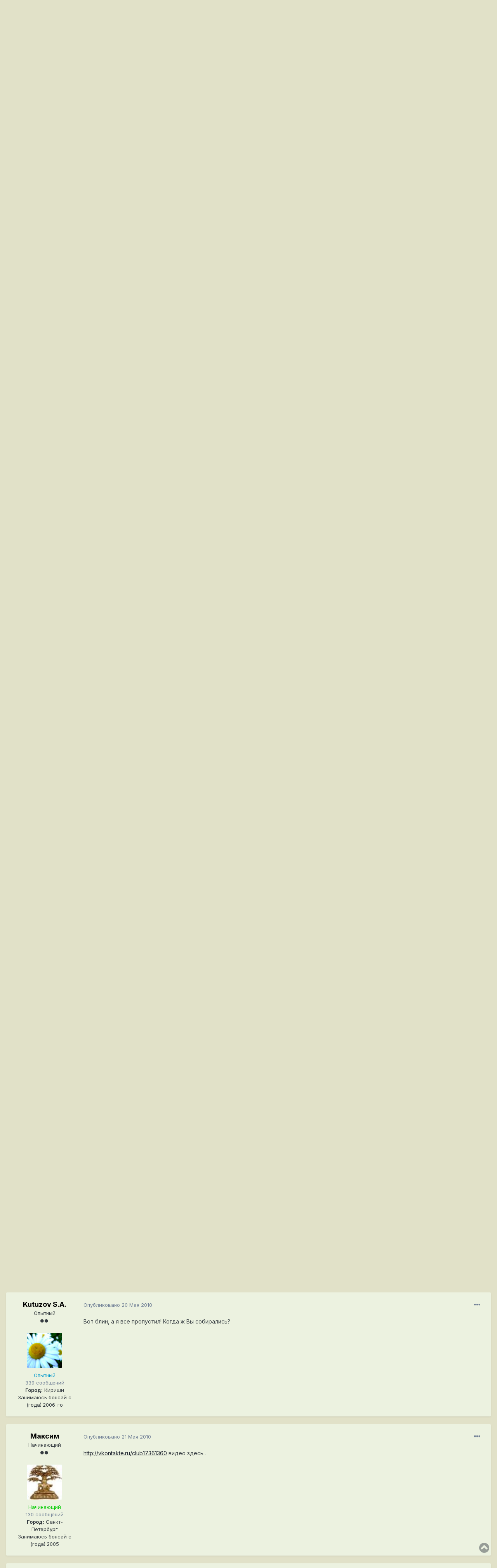

--- FILE ---
content_type: text/html;charset=UTF-8
request_url: https://www.bonsaiforum.ru/forum/topic/9837-%D0%B2%D1%81%D1%82%D1%80%D0%B5%D1%87%D0%B0-%D0%B2-%D0%BF%D0%B8%D1%82%D0%B5%D1%80%D0%B5/?tab=comments
body_size: 27676
content:
<!DOCTYPE html><html lang="ru-RU" dir="ltr"><head><meta charset="utf-8">
<title>Встреча в Питере - Новости и организационные вопросы Национального Клуба Бонсай - Форум Бонсай</title>
		
			<!-- Yandex.Metrika counter -->
<script type="text/javascript" >
   (function(m,e,t,r,i,k,a){m[i]=m[i]||function(){(m[i].a=m[i].a||[]).push(arguments)};
   m[i].l=1*new Date();k=e.createElement(t),a=e.getElementsByTagName(t)[0],k.async=1,k.src=r,a.parentNode.insertBefore(k,a)})
   (window, document, "script", "https://mc.yandex.ru/metrika/tag.js", "ym");

   ym(71409793, "init", {
        clickmap:true,
        trackLinks:true,
        accurateTrackBounce:true
   });
</script>
<noscript><div><img src="https://mc.yandex.ru/watch/71409793" style="position:absolute; left:-9999px;" alt="" /></div></noscript>
<!-- /Yandex.Metrika counter -->
  
  <!-- Global site tag (gtag.js) - Google Analytics -->
<script async src="https://www.googletagmanager.com/gtag/js?id=G-Z6CWBF9R9P"></script>
<script>
  window.dataLayer = window.dataLayer || [];
  function gtag(){dataLayer.push(arguments);}
  gtag('js', new Date());

  gtag('config', 'G-Z6CWBF9R9P');
</script>
		
		

	<meta name="viewport" content="width=device-width, initial-scale=1">


	
	


	<meta name="twitter:card" content="summary" />



	
		
			
				<meta property="og:title" content="Встреча в Питере">
			
		
	

	
		
			
				<meta property="og:type" content="object">
			
		
	

	
		
			
				<meta property="og:url" content="https://www.bonsaiforum.ru/forum/topic/9837-%D0%B2%D1%81%D1%82%D1%80%D0%B5%D1%87%D0%B0-%D0%B2-%D0%BF%D0%B8%D1%82%D0%B5%D1%80%D0%B5/">
			
		
	

	
		
			
				<meta name="description" content="Друзья! Вот и состоялась встреча в Питере.Благодарности : представителям Ботанического сада Санкт -Петербурга, Насте (Фикус-ель), Андрею и Алёне.Все материалы (фото) будут выложены (на радикале), а пока несколько общих планов.">
			
		
	

	
		
			
				<meta property="og:description" content="Друзья! Вот и состоялась встреча в Питере.Благодарности : представителям Ботанического сада Санкт -Петербурга, Насте (Фикус-ель), Андрею и Алёне.Все материалы (фото) будут выложены (на радикале), а пока несколько общих планов.">
			
		
	

	
		
			
				<meta property="og:updated_time" content="2010-09-16T16:23:19Z">
			
		
	

	
		
			
				<meta property="og:site_name" content="Форум Бонсай">
			
		
	

	
		
			
				<meta property="og:locale" content="ru_RU">
			
		
	


	
		<link rel="canonical" href="https://www.bonsaiforum.ru/forum/topic/9837-%D0%B2%D1%81%D1%82%D1%80%D0%B5%D1%87%D0%B0-%D0%B2-%D0%BF%D0%B8%D1%82%D0%B5%D1%80%D0%B5/" />
	




<link rel="manifest" href="https://www.bonsaiforum.ru/forum/manifest.webmanifest/">
<meta name="msapplication-config" content="https://www.bonsaiforum.ru/forum/browserconfig.xml/">
<meta name="msapplication-starturl" content="/">
<meta name="application-name" content="Форум Бонсай">

<meta name="apple-mobile-web-app-title" content="Форум Бонсай">

	<meta name="theme-color" content="#a1a563">






		


	
		<link href="https://fonts.googleapis.com/css?family=Inter:300,300i,400,400i,500,700,700i" rel="stylesheet" referrerpolicy="origin">
	



	<link rel="stylesheet" href="https://www.bonsaiforum.ru/forum/uploads/css_built_1/341e4a57816af3ba440d891ca87450ff_framework.css?v=935328f0f51614863285" media="all">

	<link rel="stylesheet" href="https://www.bonsaiforum.ru/forum/uploads/css_built_1/05e81b71abe4f22d6eb8d1a929494829_responsive.css?v=935328f0f51614863285" media="all">

	<link rel="stylesheet" href="https://www.bonsaiforum.ru/forum/uploads/css_built_1/20446cf2d164adcc029377cb04d43d17_flags.css?v=935328f0f51614863285" media="all">

	<link rel="stylesheet" href="https://www.bonsaiforum.ru/forum/uploads/css_built_1/90eb5adf50a8c640f633d47fd7eb1778_core.css?v=935328f0f51614863285" media="all">

	<link rel="stylesheet" href="https://www.bonsaiforum.ru/forum/uploads/css_built_1/5a0da001ccc2200dc5625c3f3934497d_core_responsive.css?v=935328f0f51614863285" media="all">

	<link rel="stylesheet" href="https://www.bonsaiforum.ru/forum/uploads/css_built_1/ec0c06d47f161faa24112e8cbf0665bc_chatbox.css?v=935328f0f51614863285" media="all">

	<link rel="stylesheet" href="https://www.bonsaiforum.ru/forum/uploads/css_built_1/62e269ced0fdab7e30e026f1d30ae516_forums.css?v=935328f0f51614863285" media="all">

	<link rel="stylesheet" href="https://www.bonsaiforum.ru/forum/uploads/css_built_1/76e62c573090645fb99a15a363d8620e_forums_responsive.css?v=935328f0f51614863285" media="all">

	<link rel="stylesheet" href="https://www.bonsaiforum.ru/forum/uploads/css_built_1/ebdea0c6a7dab6d37900b9190d3ac77b_topics.css?v=935328f0f51614863285" media="all">





<link rel="stylesheet" href="https://www.bonsaiforum.ru/forum/uploads/css_built_1/258adbb6e4f3e83cd3b355f84e3fa002_custom.css?v=935328f0f51614863285" media="all">




		
		

	</head><body class="ipsApp ipsApp_front ipsJS_none ipsClearfix" data-controller="core.front.core.app"  data-message=""  data-pageapp="forums" data-pagelocation="front" data-pagemodule="forums" data-pagecontroller="topic" data-pageid="9837"  ><a href="#ipsLayout_mainArea" class="ipsHide" title="Перейти к основному контенту на странице" accesskey="m">Перейти к контенту</a>
		
			<div id="ipsLayout_header" class="ipsClearfix">
				





				<header><div class="ipsLayout_container">
						


<a href='https://www.bonsaiforum.ru/forum/' id='elLogo' accesskey='1'><img src="https://www.bonsaiforum.ru/forum/uploads/monthly_2021_01/1183734573_logo__8.jpg.fff00b16191f2f0e8d6837eef0728b9f.jpg" alt='Форум Бонсай'></a>

						

	<ul id='elUserNav' class='ipsList_inline cSignedOut ipsResponsive_showDesktop'>
		
		<li id='elSignInLink'>
			<a href='https://www.bonsaiforum.ru/forum/login/' data-ipsMenu-closeOnClick="false" data-ipsMenu id='elUserSignIn'>
				Уже есть аккаунт? Войти &nbsp;<i class='fa fa-caret-down'></i>
			</a>
			
<div id='elUserSignIn_menu' class='ipsMenu ipsMenu_auto ipsHide'>
	<form accept-charset='utf-8' method='post' action='https://www.bonsaiforum.ru/forum/login/' data-controller="core.global.core.login">
		<input type="hidden" name="csrfKey" value="fea1a520277c28e5eb0acae7e7031a91">
		<input type="hidden" name="ref" value="aHR0cHM6Ly93d3cuYm9uc2FpZm9ydW0ucnUvZm9ydW0vdG9waWMvOTgzNy0lRDAlQjIlRDElODElRDElODIlRDElODAlRDAlQjUlRDElODclRDAlQjAtJUQwJUIyLSVEMCVCRiVEMCVCOCVEMSU4MiVEMCVCNSVEMSU4MCVEMCVCNS8/dGFiPWNvbW1lbnRz">
		<div data-role="loginForm">
			
			
			
				
<div class="ipsPad ipsForm ipsForm_vertical">
	<h4 class="ipsType_sectionHead">Войти</h4>
	<br><br>
	<ul class='ipsList_reset'>
		<li class="ipsFieldRow ipsFieldRow_noLabel ipsFieldRow_fullWidth">
			
			
				<input type="text" placeholder="Имя пользователя или адрес email" name="auth" autocomplete="email">
			
		</li>
		<li class="ipsFieldRow ipsFieldRow_noLabel ipsFieldRow_fullWidth">
			<input type="password" placeholder="Пароль" name="password" autocomplete="current-password">
		</li>
		<li class="ipsFieldRow ipsFieldRow_checkbox ipsClearfix">
			<span class="ipsCustomInput">
				<input type="checkbox" name="remember_me" id="remember_me_checkbox" value="1" checked aria-checked="true">
				<span></span>
			</span>
			<div class="ipsFieldRow_content">
				<label class="ipsFieldRow_label" for="remember_me_checkbox">Запомнить меня</label>
				<span class="ipsFieldRow_desc">Не рекомендовано на общедоступных компьютерах</span>
			</div>
		</li>
		<li class="ipsFieldRow ipsFieldRow_fullWidth">
			<button type="submit" name="_processLogin" value="usernamepassword" class="ipsButton ipsButton_primary ipsButton_small" id="elSignIn_submit">Войти</button>
			
				<p class="ipsType_right ipsType_small">
					
						<a href='https://www.bonsaiforum.ru/forum/lostpassword/' data-ipsDialog data-ipsDialog-title='Забыли пароль?'>
					
					Забыли пароль?</a>
				</p>
			
		</li>
	</ul>
</div>
			
		</div>
	</form>
</div>
		</li>
		
			<li>
				
					<a href='https://www.bonsaiforum.ru/forum/register/'  id='elRegisterButton' class='ipsButton ipsButton_normal ipsButton_primary'>Регистрация</a>
				
			</li>
		
	</ul>

						
<ul class='ipsMobileHamburger ipsList_reset ipsResponsive_hideDesktop'>
	<li data-ipsDrawer data-ipsDrawer-drawerElem='#elMobileDrawer'>
		<a href='#'>
			
			
				
			
			
			
			<i class='fa fa-navicon'></i>
		</a>
	</li>
</ul>
					</div>
				</header>
				

	<nav data-controller='core.front.core.navBar' class=' ipsResponsive_showDesktop'>
		<div class='ipsNavBar_primary ipsLayout_container '>
			<ul data-role="primaryNavBar" class='ipsClearfix'>
				


	
		
		
			
		
		<li class='ipsNavBar_active' data-active id='elNavSecondary_1' data-role="navBarItem" data-navApp="core" data-navExt="CustomItem">
			
			
				<a href="https://www.bonsaiforum.ru/forum/"  data-navItem-id="1" data-navDefault>
					Главная<span class='ipsNavBar_active__identifier'></span>
				</a>
			
			
				<ul class='ipsNavBar_secondary ' data-role='secondaryNavBar'>
					


	
		
		
			
		
		<li class='ipsNavBar_active' data-active id='elNavSecondary_10' data-role="navBarItem" data-navApp="forums" data-navExt="Forums">
			
			
				<a href="https://www.bonsaiforum.ru/forum/"  data-navItem-id="10" data-navDefault>
					Форумы<span class='ipsNavBar_active__identifier'></span>
				</a>
			
			
		</li>
	
	

	
		
		
		<li  id='elNavSecondary_11' data-role="navBarItem" data-navApp="calendar" data-navExt="Calendar">
			
			
				<a href="https://www.bonsaiforum.ru/forum/calendar/"  data-navItem-id="11" >
					Календарь<span class='ipsNavBar_active__identifier'></span>
				</a>
			
			
		</li>
	
	

	
		
		
		<li  id='elNavSecondary_12' data-role="navBarItem" data-navApp="core" data-navExt="Guidelines">
			
			
				<a href="https://www.bonsaiforum.ru/forum/guidelines/"  data-navItem-id="12" >
					Правила<span class='ipsNavBar_active__identifier'></span>
				</a>
			
			
		</li>
	
	

	
		
		
		<li  id='elNavSecondary_13' data-role="navBarItem" data-navApp="core" data-navExt="StaffDirectory">
			
			
				<a href="https://www.bonsaiforum.ru/forum/staff/"  data-navItem-id="13" >
					Администрация<span class='ipsNavBar_active__identifier'></span>
				</a>
			
			
		</li>
	
	

	
		
		
		<li  id='elNavSecondary_14' data-role="navBarItem" data-navApp="core" data-navExt="OnlineUsers">
			
			
				<a href="https://www.bonsaiforum.ru/forum/online/"  data-navItem-id="14" >
					Пользователи онлайн<span class='ipsNavBar_active__identifier'></span>
				</a>
			
			
		</li>
	
	

					<li class='ipsHide' id='elNavigationMore_1' data-role='navMore'>
						<a href='#' data-ipsMenu data-ipsMenu-appendTo='#elNavigationMore_1' id='elNavigationMore_1_dropdown'>Больше <i class='fa fa-caret-down'></i></a>
						<ul class='ipsHide ipsMenu ipsMenu_auto' id='elNavigationMore_1_dropdown_menu' data-role='moreDropdown'></ul>
					</li>
				</ul>
			
		</li>
	
	

	
		
		
		<li  id='elNavSecondary_2' data-role="navBarItem" data-navApp="core" data-navExt="CustomItem">
			
			
				<a href="https://www.bonsaiforum.ru/forum/discover/"  data-navItem-id="2" >
					Активность<span class='ipsNavBar_active__identifier'></span>
				</a>
			
			
				<ul class='ipsNavBar_secondary ipsHide' data-role='secondaryNavBar'>
					


	
		
		
		<li  id='elNavSecondary_4' data-role="navBarItem" data-navApp="core" data-navExt="AllActivity">
			
			
				<a href="https://www.bonsaiforum.ru/forum/discover/"  data-navItem-id="4" >
					Вся активность<span class='ipsNavBar_active__identifier'></span>
				</a>
			
			
		</li>
	
	

	
	

	
	

	
	

	
		
		
		<li  id='elNavSecondary_8' data-role="navBarItem" data-navApp="core" data-navExt="Search">
			
			
				<a href="https://www.bonsaiforum.ru/forum/search/"  data-navItem-id="8" >
					Поиск<span class='ipsNavBar_active__identifier'></span>
				</a>
			
			
		</li>
	
	

	
	

					<li class='ipsHide' id='elNavigationMore_2' data-role='navMore'>
						<a href='#' data-ipsMenu data-ipsMenu-appendTo='#elNavigationMore_2' id='elNavigationMore_2_dropdown'>Больше <i class='fa fa-caret-down'></i></a>
						<ul class='ipsHide ipsMenu ipsMenu_auto' id='elNavigationMore_2_dropdown_menu' data-role='moreDropdown'></ul>
					</li>
				</ul>
			
		</li>
	
	

	
	

				<li class='ipsHide' id='elNavigationMore' data-role='navMore'>
					<a href='#' data-ipsMenu data-ipsMenu-appendTo='#elNavigationMore' id='elNavigationMore_dropdown'>Больше</a>
					<ul class='ipsNavBar_secondary ipsHide' data-role='secondaryNavBar'>
						<li class='ipsHide' id='elNavigationMore_more' data-role='navMore'>
							<a href='#' data-ipsMenu data-ipsMenu-appendTo='#elNavigationMore_more' id='elNavigationMore_more_dropdown'>Больше <i class='fa fa-caret-down'></i></a>
							<ul class='ipsHide ipsMenu ipsMenu_auto' id='elNavigationMore_more_dropdown_menu' data-role='moreDropdown'></ul>
						</li>
					</ul>
				</li>
			</ul>
			

	<div id="elSearchWrapper">
		<div id='elSearch' class='' data-controller='core.front.core.quickSearch'>
			<form accept-charset='utf-8' action='//www.bonsaiforum.ru/forum/search/?do=quicksearch' method='post'>
				<input type='search' id='elSearchField' placeholder='Поиск...' name='q' autocomplete='off' aria-label='Поиск'>
				<button class='cSearchSubmit' type="submit" aria-label='Поиск'><i class="fa fa-search"></i></button>
				<div id="elSearchExpanded">
					<div class="ipsMenu_title">
						Поиск в
					</div>
					<ul class="ipsSideMenu_list ipsSideMenu_withRadios ipsSideMenu_small" data-ipsSideMenu data-ipsSideMenu-type="radio" data-ipsSideMenu-responsive="false" data-role="searchContexts">
						<li>
							<span class='ipsSideMenu_item ipsSideMenu_itemActive' data-ipsMenuValue='all'>
								<input type="radio" name="type" value="all" checked id="elQuickSearchRadio_type_all">
								<label for='elQuickSearchRadio_type_all' id='elQuickSearchRadio_type_all_label'>Везде</label>
							</span>
						</li>
						
						
							<li>
								<span class='ipsSideMenu_item' data-ipsMenuValue='forums_topic'>
									<input type="radio" name="type" value="forums_topic" id="elQuickSearchRadio_type_forums_topic">
									<label for='elQuickSearchRadio_type_forums_topic' id='elQuickSearchRadio_type_forums_topic_label'>Темы</label>
								</span>
							</li>
						
						
							
								<li>
									<span class='ipsSideMenu_item' data-ipsMenuValue='contextual_{&quot;type&quot;:&quot;forums_topic&quot;,&quot;nodes&quot;:21}'>
										<input type="radio" name="type" value='contextual_{&quot;type&quot;:&quot;forums_topic&quot;,&quot;nodes&quot;:21}' id='elQuickSearchRadio_type_contextual_50127f7b34379fed1b558b4925ea2b3d'>
										<label for='elQuickSearchRadio_type_contextual_50127f7b34379fed1b558b4925ea2b3d' id='elQuickSearchRadio_type_contextual_50127f7b34379fed1b558b4925ea2b3d_label'>В этом форуме</label>
									</span>
								</li>
							
								<li>
									<span class='ipsSideMenu_item' data-ipsMenuValue='contextual_{&quot;type&quot;:&quot;forums_topic&quot;,&quot;item&quot;:9837}'>
										<input type="radio" name="type" value='contextual_{&quot;type&quot;:&quot;forums_topic&quot;,&quot;item&quot;:9837}' id='elQuickSearchRadio_type_contextual_5d47814a3ddd49547cf99befb40b19f1'>
										<label for='elQuickSearchRadio_type_contextual_5d47814a3ddd49547cf99befb40b19f1' id='elQuickSearchRadio_type_contextual_5d47814a3ddd49547cf99befb40b19f1_label'>В этой теме</label>
									</span>
								</li>
							
						
						<li data-role="showMoreSearchContexts">
							<span class='ipsSideMenu_item' data-action="showMoreSearchContexts" data-exclude="forums_topic">
								Дополнительные опции...
							</span>
						</li>
					</ul>
					<div class="ipsMenu_title">
						Искать результаты, которые...
					</div>
					<ul class='ipsSideMenu_list ipsSideMenu_withRadios ipsSideMenu_small ipsType_normal' role="radiogroup" data-ipsSideMenu data-ipsSideMenu-type="radio" data-ipsSideMenu-responsive="false" data-filterType='andOr'>
						
							<li>
								<span class='ipsSideMenu_item ipsSideMenu_itemActive' data-ipsMenuValue='or'>
									<input type="radio" name="search_and_or" value="or" checked id="elRadio_andOr_or">
									<label for='elRadio_andOr_or' id='elField_andOr_label_or'>Содержат <em>любое</em> слово из запроса</label>
								</span>
							</li>
						
							<li>
								<span class='ipsSideMenu_item ' data-ipsMenuValue='and'>
									<input type="radio" name="search_and_or" value="and"  id="elRadio_andOr_and">
									<label for='elRadio_andOr_and' id='elField_andOr_label_and'>Содержат <em>все</em> слова из запроса</label>
								</span>
							</li>
						
					</ul>
					<div class="ipsMenu_title">
						Искать результаты в...
					</div>
					<ul class='ipsSideMenu_list ipsSideMenu_withRadios ipsSideMenu_small ipsType_normal' role="radiogroup" data-ipsSideMenu data-ipsSideMenu-type="radio" data-ipsSideMenu-responsive="false" data-filterType='searchIn'>
						<li>
							<span class='ipsSideMenu_item ipsSideMenu_itemActive' data-ipsMenuValue='all'>
								<input type="radio" name="search_in" value="all" checked id="elRadio_searchIn_and">
								<label for='elRadio_searchIn_and' id='elField_searchIn_label_all'>В заголовках и содержимом</label>
							</span>
						</li>
						<li>
							<span class='ipsSideMenu_item' data-ipsMenuValue='titles'>
								<input type="radio" name="search_in" value="titles" id="elRadio_searchIn_titles">
								<label for='elRadio_searchIn_titles' id='elField_searchIn_label_titles'>Только в заголовках</label>
							</span>
						</li>
					</ul>
				</div>
			</form>
		</div>
	</div>

		</div>
	</nav>

				
<ul id='elMobileNav' class='ipsResponsive_hideDesktop' data-controller='core.front.core.mobileNav'>
	
		
			
			
				
				
			
				
					<li id='elMobileBreadcrumb'>
						<a href='https://www.bonsaiforum.ru/forum/forum/21-novosti-i-organizacionnye-voprosy-nacionalnogo-kluba-bonsaj/'>
							<span>Новости и организационные вопросы Национального Клуба Бонсай</span>
						</a>
					</li>
				
				
			
				
				
			
		
	
	
	
	<li >
		<a data-action="defaultStream" href='https://www.bonsaiforum.ru/forum/discover/'><i class="fa fa-newspaper-o" aria-hidden="true"></i></a>
	</li>

	

	
		<li class='ipsJS_show'>
			<a href='https://www.bonsaiforum.ru/forum/search/'><i class='fa fa-search'></i></a>
		</li>
	
</ul>
			</div>
		
		<main id="ipsLayout_body" class="ipsLayout_container"><div id="ipsLayout_contentArea">
				<div id="ipsLayout_contentWrapper">
					
<nav class='ipsBreadcrumb ipsBreadcrumb_top ipsFaded_withHover'>
	

	<ul class='ipsList_inline ipsPos_right'>
		
		<li >
			<a data-action="defaultStream" class='ipsType_light '  href='https://www.bonsaiforum.ru/forum/discover/'><i class="fa fa-newspaper-o" aria-hidden="true"></i> <span>Вся активность</span></a>
		</li>
		
	</ul>

	<ul data-role="breadcrumbList">
		<li>
			<a title="Главная" href='https://www.bonsaiforum.ru/forum/'>
				<span>Главная <i class='fa fa-angle-right'></i></span>
			</a>
		</li>
		
		
			<li>
				
					<a href='https://www.bonsaiforum.ru/forum/forum/13-%D0%B4%D0%BE%D0%BF%D0%BE%D0%BB%D0%BD%D0%B8%D1%82%D0%B5%D0%BB%D1%8C%D0%BD%D1%8B%D0%B9-%D0%B1%D0%BB%D0%BE%D0%BA/'>
						<span>Дополнительный блок <i class='fa fa-angle-right' aria-hidden="true"></i></span>
					</a>
				
			</li>
		
			<li>
				
					<a href='https://www.bonsaiforum.ru/forum/forum/21-novosti-i-organizacionnye-voprosy-nacionalnogo-kluba-bonsaj/'>
						<span>Новости и организационные вопросы Национального Клуба Бонсай <i class='fa fa-angle-right' aria-hidden="true"></i></span>
					</a>
				
			</li>
		
			<li>
				
					Встреча в Питере
				
			</li>
		
	</ul>
</nav>
					
					<div id="ipsLayout_mainArea">
						
						
						
						

	




						



<div class="ipsPageHeader ipsResponsive_pull ipsBox ipsPadding sm:ipsPadding:half ipsMargin_bottom">
	
	<div class="ipsFlex ipsFlex-ai:center ipsFlex-fw:wrap ipsGap:4">
		<div class="ipsFlex-flex:11">
			<h1 class="ipsType_pageTitle ipsContained_container">
				

				
				
					<span class="ipsType_break ipsContained">
						<span>Встреча в Питере</span>
					</span>
				
			</h1>

			
			
		</div>
		
	</div>
	<hr class="ipsHr">
<div class="ipsPageHeader__meta ipsFlex ipsFlex-jc:between ipsFlex-ai:center ipsFlex-fw:wrap ipsGap:3">
		<div class="ipsFlex-flex:11">
			<div class="ipsPhotoPanel ipsPhotoPanel_mini ipsPhotoPanel_notPhone ipsClearfix">
				


	<a href="https://www.bonsaiforum.ru/forum/profile/21350-greendreyk/" data-ipsHover data-ipsHover-target="https://www.bonsaiforum.ru/forum/profile/21350-greendreyk/?do=hovercard" class="ipsUserPhoto ipsUserPhoto_mini" title="Перейти в профиль пользователя GreenDreyk">
		<img src='https://www.bonsaiforum.ru/forum/uploads/profile/photo-thumb-21350.jpg' alt='GreenDreyk'>
	</a>

				<div>
					<p class="ipsType_reset ipsType_blendLinks">
						<span class="ipsType_normal">
						
							<strong>Автор: <span itemprop='name'>

<a href='https://www.bonsaiforum.ru/forum/profile/21350-greendreyk/' data-ipsHover data-ipsHover-target='https://www.bonsaiforum.ru/forum/profile/21350-greendreyk/?do=hovercard&amp;referrer=https%253A%252F%252Fwww.bonsaiforum.ru%252Fforum%252Ftopic%252F9837-%2525D0%2525B2%2525D1%252581%2525D1%252582%2525D1%252580%2525D0%2525B5%2525D1%252587%2525D0%2525B0-%2525D0%2525B2-%2525D0%2525BF%2525D0%2525B8%2525D1%252582%2525D0%2525B5%2525D1%252580%2525D0%2525B5%252F%253Ftab%253Dcomments' title="Перейти в профиль пользователя GreenDreyk" class="ipsType_break">GreenDreyk</a></span>, </strong><br><span class="ipsType_light"><time datetime='2010-05-17T13:36:01Z' title='17.05.2010 13:36 ' data-short='15 л'>17 Мая 2010</time> в <a href="https://www.bonsaiforum.ru/forum/forum/21-novosti-i-organizacionnye-voprosy-nacionalnogo-kluba-bonsaj/">Новости и организационные вопросы Национального Клуба Бонсай</a></span>
						
						</span>
					</p>
				</div>
			</div>
		</div>
		
			<div class="ipsFlex-flex:01 ipsResponsive_hidePhone">
				<div class="ipsFlex ipsFlex-ai:center ipsFlex-jc:center ipsGap:3 ipsGap_row:0">
					
						


    <a href='#elShareItem_787779234_menu' id='elShareItem_787779234' data-ipsMenu class='ipsShareButton ipsButton ipsButton_verySmall ipsButton_link ipsButton_link--light'>
        <span><i class='fa fa-share-alt'></i></span> &nbsp;Поделиться
    </a>

    <div class='ipsPadding ipsMenu ipsMenu_auto ipsHide' id='elShareItem_787779234_menu' data-controller="core.front.core.sharelink">
        <ul class='ipsList_inline'>
            
                <li>
<a href="http://twitter.com/share?url=https%3A%2F%2Fwww.bonsaiforum.ru%2Fforum%2Ftopic%2F9837-%2525D0%2525B2%2525D1%252581%2525D1%252582%2525D1%252580%2525D0%2525B5%2525D1%252587%2525D0%2525B0-%2525D0%2525B2-%2525D0%2525BF%2525D0%2525B8%2525D1%252582%2525D0%2525B5%2525D1%252580%2525D0%2525B5%2F" class="cShareLink cShareLink_twitter" target="_blank" data-role="shareLink" title='Поделиться в Twitter' data-ipsTooltip rel='noopener'>
	<i class="fa fa-twitter"></i>
</a></li>
            
                <li>
<a href="https://www.facebook.com/sharer/sharer.php?u=https%3A%2F%2Fwww.bonsaiforum.ru%2Fforum%2Ftopic%2F9837-%25D0%25B2%25D1%2581%25D1%2582%25D1%2580%25D0%25B5%25D1%2587%25D0%25B0-%25D0%25B2-%25D0%25BF%25D0%25B8%25D1%2582%25D0%25B5%25D1%2580%25D0%25B5%2F" class="cShareLink cShareLink_facebook" target="_blank" data-role="shareLink" title='Поделиться через Facebook' data-ipsTooltip rel='noopener'>
	<i class="fa fa-facebook"></i>
</a></li>
            
                <li>
<a href="http://www.reddit.com/submit?url=https%3A%2F%2Fwww.bonsaiforum.ru%2Fforum%2Ftopic%2F9837-%25D0%25B2%25D1%2581%25D1%2582%25D1%2580%25D0%25B5%25D1%2587%25D0%25B0-%25D0%25B2-%25D0%25BF%25D0%25B8%25D1%2582%25D0%25B5%25D1%2580%25D0%25B5%2F&amp;title=%D0%92%D1%81%D1%82%D1%80%D0%B5%D1%87%D0%B0+%D0%B2+%D0%9F%D0%B8%D1%82%D0%B5%D1%80%D0%B5" class="cShareLink cShareLink_reddit" target="_blank" title='Поделиться через Reddit' data-ipsTooltip rel='noopener'>
	<i class="fa fa-reddit"></i>
</a></li>
            
                <li>
<a href="mailto:?subject=Встреча в Питере&body=https%3A%2F%2Fwww.bonsaiforum.ru%2Fforum%2Ftopic%2F9837-%25D0%25B2%25D1%2581%25D1%2582%25D1%2580%25D0%25B5%25D1%2587%25D0%25B0-%25D0%25B2-%25D0%25BF%25D0%25B8%25D1%2582%25D0%25B5%25D1%2580%25D0%25B5%2F" rel='nofollow' class='cShareLink cShareLink_email' title='Поделиться через email' data-ipsTooltip>
	<i class="fa fa-envelope"></i>
</a></li>
            
                <li>
<a href="http://pinterest.com/pin/create/button/?url=https://www.bonsaiforum.ru/forum/topic/9837-%25D0%25B2%25D1%2581%25D1%2582%25D1%2580%25D0%25B5%25D1%2587%25D0%25B0-%25D0%25B2-%25D0%25BF%25D0%25B8%25D1%2582%25D0%25B5%25D1%2580%25D0%25B5/&amp;media=" class="cShareLink cShareLink_pinterest" target="_blank" data-role="shareLink" title='Поделиться через Pinterest' data-ipsTooltip rel='noopener'>
	<i class="fa fa-pinterest"></i>
</a></li>
            
        </ul>
    </div>

					
					



					

<span data-followApp='forums' data-followArea='topic' data-followID='9837' data-controller='core.front.core.followButton'>
	

	<a href='https://www.bonsaiforum.ru/forum/login/' class="ipsFollow ipsPos_middle ipsButton ipsButton_light ipsButton_verySmall ipsButton_disabled" data-role="followButton" data-ipsTooltip title='Чтобы подписаться, требуется авторизация'>
		<span>Подписчики</span>
		<span class='ipsCommentCount'>0</span>
	</a>

</span>
				</div>
			</div>
					
	</div>
	
	
</div>






<div class="ipsClearfix">
	<ul class="ipsToolList ipsToolList_horizontal ipsClearfix ipsSpacer_both ipsResponsive_hidePhone">
		
		
		
	</ul>
</div>

<div id="comments" data-controller="core.front.core.commentFeed,forums.front.topic.view, core.front.core.ignoredComments" data-autopoll data-baseurl="https://www.bonsaiforum.ru/forum/topic/9837-%D0%B2%D1%81%D1%82%D1%80%D0%B5%D1%87%D0%B0-%D0%B2-%D0%BF%D0%B8%D1%82%D0%B5%D1%80%D0%B5/" data-lastpage data-feedid="topic-9837" class="cTopic ipsClear ipsSpacer_top">
	
			
	

	

<div data-controller='core.front.core.recommendedComments' data-url='https://www.bonsaiforum.ru/forum/topic/9837-%D0%B2%D1%81%D1%82%D1%80%D0%B5%D1%87%D0%B0-%D0%B2-%D0%BF%D0%B8%D1%82%D0%B5%D1%80%D0%B5/?recommended=comments' class='ipsRecommendedComments ipsHide'>
	<div data-role="recommendedComments">
		<h2 class='ipsType_sectionHead ipsType_large ipsType_bold ipsMargin_bottom'>Рекомендуемые сообщения</h2>
		
	</div>
</div>
	
	<div id="elPostFeed" data-role="commentFeed" data-controller="core.front.core.moderation" >
		<form action="https://www.bonsaiforum.ru/forum/topic/9837-%D0%B2%D1%81%D1%82%D1%80%D0%B5%D1%87%D0%B0-%D0%B2-%D0%BF%D0%B8%D1%82%D0%B5%D1%80%D0%B5/?csrfKey=fea1a520277c28e5eb0acae7e7031a91&amp;do=multimodComment" method="post" data-ipspageaction data-role="moderationTools">
			
			
				

					

					
					




<a id='comment-43531'></a>
<article  id='elComment_43531' class='cPost ipsBox ipsResponsive_pull  ipsComment  ipsComment_parent ipsClearfix ipsClear ipsColumns ipsColumns_noSpacing ipsColumns_collapsePhone    '>
	

	

	<div class='cAuthorPane_mobile ipsResponsive_showPhone'>
		<div class='cAuthorPane_photo'>
			


	<a href="https://www.bonsaiforum.ru/forum/profile/21350-greendreyk/" data-ipsHover data-ipsHover-target="https://www.bonsaiforum.ru/forum/profile/21350-greendreyk/?do=hovercard" class="ipsUserPhoto ipsUserPhoto_large" title="Перейти в профиль пользователя GreenDreyk">
		<img src='https://www.bonsaiforum.ru/forum/uploads/profile/photo-thumb-21350.jpg' alt='GreenDreyk'>
	</a>

			
		</div>
		<div class='cAuthorPane_content'>
			<h3 class='ipsType_sectionHead cAuthorPane_author ipsType_break ipsType_blendLinks ipsTruncate ipsTruncate_line'>
				

<a href='https://www.bonsaiforum.ru/forum/profile/21350-greendreyk/' data-ipsHover data-ipsHover-target='https://www.bonsaiforum.ru/forum/profile/21350-greendreyk/?do=hovercard&amp;referrer=https%253A%252F%252Fwww.bonsaiforum.ru%252Fforum%252Ftopic%252F9837-%2525D0%2525B2%2525D1%252581%2525D1%252582%2525D1%252580%2525D0%2525B5%2525D1%252587%2525D0%2525B0-%2525D0%2525B2-%2525D0%2525BF%2525D0%2525B8%2525D1%252582%2525D0%2525B5%2525D1%252580%2525D0%2525B5%252F%253Ftab%253Dcomments' title="Перейти в профиль пользователя GreenDreyk" class="ipsType_break"><span style='color:#00cc00'>GreenDreyk</span></a>
				<span class='ipsMargin_left:half'>
</span>
			</h3>
			<div class='ipsType_light ipsType_reset'>
				<a href='https://www.bonsaiforum.ru/forum/topic/9837-%D0%B2%D1%81%D1%82%D1%80%D0%B5%D1%87%D0%B0-%D0%B2-%D0%BF%D0%B8%D1%82%D0%B5%D1%80%D0%B5/?do=findComment&amp;comment=43531' class='ipsType_blendLinks'>Опубликовано <time datetime='2010-05-17T13:36:01Z' title='17.05.2010 13:36 ' data-short='15 л'>17 Мая 2010</time></a>
				
			</div>
		</div>
	</div>
	<aside class='ipsComment_author cAuthorPane ipsColumn ipsColumn_medium ipsResponsive_hidePhone'>
		<h3 class='ipsType_sectionHead cAuthorPane_author ipsType_blendLinks ipsType_break'><strong>

<a href='https://www.bonsaiforum.ru/forum/profile/21350-greendreyk/' data-ipsHover data-ipsHover-target='https://www.bonsaiforum.ru/forum/profile/21350-greendreyk/?do=hovercard&amp;referrer=https%253A%252F%252Fwww.bonsaiforum.ru%252Fforum%252Ftopic%252F9837-%2525D0%2525B2%2525D1%252581%2525D1%252582%2525D1%252580%2525D0%2525B5%2525D1%252587%2525D0%2525B0-%2525D0%2525B2-%2525D0%2525BF%2525D0%2525B8%2525D1%252582%2525D0%2525B5%2525D1%252580%2525D0%2525B5%252F%253Ftab%253Dcomments' title="Перейти в профиль пользователя GreenDreyk" class="ipsType_break">GreenDreyk</a></strong></h3>

		<ul class='cAuthorPane_info ipsList_reset'>
			
				<li data-role='rank-title' class='ipsType_break'>Начинающий</li>
			
			
				<li data-role='rank-image'><span class='ipsPip'></span><span class='ipsPip'></span></li>
			

			<li data-role='photo' class='cAuthorPane_photo'>
				


	<a href="https://www.bonsaiforum.ru/forum/profile/21350-greendreyk/" data-ipsHover data-ipsHover-target="https://www.bonsaiforum.ru/forum/profile/21350-greendreyk/?do=hovercard" class="ipsUserPhoto ipsUserPhoto_large" title="Перейти в профиль пользователя GreenDreyk">
		<img src='https://www.bonsaiforum.ru/forum/uploads/profile/photo-thumb-21350.jpg' alt='GreenDreyk'>
	</a>

				
			</li>
			<li data-role='group'><span style='color:#00cc00'>Начинающий</span></li>
			
			
				<li data-role='reputation-badge'>
					

					
				</li>
				<li data-role='posts' class='ipsType_light'>107 сообщений</li>

				
				

	
	<li data-role='custom-field' class='ipsResponsive_hidePhone ipsType_break'>
		
<strong>Город:</strong> С-Пб
	</li>
	

	
	<li data-role='custom-field' class='ipsResponsive_hidePhone ipsType_break'>
		
Занимаюсь бонсай с (года):1978<br />
	</li>
	

			
		</ul>
	</aside>
	<div class='ipsColumn ipsColumn_fluid ipsMargin:none'>
		

<div id='comment-43531_wrap' data-controller='core.front.core.comment' data-commentApp='forums' data-commentType='forums' data-commentID="43531" data-quoteData='{&quot;userid&quot;:21350,&quot;username&quot;:&quot;GreenDreyk&quot;,&quot;timestamp&quot;:1274103361,&quot;contentapp&quot;:&quot;forums&quot;,&quot;contenttype&quot;:&quot;forums&quot;,&quot;contentid&quot;:9837,&quot;contentclass&quot;:&quot;forums_Topic&quot;,&quot;contentcommentid&quot;:43531}' class='ipsComment_content ipsType_medium'>

	<div class='ipsComment_meta ipsType_light ipsFlex ipsFlex-ai:center ipsFlex-jc:between ipsFlex-fd:row-reverse'>
		<div class='ipsType_light ipsType_reset ipsType_blendLinks ipsComment_toolWrap'>
			<div class='ipsResponsive_hidePhone ipsComment_badges'>
				<ul class='ipsList_reset ipsFlex ipsFlex-jc:end ipsFlex-fw:wrap ipsGap:2 ipsGap_row:1'>
					
					
					
					
					
				</ul>
			</div>
			<ul class='ipsList_reset ipsComment_tools'>
				<li>
					<a href='#elControls_43531_menu' class='ipsComment_ellipsis' id='elControls_43531' title='Дополнительные опции...' data-ipsMenu data-ipsMenu-appendTo='#comment-43531_wrap'><i class='fa fa-ellipsis-h'></i></a>
					<ul id='elControls_43531_menu' class='ipsMenu ipsMenu_narrow ipsHide'>
						
						
							<li class='ipsMenu_item'><a href='https://www.bonsaiforum.ru/forum/topic/9837-%D0%B2%D1%81%D1%82%D1%80%D0%B5%D1%87%D0%B0-%D0%B2-%D0%BF%D0%B8%D1%82%D0%B5%D1%80%D0%B5/' title='Поделиться этим сообщением' data-ipsDialog data-ipsDialog-size='narrow' data-ipsDialog-content='#elSharePost_43531_menu' data-ipsDialog-title="Поделиться этим сообщением" d='elSharePost_43531' data-role='shareComment'>Поделиться</a></li>
						
						
						
						
							
								
							
							
							
							
							
							
						
					</ul>
				</li>
				
			</ul>
		</div>

		<div class='ipsType_reset ipsResponsive_hidePhone'>
			<a href='https://www.bonsaiforum.ru/forum/topic/9837-%D0%B2%D1%81%D1%82%D1%80%D0%B5%D1%87%D0%B0-%D0%B2-%D0%BF%D0%B8%D1%82%D0%B5%D1%80%D0%B5/?do=findComment&amp;comment=43531' class='ipsType_blendLinks'>Опубликовано <time datetime='2010-05-17T13:36:01Z' title='17.05.2010 13:36 ' data-short='15 л'>17 Мая 2010</time></a> 
			
			<span class='ipsResponsive_hidePhone'>
				
				
			</span>
		</div>
	</div>

	


	<div class='cPost_contentWrap'>
		
		<div data-role='commentContent' class='ipsType_normal ipsType_richText ipsPadding_bottom ipsContained' data-controller='core.front.core.lightboxedImages'>
			
<p>Друзья! Вот и состоялась встреча в Питере.<br><strong>Благодарности</strong> : представителям Ботанического сада Санкт -Петербурга, Насте (Фикус-ель), Андрею и Алёне.<br>Все материалы (фото) будут выложены (на радикале), а пока несколько общих планов.<br><a class="ipsAttachLink ipsAttachLink_image" href="https://www.bonsaiforum.ru/forum/uploads/monthly_05_2010/post-21350-1274103231.jpg" data-fileid="10639" data-fileext="jpg" rel=""><img data-fileid="10639" class="ipsImage ipsImage_thumbnailed" alt="post-21350-1274103231.jpg" src="https://www.bonsaiforum.ru/forum/uploads/monthly_05_2010/post-21350-1274103231.jpg"></a><a class="ipsAttachLink ipsAttachLink_image" href="https://www.bonsaiforum.ru/forum/uploads/monthly_05_2010/post-21350-1274103450.jpg" data-fileid="10640" data-fileext="jpg" rel=""><img data-fileid="10640" class="ipsImage ipsImage_thumbnailed" alt="post-21350-1274103450.jpg" src="https://www.bonsaiforum.ru/forum/uploads/monthly_05_2010/post-21350-1274103450.jpg"></a></p>


			
		</div>

		

		
			

		
	</div>

	

	<div class='ipsPadding ipsHide cPostShareMenu' id='elSharePost_43531_menu'>
		<h5 class='ipsType_normal ipsType_reset'>Ссылка на сообщение</h5>
		
			
		
		
		<input type='text' value='https://www.bonsaiforum.ru/forum/topic/9837-%D0%B2%D1%81%D1%82%D1%80%D0%B5%D1%87%D0%B0-%D0%B2-%D0%BF%D0%B8%D1%82%D0%B5%D1%80%D0%B5/' class='ipsField_fullWidth'>

		
			<h5 class='ipsType_normal ipsType_reset ipsSpacer_top'>Поделиться на других сайтах</h5>
			

	<ul class='ipsList_inline ipsList_noSpacing ipsClearfix' data-controller="core.front.core.sharelink">
		
			<li>
<a href="http://twitter.com/share?url=https%3A%2F%2Fwww.bonsaiforum.ru%2Fforum%2Ftopic%2F9837-%2525D0%2525B2%2525D1%252581%2525D1%252582%2525D1%252580%2525D0%2525B5%2525D1%252587%2525D0%2525B0-%2525D0%2525B2-%2525D0%2525BF%2525D0%2525B8%2525D1%252582%2525D0%2525B5%2525D1%252580%2525D0%2525B5%2F%3Fdo%3DfindComment%26comment%3D43531" class="cShareLink cShareLink_twitter" target="_blank" data-role="shareLink" title='Поделиться в Twitter' data-ipsTooltip rel='noopener'>
	<i class="fa fa-twitter"></i>
</a></li>
		
			<li>
<a href="https://www.facebook.com/sharer/sharer.php?u=https%3A%2F%2Fwww.bonsaiforum.ru%2Fforum%2Ftopic%2F9837-%25D0%25B2%25D1%2581%25D1%2582%25D1%2580%25D0%25B5%25D1%2587%25D0%25B0-%25D0%25B2-%25D0%25BF%25D0%25B8%25D1%2582%25D0%25B5%25D1%2580%25D0%25B5%2F%3Fdo%3DfindComment%26comment%3D43531" class="cShareLink cShareLink_facebook" target="_blank" data-role="shareLink" title='Поделиться через Facebook' data-ipsTooltip rel='noopener'>
	<i class="fa fa-facebook"></i>
</a></li>
		
			<li>
<a href="http://www.reddit.com/submit?url=https%3A%2F%2Fwww.bonsaiforum.ru%2Fforum%2Ftopic%2F9837-%25D0%25B2%25D1%2581%25D1%2582%25D1%2580%25D0%25B5%25D1%2587%25D0%25B0-%25D0%25B2-%25D0%25BF%25D0%25B8%25D1%2582%25D0%25B5%25D1%2580%25D0%25B5%2F%3Fdo%3DfindComment%26comment%3D43531&amp;title=%D0%92%D1%81%D1%82%D1%80%D0%B5%D1%87%D0%B0+%D0%B2+%D0%9F%D0%B8%D1%82%D0%B5%D1%80%D0%B5" class="cShareLink cShareLink_reddit" target="_blank" title='Поделиться через Reddit' data-ipsTooltip rel='noopener'>
	<i class="fa fa-reddit"></i>
</a></li>
		
			<li>
<a href="mailto:?subject=Встреча в Питере&body=https%3A%2F%2Fwww.bonsaiforum.ru%2Fforum%2Ftopic%2F9837-%25D0%25B2%25D1%2581%25D1%2582%25D1%2580%25D0%25B5%25D1%2587%25D0%25B0-%25D0%25B2-%25D0%25BF%25D0%25B8%25D1%2582%25D0%25B5%25D1%2580%25D0%25B5%2F%3Fdo%3DfindComment%26comment%3D43531" rel='nofollow' class='cShareLink cShareLink_email' title='Поделиться через email' data-ipsTooltip>
	<i class="fa fa-envelope"></i>
</a></li>
		
			<li>
<a href="http://pinterest.com/pin/create/button/?url=https://www.bonsaiforum.ru/forum/topic/9837-%25D0%25B2%25D1%2581%25D1%2582%25D1%2580%25D0%25B5%25D1%2587%25D0%25B0-%25D0%25B2-%25D0%25BF%25D0%25B8%25D1%2582%25D0%25B5%25D1%2580%25D0%25B5/?do=findComment%26comment=43531&amp;media=" class="cShareLink cShareLink_pinterest" target="_blank" data-role="shareLink" title='Поделиться через Pinterest' data-ipsTooltip rel='noopener'>
	<i class="fa fa-pinterest"></i>
</a></li>
		
	</ul>

		
	</div>
</div>
	</div>
</article>
					
					
					
				

					

					
					




<a id='comment-43533'></a>
<article  id='elComment_43533' class='cPost ipsBox ipsResponsive_pull  ipsComment  ipsComment_parent ipsClearfix ipsClear ipsColumns ipsColumns_noSpacing ipsColumns_collapsePhone    '>
	

	

	<div class='cAuthorPane_mobile ipsResponsive_showPhone'>
		<div class='cAuthorPane_photo'>
			


	<a href="https://www.bonsaiforum.ru/forum/profile/21350-greendreyk/" data-ipsHover data-ipsHover-target="https://www.bonsaiforum.ru/forum/profile/21350-greendreyk/?do=hovercard" class="ipsUserPhoto ipsUserPhoto_large" title="Перейти в профиль пользователя GreenDreyk">
		<img src='https://www.bonsaiforum.ru/forum/uploads/profile/photo-thumb-21350.jpg' alt='GreenDreyk'>
	</a>

			
		</div>
		<div class='cAuthorPane_content'>
			<h3 class='ipsType_sectionHead cAuthorPane_author ipsType_break ipsType_blendLinks ipsTruncate ipsTruncate_line'>
				

<a href='https://www.bonsaiforum.ru/forum/profile/21350-greendreyk/' data-ipsHover data-ipsHover-target='https://www.bonsaiforum.ru/forum/profile/21350-greendreyk/?do=hovercard&amp;referrer=https%253A%252F%252Fwww.bonsaiforum.ru%252Fforum%252Ftopic%252F9837-%2525D0%2525B2%2525D1%252581%2525D1%252582%2525D1%252580%2525D0%2525B5%2525D1%252587%2525D0%2525B0-%2525D0%2525B2-%2525D0%2525BF%2525D0%2525B8%2525D1%252582%2525D0%2525B5%2525D1%252580%2525D0%2525B5%252F%253Ftab%253Dcomments' title="Перейти в профиль пользователя GreenDreyk" class="ipsType_break"><span style='color:#00cc00'>GreenDreyk</span></a>
				<span class='ipsMargin_left:half'>
</span>
			</h3>
			<div class='ipsType_light ipsType_reset'>
				<a href='https://www.bonsaiforum.ru/forum/topic/9837-%D0%B2%D1%81%D1%82%D1%80%D0%B5%D1%87%D0%B0-%D0%B2-%D0%BF%D0%B8%D1%82%D0%B5%D1%80%D0%B5/?do=findComment&amp;comment=43533' class='ipsType_blendLinks'>Опубликовано <time datetime='2010-05-17T13:40:34Z' title='17.05.2010 13:40 ' data-short='15 л'>17 Мая 2010</time></a>
				
			</div>
		</div>
	</div>
	<aside class='ipsComment_author cAuthorPane ipsColumn ipsColumn_medium ipsResponsive_hidePhone'>
		<h3 class='ipsType_sectionHead cAuthorPane_author ipsType_blendLinks ipsType_break'><strong>

<a href='https://www.bonsaiforum.ru/forum/profile/21350-greendreyk/' data-ipsHover data-ipsHover-target='https://www.bonsaiforum.ru/forum/profile/21350-greendreyk/?do=hovercard&amp;referrer=https%253A%252F%252Fwww.bonsaiforum.ru%252Fforum%252Ftopic%252F9837-%2525D0%2525B2%2525D1%252581%2525D1%252582%2525D1%252580%2525D0%2525B5%2525D1%252587%2525D0%2525B0-%2525D0%2525B2-%2525D0%2525BF%2525D0%2525B8%2525D1%252582%2525D0%2525B5%2525D1%252580%2525D0%2525B5%252F%253Ftab%253Dcomments' title="Перейти в профиль пользователя GreenDreyk" class="ipsType_break">GreenDreyk</a></strong></h3>

		<ul class='cAuthorPane_info ipsList_reset'>
			
				<li data-role='rank-title' class='ipsType_break'>Начинающий</li>
			
			
				<li data-role='rank-image'><span class='ipsPip'></span><span class='ipsPip'></span></li>
			

			<li data-role='photo' class='cAuthorPane_photo'>
				


	<a href="https://www.bonsaiforum.ru/forum/profile/21350-greendreyk/" data-ipsHover data-ipsHover-target="https://www.bonsaiforum.ru/forum/profile/21350-greendreyk/?do=hovercard" class="ipsUserPhoto ipsUserPhoto_large" title="Перейти в профиль пользователя GreenDreyk">
		<img src='https://www.bonsaiforum.ru/forum/uploads/profile/photo-thumb-21350.jpg' alt='GreenDreyk'>
	</a>

				
			</li>
			<li data-role='group'><span style='color:#00cc00'>Начинающий</span></li>
			
			
				<li data-role='reputation-badge'>
					

					
				</li>
				<li data-role='posts' class='ipsType_light'>107 сообщений</li>

				
				

	
	<li data-role='custom-field' class='ipsResponsive_hidePhone ipsType_break'>
		
<strong>Город:</strong> С-Пб
	</li>
	

	
	<li data-role='custom-field' class='ipsResponsive_hidePhone ipsType_break'>
		
Занимаюсь бонсай с (года):1978<br />
	</li>
	

			
		</ul>
	</aside>
	<div class='ipsColumn ipsColumn_fluid ipsMargin:none'>
		

<div id='comment-43533_wrap' data-controller='core.front.core.comment' data-commentApp='forums' data-commentType='forums' data-commentID="43533" data-quoteData='{&quot;userid&quot;:21350,&quot;username&quot;:&quot;GreenDreyk&quot;,&quot;timestamp&quot;:1274103634,&quot;contentapp&quot;:&quot;forums&quot;,&quot;contenttype&quot;:&quot;forums&quot;,&quot;contentid&quot;:9837,&quot;contentclass&quot;:&quot;forums_Topic&quot;,&quot;contentcommentid&quot;:43533}' class='ipsComment_content ipsType_medium'>

	<div class='ipsComment_meta ipsType_light ipsFlex ipsFlex-ai:center ipsFlex-jc:between ipsFlex-fd:row-reverse'>
		<div class='ipsType_light ipsType_reset ipsType_blendLinks ipsComment_toolWrap'>
			<div class='ipsResponsive_hidePhone ipsComment_badges'>
				<ul class='ipsList_reset ipsFlex ipsFlex-jc:end ipsFlex-fw:wrap ipsGap:2 ipsGap_row:1'>
					
						<li><strong class="ipsBadge ipsBadge_large ipsComment_authorBadge">Автор</strong></li>
					
					
					
					
					
				</ul>
			</div>
			<ul class='ipsList_reset ipsComment_tools'>
				<li>
					<a href='#elControls_43533_menu' class='ipsComment_ellipsis' id='elControls_43533' title='Дополнительные опции...' data-ipsMenu data-ipsMenu-appendTo='#comment-43533_wrap'><i class='fa fa-ellipsis-h'></i></a>
					<ul id='elControls_43533_menu' class='ipsMenu ipsMenu_narrow ipsHide'>
						
						
							<li class='ipsMenu_item'><a href='https://www.bonsaiforum.ru/forum/topic/9837-%D0%B2%D1%81%D1%82%D1%80%D0%B5%D1%87%D0%B0-%D0%B2-%D0%BF%D0%B8%D1%82%D0%B5%D1%80%D0%B5/?do=findComment&amp;comment=43533' title='Поделиться этим сообщением' data-ipsDialog data-ipsDialog-size='narrow' data-ipsDialog-content='#elSharePost_43533_menu' data-ipsDialog-title="Поделиться этим сообщением" id='elSharePost_43533' data-role='shareComment'>Поделиться</a></li>
						
						
						
						
							
								
							
							
							
							
							
							
						
					</ul>
				</li>
				
			</ul>
		</div>

		<div class='ipsType_reset ipsResponsive_hidePhone'>
			<a href='https://www.bonsaiforum.ru/forum/topic/9837-%D0%B2%D1%81%D1%82%D1%80%D0%B5%D1%87%D0%B0-%D0%B2-%D0%BF%D0%B8%D1%82%D0%B5%D1%80%D0%B5/?do=findComment&amp;comment=43533' class='ipsType_blendLinks'>Опубликовано <time datetime='2010-05-17T13:40:34Z' title='17.05.2010 13:40 ' data-short='15 л'>17 Мая 2010</time></a> 
			
			<span class='ipsResponsive_hidePhone'>
				
				
			</span>
		</div>
	</div>

	


	<div class='cPost_contentWrap'>
		
		<div data-role='commentContent' class='ipsType_normal ipsType_richText ipsPadding_bottom ipsContained' data-controller='core.front.core.lightboxedImages'>
			
<p>Подготовка воздушной отводки.<br><a class="ipsAttachLink ipsAttachLink_image" href="https://www.bonsaiforum.ru/forum/uploads/monthly_05_2010/post-21350-1274103535.jpg" data-fileid="10641" data-fileext="jpg" rel=""><img data-fileid="10641" class="ipsImage ipsImage_thumbnailed" alt="post-21350-1274103535.jpg" src="https://www.bonsaiforum.ru/forum/uploads/monthly_05_2010/post-21350-1274103535.jpg"></a><br><a class="ipsAttachLink ipsAttachLink_image" href="https://www.bonsaiforum.ru/forum/uploads/monthly_05_2010/post-21350-1274103677.jpg" data-fileid="10642" data-fileext="jpg" rel=""><img data-fileid="10642" class="ipsImage ipsImage_thumbnailed" alt="post-21350-1274103677.jpg" src="https://www.bonsaiforum.ru/forum/uploads/monthly_05_2010/post-21350-1274103677.jpg"></a><br>Итог работы над сиренью.<br><a class="ipsAttachLink ipsAttachLink_image" href="https://www.bonsaiforum.ru/forum/uploads/monthly_05_2010/post-21350-1274103759.jpg" data-fileid="10643" data-fileext="jpg" rel=""><img data-fileid="10643" class="ipsImage ipsImage_thumbnailed" alt="post-21350-1274103759.jpg" src="https://www.bonsaiforum.ru/forum/uploads/monthly_05_2010/post-21350-1274103759.jpg"></a></p>


			
		</div>

		

		
			

		
	</div>

	

	<div class='ipsPadding ipsHide cPostShareMenu' id='elSharePost_43533_menu'>
		<h5 class='ipsType_normal ipsType_reset'>Ссылка на сообщение</h5>
		
			
		
		
		<input type='text' value='https://www.bonsaiforum.ru/forum/topic/9837-%D0%B2%D1%81%D1%82%D1%80%D0%B5%D1%87%D0%B0-%D0%B2-%D0%BF%D0%B8%D1%82%D0%B5%D1%80%D0%B5/?do=findComment&amp;comment=43533' class='ipsField_fullWidth'>

		
			<h5 class='ipsType_normal ipsType_reset ipsSpacer_top'>Поделиться на других сайтах</h5>
			

	<ul class='ipsList_inline ipsList_noSpacing ipsClearfix' data-controller="core.front.core.sharelink">
		
			<li>
<a href="http://twitter.com/share?url=https%3A%2F%2Fwww.bonsaiforum.ru%2Fforum%2Ftopic%2F9837-%2525D0%2525B2%2525D1%252581%2525D1%252582%2525D1%252580%2525D0%2525B5%2525D1%252587%2525D0%2525B0-%2525D0%2525B2-%2525D0%2525BF%2525D0%2525B8%2525D1%252582%2525D0%2525B5%2525D1%252580%2525D0%2525B5%2F%3Fdo%3DfindComment%26comment%3D43533" class="cShareLink cShareLink_twitter" target="_blank" data-role="shareLink" title='Поделиться в Twitter' data-ipsTooltip rel='noopener'>
	<i class="fa fa-twitter"></i>
</a></li>
		
			<li>
<a href="https://www.facebook.com/sharer/sharer.php?u=https%3A%2F%2Fwww.bonsaiforum.ru%2Fforum%2Ftopic%2F9837-%25D0%25B2%25D1%2581%25D1%2582%25D1%2580%25D0%25B5%25D1%2587%25D0%25B0-%25D0%25B2-%25D0%25BF%25D0%25B8%25D1%2582%25D0%25B5%25D1%2580%25D0%25B5%2F%3Fdo%3DfindComment%26comment%3D43533" class="cShareLink cShareLink_facebook" target="_blank" data-role="shareLink" title='Поделиться через Facebook' data-ipsTooltip rel='noopener'>
	<i class="fa fa-facebook"></i>
</a></li>
		
			<li>
<a href="http://www.reddit.com/submit?url=https%3A%2F%2Fwww.bonsaiforum.ru%2Fforum%2Ftopic%2F9837-%25D0%25B2%25D1%2581%25D1%2582%25D1%2580%25D0%25B5%25D1%2587%25D0%25B0-%25D0%25B2-%25D0%25BF%25D0%25B8%25D1%2582%25D0%25B5%25D1%2580%25D0%25B5%2F%3Fdo%3DfindComment%26comment%3D43533&amp;title=%D0%92%D1%81%D1%82%D1%80%D0%B5%D1%87%D0%B0+%D0%B2+%D0%9F%D0%B8%D1%82%D0%B5%D1%80%D0%B5" class="cShareLink cShareLink_reddit" target="_blank" title='Поделиться через Reddit' data-ipsTooltip rel='noopener'>
	<i class="fa fa-reddit"></i>
</a></li>
		
			<li>
<a href="mailto:?subject=Встреча в Питере&body=https%3A%2F%2Fwww.bonsaiforum.ru%2Fforum%2Ftopic%2F9837-%25D0%25B2%25D1%2581%25D1%2582%25D1%2580%25D0%25B5%25D1%2587%25D0%25B0-%25D0%25B2-%25D0%25BF%25D0%25B8%25D1%2582%25D0%25B5%25D1%2580%25D0%25B5%2F%3Fdo%3DfindComment%26comment%3D43533" rel='nofollow' class='cShareLink cShareLink_email' title='Поделиться через email' data-ipsTooltip>
	<i class="fa fa-envelope"></i>
</a></li>
		
			<li>
<a href="http://pinterest.com/pin/create/button/?url=https://www.bonsaiforum.ru/forum/topic/9837-%25D0%25B2%25D1%2581%25D1%2582%25D1%2580%25D0%25B5%25D1%2587%25D0%25B0-%25D0%25B2-%25D0%25BF%25D0%25B8%25D1%2582%25D0%25B5%25D1%2580%25D0%25B5/?do=findComment%26comment=43533&amp;media=" class="cShareLink cShareLink_pinterest" target="_blank" data-role="shareLink" title='Поделиться через Pinterest' data-ipsTooltip rel='noopener'>
	<i class="fa fa-pinterest"></i>
</a></li>
		
	</ul>

		
	</div>
</div>
	</div>
</article>
					
					
					
				

					

					
					




<a id='comment-43543'></a>
<article  id='elComment_43543' class='cPost ipsBox ipsResponsive_pull  ipsComment  ipsComment_parent ipsClearfix ipsClear ipsColumns ipsColumns_noSpacing ipsColumns_collapsePhone    '>
	

	

	<div class='cAuthorPane_mobile ipsResponsive_showPhone'>
		<div class='cAuthorPane_photo'>
			


	<a href="https://www.bonsaiforum.ru/forum/profile/7194-%D1%84%D0%B8%D0%BA%D1%83%D1%81-%D0%B5%D0%BB%D1%8C/" data-ipsHover data-ipsHover-target="https://www.bonsaiforum.ru/forum/profile/7194-%D1%84%D0%B8%D0%BA%D1%83%D1%81-%D0%B5%D0%BB%D1%8C/?do=hovercard" class="ipsUserPhoto ipsUserPhoto_large" title="Перейти в профиль пользователя Фикус-ель">
		<img src='https://www.bonsaiforum.ru/forum/uploads/av-7194.jpg' alt='Фикус-ель'>
	</a>

			
		</div>
		<div class='cAuthorPane_content'>
			<h3 class='ipsType_sectionHead cAuthorPane_author ipsType_break ipsType_blendLinks ipsTruncate ipsTruncate_line'>
				

<a href='https://www.bonsaiforum.ru/forum/profile/7194-%D1%84%D0%B8%D0%BA%D1%83%D1%81-%D0%B5%D0%BB%D1%8C/' data-ipsHover data-ipsHover-target='https://www.bonsaiforum.ru/forum/profile/7194-%D1%84%D0%B8%D0%BA%D1%83%D1%81-%D0%B5%D0%BB%D1%8C/?do=hovercard&amp;referrer=https%253A%252F%252Fwww.bonsaiforum.ru%252Fforum%252Ftopic%252F9837-%2525D0%2525B2%2525D1%252581%2525D1%252582%2525D1%252580%2525D0%2525B5%2525D1%252587%2525D0%2525B0-%2525D0%2525B2-%2525D0%2525BF%2525D0%2525B8%2525D1%252582%2525D0%2525B5%2525D1%252580%2525D0%2525B5%252F%253Ftab%253Dcomments' title="Перейти в профиль пользователя Фикус-ель" class="ipsType_break"><span style='color:#00cc00'>Фикус-ель</span></a>
				<span class='ipsMargin_left:half'>
</span>
			</h3>
			<div class='ipsType_light ipsType_reset'>
				<a href='https://www.bonsaiforum.ru/forum/topic/9837-%D0%B2%D1%81%D1%82%D1%80%D0%B5%D1%87%D0%B0-%D0%B2-%D0%BF%D0%B8%D1%82%D0%B5%D1%80%D0%B5/?do=findComment&amp;comment=43543' class='ipsType_blendLinks'>Опубликовано <time datetime='2010-05-17T16:50:22Z' title='17.05.2010 16:50 ' data-short='15 л'>17 Мая 2010</time></a>
				
			</div>
		</div>
	</div>
	<aside class='ipsComment_author cAuthorPane ipsColumn ipsColumn_medium ipsResponsive_hidePhone'>
		<h3 class='ipsType_sectionHead cAuthorPane_author ipsType_blendLinks ipsType_break'><strong>

<a href='https://www.bonsaiforum.ru/forum/profile/7194-%D1%84%D0%B8%D0%BA%D1%83%D1%81-%D0%B5%D0%BB%D1%8C/' data-ipsHover data-ipsHover-target='https://www.bonsaiforum.ru/forum/profile/7194-%D1%84%D0%B8%D0%BA%D1%83%D1%81-%D0%B5%D0%BB%D1%8C/?do=hovercard&amp;referrer=https%253A%252F%252Fwww.bonsaiforum.ru%252Fforum%252Ftopic%252F9837-%2525D0%2525B2%2525D1%252581%2525D1%252582%2525D1%252580%2525D0%2525B5%2525D1%252587%2525D0%2525B0-%2525D0%2525B2-%2525D0%2525BF%2525D0%2525B8%2525D1%252582%2525D0%2525B5%2525D1%252580%2525D0%2525B5%252F%253Ftab%253Dcomments' title="Перейти в профиль пользователя Фикус-ель" class="ipsType_break">Фикус-ель</a></strong></h3>

		<ul class='cAuthorPane_info ipsList_reset'>
			
				<li data-role='rank-title' class='ipsType_break'>Начинающий</li>
			
			
				<li data-role='rank-image'><span class='ipsPip'></span><span class='ipsPip'></span></li>
			

			<li data-role='photo' class='cAuthorPane_photo'>
				


	<a href="https://www.bonsaiforum.ru/forum/profile/7194-%D1%84%D0%B8%D0%BA%D1%83%D1%81-%D0%B5%D0%BB%D1%8C/" data-ipsHover data-ipsHover-target="https://www.bonsaiforum.ru/forum/profile/7194-%D1%84%D0%B8%D0%BA%D1%83%D1%81-%D0%B5%D0%BB%D1%8C/?do=hovercard" class="ipsUserPhoto ipsUserPhoto_large" title="Перейти в профиль пользователя Фикус-ель">
		<img src='https://www.bonsaiforum.ru/forum/uploads/av-7194.jpg' alt='Фикус-ель'>
	</a>

				
			</li>
			<li data-role='group'><span style='color:#00cc00'>Начинающий</span></li>
			
			
				<li data-role='reputation-badge'>
					

					
				</li>
				<li data-role='posts' class='ipsType_light'>539 сообщений</li>

				
				

	
	<li data-role='custom-field' class='ipsResponsive_hidePhone ipsType_break'>
		
<strong>Город:</strong> Санкт-Петербург
	</li>
	

	
	<li data-role='custom-field' class='ipsResponsive_hidePhone ipsType_break'>
		
Занимаюсь бонсай с (года):2007<br />
	</li>
	

			
		</ul>
	</aside>
	<div class='ipsColumn ipsColumn_fluid ipsMargin:none'>
		

<div id='comment-43543_wrap' data-controller='core.front.core.comment' data-commentApp='forums' data-commentType='forums' data-commentID="43543" data-quoteData='{&quot;userid&quot;:7194,&quot;username&quot;:&quot;\u0424\u0438\u043a\u0443\u0441-\u0435\u043b\u044c&quot;,&quot;timestamp&quot;:1274115022,&quot;contentapp&quot;:&quot;forums&quot;,&quot;contenttype&quot;:&quot;forums&quot;,&quot;contentid&quot;:9837,&quot;contentclass&quot;:&quot;forums_Topic&quot;,&quot;contentcommentid&quot;:43543}' class='ipsComment_content ipsType_medium'>

	<div class='ipsComment_meta ipsType_light ipsFlex ipsFlex-ai:center ipsFlex-jc:between ipsFlex-fd:row-reverse'>
		<div class='ipsType_light ipsType_reset ipsType_blendLinks ipsComment_toolWrap'>
			<div class='ipsResponsive_hidePhone ipsComment_badges'>
				<ul class='ipsList_reset ipsFlex ipsFlex-jc:end ipsFlex-fw:wrap ipsGap:2 ipsGap_row:1'>
					
					
					
					
					
				</ul>
			</div>
			<ul class='ipsList_reset ipsComment_tools'>
				<li>
					<a href='#elControls_43543_menu' class='ipsComment_ellipsis' id='elControls_43543' title='Дополнительные опции...' data-ipsMenu data-ipsMenu-appendTo='#comment-43543_wrap'><i class='fa fa-ellipsis-h'></i></a>
					<ul id='elControls_43543_menu' class='ipsMenu ipsMenu_narrow ipsHide'>
						
						
							<li class='ipsMenu_item'><a href='https://www.bonsaiforum.ru/forum/topic/9837-%D0%B2%D1%81%D1%82%D1%80%D0%B5%D1%87%D0%B0-%D0%B2-%D0%BF%D0%B8%D1%82%D0%B5%D1%80%D0%B5/?do=findComment&amp;comment=43543' title='Поделиться этим сообщением' data-ipsDialog data-ipsDialog-size='narrow' data-ipsDialog-content='#elSharePost_43543_menu' data-ipsDialog-title="Поделиться этим сообщением" id='elSharePost_43543' data-role='shareComment'>Поделиться</a></li>
						
						
						
						
							
								
							
							
							
							
							
							
						
					</ul>
				</li>
				
			</ul>
		</div>

		<div class='ipsType_reset ipsResponsive_hidePhone'>
			<a href='https://www.bonsaiforum.ru/forum/topic/9837-%D0%B2%D1%81%D1%82%D1%80%D0%B5%D1%87%D0%B0-%D0%B2-%D0%BF%D0%B8%D1%82%D0%B5%D1%80%D0%B5/?do=findComment&amp;comment=43543' class='ipsType_blendLinks'>Опубликовано <time datetime='2010-05-17T16:50:22Z' title='17.05.2010 16:50 ' data-short='15 л'>17 Мая 2010</time></a> 
			
			<span class='ipsResponsive_hidePhone'>
				
				
			</span>
		</div>
	</div>

	


	<div class='cPost_contentWrap'>
		
		<div data-role='commentContent' class='ipsType_normal ipsType_richText ipsPadding_bottom ipsContained' data-controller='core.front.core.lightboxedImages'>
			<p>GreenDreyk, спасибо за то, что взяли на себя труд  фотокорреспондента.<br />Надеюсь, что эта встреча не последняя  <img alt=":)" src="https://www.bonsaiforum.ru/forum/uploads/emoticons/default_smile.png" /></p>

			
		</div>

		

		
			

		
	</div>

	

	<div class='ipsPadding ipsHide cPostShareMenu' id='elSharePost_43543_menu'>
		<h5 class='ipsType_normal ipsType_reset'>Ссылка на сообщение</h5>
		
			
		
		
		<input type='text' value='https://www.bonsaiforum.ru/forum/topic/9837-%D0%B2%D1%81%D1%82%D1%80%D0%B5%D1%87%D0%B0-%D0%B2-%D0%BF%D0%B8%D1%82%D0%B5%D1%80%D0%B5/?do=findComment&amp;comment=43543' class='ipsField_fullWidth'>

		
			<h5 class='ipsType_normal ipsType_reset ipsSpacer_top'>Поделиться на других сайтах</h5>
			

	<ul class='ipsList_inline ipsList_noSpacing ipsClearfix' data-controller="core.front.core.sharelink">
		
			<li>
<a href="http://twitter.com/share?url=https%3A%2F%2Fwww.bonsaiforum.ru%2Fforum%2Ftopic%2F9837-%2525D0%2525B2%2525D1%252581%2525D1%252582%2525D1%252580%2525D0%2525B5%2525D1%252587%2525D0%2525B0-%2525D0%2525B2-%2525D0%2525BF%2525D0%2525B8%2525D1%252582%2525D0%2525B5%2525D1%252580%2525D0%2525B5%2F%3Fdo%3DfindComment%26comment%3D43543" class="cShareLink cShareLink_twitter" target="_blank" data-role="shareLink" title='Поделиться в Twitter' data-ipsTooltip rel='noopener'>
	<i class="fa fa-twitter"></i>
</a></li>
		
			<li>
<a href="https://www.facebook.com/sharer/sharer.php?u=https%3A%2F%2Fwww.bonsaiforum.ru%2Fforum%2Ftopic%2F9837-%25D0%25B2%25D1%2581%25D1%2582%25D1%2580%25D0%25B5%25D1%2587%25D0%25B0-%25D0%25B2-%25D0%25BF%25D0%25B8%25D1%2582%25D0%25B5%25D1%2580%25D0%25B5%2F%3Fdo%3DfindComment%26comment%3D43543" class="cShareLink cShareLink_facebook" target="_blank" data-role="shareLink" title='Поделиться через Facebook' data-ipsTooltip rel='noopener'>
	<i class="fa fa-facebook"></i>
</a></li>
		
			<li>
<a href="http://www.reddit.com/submit?url=https%3A%2F%2Fwww.bonsaiforum.ru%2Fforum%2Ftopic%2F9837-%25D0%25B2%25D1%2581%25D1%2582%25D1%2580%25D0%25B5%25D1%2587%25D0%25B0-%25D0%25B2-%25D0%25BF%25D0%25B8%25D1%2582%25D0%25B5%25D1%2580%25D0%25B5%2F%3Fdo%3DfindComment%26comment%3D43543&amp;title=%D0%92%D1%81%D1%82%D1%80%D0%B5%D1%87%D0%B0+%D0%B2+%D0%9F%D0%B8%D1%82%D0%B5%D1%80%D0%B5" class="cShareLink cShareLink_reddit" target="_blank" title='Поделиться через Reddit' data-ipsTooltip rel='noopener'>
	<i class="fa fa-reddit"></i>
</a></li>
		
			<li>
<a href="mailto:?subject=Встреча в Питере&body=https%3A%2F%2Fwww.bonsaiforum.ru%2Fforum%2Ftopic%2F9837-%25D0%25B2%25D1%2581%25D1%2582%25D1%2580%25D0%25B5%25D1%2587%25D0%25B0-%25D0%25B2-%25D0%25BF%25D0%25B8%25D1%2582%25D0%25B5%25D1%2580%25D0%25B5%2F%3Fdo%3DfindComment%26comment%3D43543" rel='nofollow' class='cShareLink cShareLink_email' title='Поделиться через email' data-ipsTooltip>
	<i class="fa fa-envelope"></i>
</a></li>
		
			<li>
<a href="http://pinterest.com/pin/create/button/?url=https://www.bonsaiforum.ru/forum/topic/9837-%25D0%25B2%25D1%2581%25D1%2582%25D1%2580%25D0%25B5%25D1%2587%25D0%25B0-%25D0%25B2-%25D0%25BF%25D0%25B8%25D1%2582%25D0%25B5%25D1%2580%25D0%25B5/?do=findComment%26comment=43543&amp;media=" class="cShareLink cShareLink_pinterest" target="_blank" data-role="shareLink" title='Поделиться через Pinterest' data-ipsTooltip rel='noopener'>
	<i class="fa fa-pinterest"></i>
</a></li>
		
	</ul>

		
	</div>
</div>
	</div>
</article>
					
					
					
				

					

					
					




<a id='comment-43607'></a>
<article  id='elComment_43607' class='cPost ipsBox ipsResponsive_pull  ipsComment  ipsComment_parent ipsClearfix ipsClear ipsColumns ipsColumns_noSpacing ipsColumns_collapsePhone    '>
	

	

	<div class='cAuthorPane_mobile ipsResponsive_showPhone'>
		<div class='cAuthorPane_photo'>
			


	<a href="https://www.bonsaiforum.ru/forum/profile/20985-%D0%B0%D0%BD%D0%B4%D1%80%D0%B5%D0%B9-%D0%B4%D0%B0%D1%80%D1%83%D1%81%D0%B5%D0%BD%D0%BA%D0%BE%D0%B2/" data-ipsHover data-ipsHover-target="https://www.bonsaiforum.ru/forum/profile/20985-%D0%B0%D0%BD%D0%B4%D1%80%D0%B5%D0%B9-%D0%B4%D0%B0%D1%80%D1%83%D1%81%D0%B5%D0%BD%D0%BA%D0%BE%D0%B2/?do=hovercard" class="ipsUserPhoto ipsUserPhoto_large" title="Перейти в профиль пользователя Андрей Дарусенков">
		<img src='https://www.bonsaiforum.ru/forum/uploads/profile/photo-thumb-20985.jpg' alt='Андрей Дарусенков'>
	</a>

			
		</div>
		<div class='cAuthorPane_content'>
			<h3 class='ipsType_sectionHead cAuthorPane_author ipsType_break ipsType_blendLinks ipsTruncate ipsTruncate_line'>
				

<a href='https://www.bonsaiforum.ru/forum/profile/20985-%D0%B0%D0%BD%D0%B4%D1%80%D0%B5%D0%B9-%D0%B4%D0%B0%D1%80%D1%83%D1%81%D0%B5%D0%BD%D0%BA%D0%BE%D0%B2/' data-ipsHover data-ipsHover-target='https://www.bonsaiforum.ru/forum/profile/20985-%D0%B0%D0%BD%D0%B4%D1%80%D0%B5%D0%B9-%D0%B4%D0%B0%D1%80%D1%83%D1%81%D0%B5%D0%BD%D0%BA%D0%BE%D0%B2/?do=hovercard&amp;referrer=https%253A%252F%252Fwww.bonsaiforum.ru%252Fforum%252Ftopic%252F9837-%2525D0%2525B2%2525D1%252581%2525D1%252582%2525D1%252580%2525D0%2525B5%2525D1%252587%2525D0%2525B0-%2525D0%2525B2-%2525D0%2525BF%2525D0%2525B8%2525D1%252582%2525D0%2525B5%2525D1%252580%2525D0%2525B5%252F%253Ftab%253Dcomments' title="Перейти в профиль пользователя Андрей Дарусенков" class="ipsType_break"><span style='color:#990000'>Андрей Дарусенков</span></a>
				<span class='ipsMargin_left:half'>
</span>
			</h3>
			<div class='ipsType_light ipsType_reset'>
				<a href='https://www.bonsaiforum.ru/forum/topic/9837-%D0%B2%D1%81%D1%82%D1%80%D0%B5%D1%87%D0%B0-%D0%B2-%D0%BF%D0%B8%D1%82%D0%B5%D1%80%D0%B5/?do=findComment&amp;comment=43607' class='ipsType_blendLinks'>Опубликовано <time datetime='2010-05-19T09:15:58Z' title='19.05.2010 09:15 ' data-short='15 л'>19 Мая 2010</time></a>
				
			</div>
		</div>
	</div>
	<aside class='ipsComment_author cAuthorPane ipsColumn ipsColumn_medium ipsResponsive_hidePhone'>
		<h3 class='ipsType_sectionHead cAuthorPane_author ipsType_blendLinks ipsType_break'><strong>

<a href='https://www.bonsaiforum.ru/forum/profile/20985-%D0%B0%D0%BD%D0%B4%D1%80%D0%B5%D0%B9-%D0%B4%D0%B0%D1%80%D1%83%D1%81%D0%B5%D0%BD%D0%BA%D0%BE%D0%B2/' data-ipsHover data-ipsHover-target='https://www.bonsaiforum.ru/forum/profile/20985-%D0%B0%D0%BD%D0%B4%D1%80%D0%B5%D0%B9-%D0%B4%D0%B0%D1%80%D1%83%D1%81%D0%B5%D0%BD%D0%BA%D0%BE%D0%B2/?do=hovercard&amp;referrer=https%253A%252F%252Fwww.bonsaiforum.ru%252Fforum%252Ftopic%252F9837-%2525D0%2525B2%2525D1%252581%2525D1%252582%2525D1%252580%2525D0%2525B5%2525D1%252587%2525D0%2525B0-%2525D0%2525B2-%2525D0%2525BF%2525D0%2525B8%2525D1%252582%2525D0%2525B5%2525D1%252580%2525D0%2525B5%252F%253Ftab%253Dcomments' title="Перейти в профиль пользователя Андрей Дарусенков" class="ipsType_break">Андрей Дарусенков</a></strong></h3>

		<ul class='cAuthorPane_info ipsList_reset'>
			
				<li data-role='member-title' class='ipsType_break'>Профи</li>
			
			
				<li data-role='rank-image'><span class='ipsPip'></span><span class='ipsPip'></span></li>
			

			<li data-role='photo' class='cAuthorPane_photo'>
				


	<a href="https://www.bonsaiforum.ru/forum/profile/20985-%D0%B0%D0%BD%D0%B4%D1%80%D0%B5%D0%B9-%D0%B4%D0%B0%D1%80%D1%83%D1%81%D0%B5%D0%BD%D0%BA%D0%BE%D0%B2/" data-ipsHover data-ipsHover-target="https://www.bonsaiforum.ru/forum/profile/20985-%D0%B0%D0%BD%D0%B4%D1%80%D0%B5%D0%B9-%D0%B4%D0%B0%D1%80%D1%83%D1%81%D0%B5%D0%BD%D0%BA%D0%BE%D0%B2/?do=hovercard" class="ipsUserPhoto ipsUserPhoto_large" title="Перейти в профиль пользователя Андрей Дарусенков">
		<img src='https://www.bonsaiforum.ru/forum/uploads/profile/photo-thumb-20985.jpg' alt='Андрей Дарусенков'>
	</a>

				
			</li>
			<li data-role='group'><span style='color:#990000'>Профи</span></li>
			
			
				<li data-role='reputation-badge'>
					

					
				</li>
				<li data-role='posts' class='ipsType_light'>2 137 сообщений</li>

				
				

	
	<li data-role='custom-field' class='ipsResponsive_hidePhone ipsType_break'>
		
<strong>Пол:</strong> Мужчина
	</li>
	
	<li data-role='custom-field' class='ipsResponsive_hidePhone ipsType_break'>
		
<strong>Город:</strong> Москва
	</li>
	

	
	<li data-role='custom-field' class='ipsResponsive_hidePhone ipsType_break'>
		
Занимаюсь бонсай с (года):1995<br />
	</li>
	

			
		</ul>
	</aside>
	<div class='ipsColumn ipsColumn_fluid ipsMargin:none'>
		

<div id='comment-43607_wrap' data-controller='core.front.core.comment' data-commentApp='forums' data-commentType='forums' data-commentID="43607" data-quoteData='{&quot;userid&quot;:20985,&quot;username&quot;:&quot;\u0410\u043d\u0434\u0440\u0435\u0439 \u0414\u0430\u0440\u0443\u0441\u0435\u043d\u043a\u043e\u0432&quot;,&quot;timestamp&quot;:1274260558,&quot;contentapp&quot;:&quot;forums&quot;,&quot;contenttype&quot;:&quot;forums&quot;,&quot;contentid&quot;:9837,&quot;contentclass&quot;:&quot;forums_Topic&quot;,&quot;contentcommentid&quot;:43607}' class='ipsComment_content ipsType_medium'>

	<div class='ipsComment_meta ipsType_light ipsFlex ipsFlex-ai:center ipsFlex-jc:between ipsFlex-fd:row-reverse'>
		<div class='ipsType_light ipsType_reset ipsType_blendLinks ipsComment_toolWrap'>
			<div class='ipsResponsive_hidePhone ipsComment_badges'>
				<ul class='ipsList_reset ipsFlex ipsFlex-jc:end ipsFlex-fw:wrap ipsGap:2 ipsGap_row:1'>
					
					
					
					
					
				</ul>
			</div>
			<ul class='ipsList_reset ipsComment_tools'>
				<li>
					<a href='#elControls_43607_menu' class='ipsComment_ellipsis' id='elControls_43607' title='Дополнительные опции...' data-ipsMenu data-ipsMenu-appendTo='#comment-43607_wrap'><i class='fa fa-ellipsis-h'></i></a>
					<ul id='elControls_43607_menu' class='ipsMenu ipsMenu_narrow ipsHide'>
						
						
							<li class='ipsMenu_item'><a href='https://www.bonsaiforum.ru/forum/topic/9837-%D0%B2%D1%81%D1%82%D1%80%D0%B5%D1%87%D0%B0-%D0%B2-%D0%BF%D0%B8%D1%82%D0%B5%D1%80%D0%B5/?do=findComment&amp;comment=43607' title='Поделиться этим сообщением' data-ipsDialog data-ipsDialog-size='narrow' data-ipsDialog-content='#elSharePost_43607_menu' data-ipsDialog-title="Поделиться этим сообщением" id='elSharePost_43607' data-role='shareComment'>Поделиться</a></li>
						
						
						
						
							
								
							
							
							
							
							
							
						
					</ul>
				</li>
				
			</ul>
		</div>

		<div class='ipsType_reset ipsResponsive_hidePhone'>
			<a href='https://www.bonsaiforum.ru/forum/topic/9837-%D0%B2%D1%81%D1%82%D1%80%D0%B5%D1%87%D0%B0-%D0%B2-%D0%BF%D0%B8%D1%82%D0%B5%D1%80%D0%B5/?do=findComment&amp;comment=43607' class='ipsType_blendLinks'>Опубликовано <time datetime='2010-05-19T09:15:58Z' title='19.05.2010 09:15 ' data-short='15 л'>19 Мая 2010</time></a> 
			
			<span class='ipsResponsive_hidePhone'>
				
				
			</span>
		</div>
	</div>

	


	<div class='cPost_contentWrap'>
		
		<div data-role='commentContent' class='ipsType_normal ipsType_richText ipsPadding_bottom ipsContained' data-controller='core.front.core.lightboxedImages'>
			<p>Всем, кто принимал участие большое спасибо! Надеюсь, это было интересно! Для меня - однозначно.  <img alt=":rolleyes:" src="https://www.bonsaiforum.ru/forum/uploads/emoticons/default_rolleyes.gif" /></p><p> </p><p>Особое мерси Насте за инициативу и за работу по ее воплощению. Эту деятельность надо безусловно продолжать! Настя, может получится написать краткий отчет о встрече (у меня сейчас совсем туго со временем...)? И одновременно проиллюстрировать бОльшим количеством фотографий. Или будет выкладываться видео? </p><p> </p><p>Думаю, надо как-то отдельно отблагодарить Елену Михайловну Арнаутову за предоставленное помещение. Хотелось бы и дальше иметь такую возможность. </p><p> </p><p>Андрей, вот что можно будет сделать с основанием твоей сосны на следующем этапе. Оригинальное решения такоей же проблемы от Павла Словака: <a href="http://ibonsaiclub.forumotion.com/bonsai-f1/pinus-sylvestris-2008-wider-trunk-t3071.htm" rel="external nofollow">http://ibonsaiclub.forumotion.com/bonsai-f...trunk-t3071.htm</a></p><p> </p><p>Всем удачи,</p><p> </p><p>Андрей Дарусенков</p>

			
		</div>

		

		
			

		
	</div>

	

	<div class='ipsPadding ipsHide cPostShareMenu' id='elSharePost_43607_menu'>
		<h5 class='ipsType_normal ipsType_reset'>Ссылка на сообщение</h5>
		
			
		
		
		<input type='text' value='https://www.bonsaiforum.ru/forum/topic/9837-%D0%B2%D1%81%D1%82%D1%80%D0%B5%D1%87%D0%B0-%D0%B2-%D0%BF%D0%B8%D1%82%D0%B5%D1%80%D0%B5/?do=findComment&amp;comment=43607' class='ipsField_fullWidth'>

		
			<h5 class='ipsType_normal ipsType_reset ipsSpacer_top'>Поделиться на других сайтах</h5>
			

	<ul class='ipsList_inline ipsList_noSpacing ipsClearfix' data-controller="core.front.core.sharelink">
		
			<li>
<a href="http://twitter.com/share?url=https%3A%2F%2Fwww.bonsaiforum.ru%2Fforum%2Ftopic%2F9837-%2525D0%2525B2%2525D1%252581%2525D1%252582%2525D1%252580%2525D0%2525B5%2525D1%252587%2525D0%2525B0-%2525D0%2525B2-%2525D0%2525BF%2525D0%2525B8%2525D1%252582%2525D0%2525B5%2525D1%252580%2525D0%2525B5%2F%3Fdo%3DfindComment%26comment%3D43607" class="cShareLink cShareLink_twitter" target="_blank" data-role="shareLink" title='Поделиться в Twitter' data-ipsTooltip rel='noopener'>
	<i class="fa fa-twitter"></i>
</a></li>
		
			<li>
<a href="https://www.facebook.com/sharer/sharer.php?u=https%3A%2F%2Fwww.bonsaiforum.ru%2Fforum%2Ftopic%2F9837-%25D0%25B2%25D1%2581%25D1%2582%25D1%2580%25D0%25B5%25D1%2587%25D0%25B0-%25D0%25B2-%25D0%25BF%25D0%25B8%25D1%2582%25D0%25B5%25D1%2580%25D0%25B5%2F%3Fdo%3DfindComment%26comment%3D43607" class="cShareLink cShareLink_facebook" target="_blank" data-role="shareLink" title='Поделиться через Facebook' data-ipsTooltip rel='noopener'>
	<i class="fa fa-facebook"></i>
</a></li>
		
			<li>
<a href="http://www.reddit.com/submit?url=https%3A%2F%2Fwww.bonsaiforum.ru%2Fforum%2Ftopic%2F9837-%25D0%25B2%25D1%2581%25D1%2582%25D1%2580%25D0%25B5%25D1%2587%25D0%25B0-%25D0%25B2-%25D0%25BF%25D0%25B8%25D1%2582%25D0%25B5%25D1%2580%25D0%25B5%2F%3Fdo%3DfindComment%26comment%3D43607&amp;title=%D0%92%D1%81%D1%82%D1%80%D0%B5%D1%87%D0%B0+%D0%B2+%D0%9F%D0%B8%D1%82%D0%B5%D1%80%D0%B5" class="cShareLink cShareLink_reddit" target="_blank" title='Поделиться через Reddit' data-ipsTooltip rel='noopener'>
	<i class="fa fa-reddit"></i>
</a></li>
		
			<li>
<a href="mailto:?subject=Встреча в Питере&body=https%3A%2F%2Fwww.bonsaiforum.ru%2Fforum%2Ftopic%2F9837-%25D0%25B2%25D1%2581%25D1%2582%25D1%2580%25D0%25B5%25D1%2587%25D0%25B0-%25D0%25B2-%25D0%25BF%25D0%25B8%25D1%2582%25D0%25B5%25D1%2580%25D0%25B5%2F%3Fdo%3DfindComment%26comment%3D43607" rel='nofollow' class='cShareLink cShareLink_email' title='Поделиться через email' data-ipsTooltip>
	<i class="fa fa-envelope"></i>
</a></li>
		
			<li>
<a href="http://pinterest.com/pin/create/button/?url=https://www.bonsaiforum.ru/forum/topic/9837-%25D0%25B2%25D1%2581%25D1%2582%25D1%2580%25D0%25B5%25D1%2587%25D0%25B0-%25D0%25B2-%25D0%25BF%25D0%25B8%25D1%2582%25D0%25B5%25D1%2580%25D0%25B5/?do=findComment%26comment=43607&amp;media=" class="cShareLink cShareLink_pinterest" target="_blank" data-role="shareLink" title='Поделиться через Pinterest' data-ipsTooltip rel='noopener'>
	<i class="fa fa-pinterest"></i>
</a></li>
		
	</ul>

		
	</div>
</div>
	</div>
</article>
					
					
					
				

					

					
					




<a id='comment-43657'></a>
<article  id='elComment_43657' class='cPost ipsBox ipsResponsive_pull  ipsComment  ipsComment_parent ipsClearfix ipsClear ipsColumns ipsColumns_noSpacing ipsColumns_collapsePhone    '>
	

	

	<div class='cAuthorPane_mobile ipsResponsive_showPhone'>
		<div class='cAuthorPane_photo'>
			


	<a href="https://www.bonsaiforum.ru/forum/profile/206-kutuzov-sa/" data-ipsHover data-ipsHover-target="https://www.bonsaiforum.ru/forum/profile/206-kutuzov-sa/?do=hovercard" class="ipsUserPhoto ipsUserPhoto_large" title="Перейти в профиль пользователя Kutuzov S.A.">
		<img src='https://www.bonsaiforum.ru/forum/uploads/av-206.jpg' alt='Kutuzov S.A.'>
	</a>

			
		</div>
		<div class='cAuthorPane_content'>
			<h3 class='ipsType_sectionHead cAuthorPane_author ipsType_break ipsType_blendLinks ipsTruncate ipsTruncate_line'>
				

<a href='https://www.bonsaiforum.ru/forum/profile/206-kutuzov-sa/' data-ipsHover data-ipsHover-target='https://www.bonsaiforum.ru/forum/profile/206-kutuzov-sa/?do=hovercard&amp;referrer=https%253A%252F%252Fwww.bonsaiforum.ru%252Fforum%252Ftopic%252F9837-%2525D0%2525B2%2525D1%252581%2525D1%252582%2525D1%252580%2525D0%2525B5%2525D1%252587%2525D0%2525B0-%2525D0%2525B2-%2525D0%2525BF%2525D0%2525B8%2525D1%252582%2525D0%2525B5%2525D1%252580%2525D0%2525B5%252F%253Ftab%253Dcomments' title="Перейти в профиль пользователя Kutuzov S.A." class="ipsType_break"><span style='color:#0099cc'>Kutuzov S.A.</span></a>
				<span class='ipsMargin_left:half'>
</span>
			</h3>
			<div class='ipsType_light ipsType_reset'>
				<a href='https://www.bonsaiforum.ru/forum/topic/9837-%D0%B2%D1%81%D1%82%D1%80%D0%B5%D1%87%D0%B0-%D0%B2-%D0%BF%D0%B8%D1%82%D0%B5%D1%80%D0%B5/?do=findComment&amp;comment=43657' class='ipsType_blendLinks'>Опубликовано <time datetime='2010-05-20T04:27:33Z' title='20.05.2010 04:27 ' data-short='15 л'>20 Мая 2010</time></a>
				
			</div>
		</div>
	</div>
	<aside class='ipsComment_author cAuthorPane ipsColumn ipsColumn_medium ipsResponsive_hidePhone'>
		<h3 class='ipsType_sectionHead cAuthorPane_author ipsType_blendLinks ipsType_break'><strong>

<a href='https://www.bonsaiforum.ru/forum/profile/206-kutuzov-sa/' data-ipsHover data-ipsHover-target='https://www.bonsaiforum.ru/forum/profile/206-kutuzov-sa/?do=hovercard&amp;referrer=https%253A%252F%252Fwww.bonsaiforum.ru%252Fforum%252Ftopic%252F9837-%2525D0%2525B2%2525D1%252581%2525D1%252582%2525D1%252580%2525D0%2525B5%2525D1%252587%2525D0%2525B0-%2525D0%2525B2-%2525D0%2525BF%2525D0%2525B8%2525D1%252582%2525D0%2525B5%2525D1%252580%2525D0%2525B5%252F%253Ftab%253Dcomments' title="Перейти в профиль пользователя Kutuzov S.A." class="ipsType_break">Kutuzov S.A.</a></strong></h3>

		<ul class='cAuthorPane_info ipsList_reset'>
			
				<li data-role='member-title' class='ipsType_break'>Опытный</li>
			
			
				<li data-role='rank-image'><span class='ipsPip'></span><span class='ipsPip'></span></li>
			

			<li data-role='photo' class='cAuthorPane_photo'>
				


	<a href="https://www.bonsaiforum.ru/forum/profile/206-kutuzov-sa/" data-ipsHover data-ipsHover-target="https://www.bonsaiforum.ru/forum/profile/206-kutuzov-sa/?do=hovercard" class="ipsUserPhoto ipsUserPhoto_large" title="Перейти в профиль пользователя Kutuzov S.A.">
		<img src='https://www.bonsaiforum.ru/forum/uploads/av-206.jpg' alt='Kutuzov S.A.'>
	</a>

				
			</li>
			<li data-role='group'><span style='color:#0099cc'>Опытный</span></li>
			
			
				<li data-role='reputation-badge'>
					

					
				</li>
				<li data-role='posts' class='ipsType_light'>339 сообщений</li>

				
				

	
	<li data-role='custom-field' class='ipsResponsive_hidePhone ipsType_break'>
		
<strong>Город:</strong> Кириши
	</li>
	

	
	<li data-role='custom-field' class='ipsResponsive_hidePhone ipsType_break'>
		
Занимаюсь бонсай с (года):2006-го<br />
	</li>
	

			
		</ul>
	</aside>
	<div class='ipsColumn ipsColumn_fluid ipsMargin:none'>
		

<div id='comment-43657_wrap' data-controller='core.front.core.comment' data-commentApp='forums' data-commentType='forums' data-commentID="43657" data-quoteData='{&quot;userid&quot;:206,&quot;username&quot;:&quot;Kutuzov S.A.&quot;,&quot;timestamp&quot;:1274329653,&quot;contentapp&quot;:&quot;forums&quot;,&quot;contenttype&quot;:&quot;forums&quot;,&quot;contentid&quot;:9837,&quot;contentclass&quot;:&quot;forums_Topic&quot;,&quot;contentcommentid&quot;:43657}' class='ipsComment_content ipsType_medium'>

	<div class='ipsComment_meta ipsType_light ipsFlex ipsFlex-ai:center ipsFlex-jc:between ipsFlex-fd:row-reverse'>
		<div class='ipsType_light ipsType_reset ipsType_blendLinks ipsComment_toolWrap'>
			<div class='ipsResponsive_hidePhone ipsComment_badges'>
				<ul class='ipsList_reset ipsFlex ipsFlex-jc:end ipsFlex-fw:wrap ipsGap:2 ipsGap_row:1'>
					
					
					
					
					
				</ul>
			</div>
			<ul class='ipsList_reset ipsComment_tools'>
				<li>
					<a href='#elControls_43657_menu' class='ipsComment_ellipsis' id='elControls_43657' title='Дополнительные опции...' data-ipsMenu data-ipsMenu-appendTo='#comment-43657_wrap'><i class='fa fa-ellipsis-h'></i></a>
					<ul id='elControls_43657_menu' class='ipsMenu ipsMenu_narrow ipsHide'>
						
						
							<li class='ipsMenu_item'><a href='https://www.bonsaiforum.ru/forum/topic/9837-%D0%B2%D1%81%D1%82%D1%80%D0%B5%D1%87%D0%B0-%D0%B2-%D0%BF%D0%B8%D1%82%D0%B5%D1%80%D0%B5/?do=findComment&amp;comment=43657' title='Поделиться этим сообщением' data-ipsDialog data-ipsDialog-size='narrow' data-ipsDialog-content='#elSharePost_43657_menu' data-ipsDialog-title="Поделиться этим сообщением" id='elSharePost_43657' data-role='shareComment'>Поделиться</a></li>
						
						
						
						
							
								
							
							
							
							
							
							
						
					</ul>
				</li>
				
			</ul>
		</div>

		<div class='ipsType_reset ipsResponsive_hidePhone'>
			<a href='https://www.bonsaiforum.ru/forum/topic/9837-%D0%B2%D1%81%D1%82%D1%80%D0%B5%D1%87%D0%B0-%D0%B2-%D0%BF%D0%B8%D1%82%D0%B5%D1%80%D0%B5/?do=findComment&amp;comment=43657' class='ipsType_blendLinks'>Опубликовано <time datetime='2010-05-20T04:27:33Z' title='20.05.2010 04:27 ' data-short='15 л'>20 Мая 2010</time></a> 
			
			<span class='ipsResponsive_hidePhone'>
				
				
			</span>
		</div>
	</div>

	


	<div class='cPost_contentWrap'>
		
		<div data-role='commentContent' class='ipsType_normal ipsType_richText ipsPadding_bottom ipsContained' data-controller='core.front.core.lightboxedImages'>
			<p>Вот блин, а я все пропустил! Когда ж Вы собирались?</p>

			
		</div>

		

		
			

		
	</div>

	

	<div class='ipsPadding ipsHide cPostShareMenu' id='elSharePost_43657_menu'>
		<h5 class='ipsType_normal ipsType_reset'>Ссылка на сообщение</h5>
		
			
		
		
		<input type='text' value='https://www.bonsaiforum.ru/forum/topic/9837-%D0%B2%D1%81%D1%82%D1%80%D0%B5%D1%87%D0%B0-%D0%B2-%D0%BF%D0%B8%D1%82%D0%B5%D1%80%D0%B5/?do=findComment&amp;comment=43657' class='ipsField_fullWidth'>

		
			<h5 class='ipsType_normal ipsType_reset ipsSpacer_top'>Поделиться на других сайтах</h5>
			

	<ul class='ipsList_inline ipsList_noSpacing ipsClearfix' data-controller="core.front.core.sharelink">
		
			<li>
<a href="http://twitter.com/share?url=https%3A%2F%2Fwww.bonsaiforum.ru%2Fforum%2Ftopic%2F9837-%2525D0%2525B2%2525D1%252581%2525D1%252582%2525D1%252580%2525D0%2525B5%2525D1%252587%2525D0%2525B0-%2525D0%2525B2-%2525D0%2525BF%2525D0%2525B8%2525D1%252582%2525D0%2525B5%2525D1%252580%2525D0%2525B5%2F%3Fdo%3DfindComment%26comment%3D43657" class="cShareLink cShareLink_twitter" target="_blank" data-role="shareLink" title='Поделиться в Twitter' data-ipsTooltip rel='noopener'>
	<i class="fa fa-twitter"></i>
</a></li>
		
			<li>
<a href="https://www.facebook.com/sharer/sharer.php?u=https%3A%2F%2Fwww.bonsaiforum.ru%2Fforum%2Ftopic%2F9837-%25D0%25B2%25D1%2581%25D1%2582%25D1%2580%25D0%25B5%25D1%2587%25D0%25B0-%25D0%25B2-%25D0%25BF%25D0%25B8%25D1%2582%25D0%25B5%25D1%2580%25D0%25B5%2F%3Fdo%3DfindComment%26comment%3D43657" class="cShareLink cShareLink_facebook" target="_blank" data-role="shareLink" title='Поделиться через Facebook' data-ipsTooltip rel='noopener'>
	<i class="fa fa-facebook"></i>
</a></li>
		
			<li>
<a href="http://www.reddit.com/submit?url=https%3A%2F%2Fwww.bonsaiforum.ru%2Fforum%2Ftopic%2F9837-%25D0%25B2%25D1%2581%25D1%2582%25D1%2580%25D0%25B5%25D1%2587%25D0%25B0-%25D0%25B2-%25D0%25BF%25D0%25B8%25D1%2582%25D0%25B5%25D1%2580%25D0%25B5%2F%3Fdo%3DfindComment%26comment%3D43657&amp;title=%D0%92%D1%81%D1%82%D1%80%D0%B5%D1%87%D0%B0+%D0%B2+%D0%9F%D0%B8%D1%82%D0%B5%D1%80%D0%B5" class="cShareLink cShareLink_reddit" target="_blank" title='Поделиться через Reddit' data-ipsTooltip rel='noopener'>
	<i class="fa fa-reddit"></i>
</a></li>
		
			<li>
<a href="mailto:?subject=Встреча в Питере&body=https%3A%2F%2Fwww.bonsaiforum.ru%2Fforum%2Ftopic%2F9837-%25D0%25B2%25D1%2581%25D1%2582%25D1%2580%25D0%25B5%25D1%2587%25D0%25B0-%25D0%25B2-%25D0%25BF%25D0%25B8%25D1%2582%25D0%25B5%25D1%2580%25D0%25B5%2F%3Fdo%3DfindComment%26comment%3D43657" rel='nofollow' class='cShareLink cShareLink_email' title='Поделиться через email' data-ipsTooltip>
	<i class="fa fa-envelope"></i>
</a></li>
		
			<li>
<a href="http://pinterest.com/pin/create/button/?url=https://www.bonsaiforum.ru/forum/topic/9837-%25D0%25B2%25D1%2581%25D1%2582%25D1%2580%25D0%25B5%25D1%2587%25D0%25B0-%25D0%25B2-%25D0%25BF%25D0%25B8%25D1%2582%25D0%25B5%25D1%2580%25D0%25B5/?do=findComment%26comment=43657&amp;media=" class="cShareLink cShareLink_pinterest" target="_blank" data-role="shareLink" title='Поделиться через Pinterest' data-ipsTooltip rel='noopener'>
	<i class="fa fa-pinterest"></i>
</a></li>
		
	</ul>

		
	</div>
</div>
	</div>
</article>
					
					
					
				

					

					
					




<a id='comment-43713'></a>
<article  id='elComment_43713' class='cPost ipsBox ipsResponsive_pull  ipsComment  ipsComment_parent ipsClearfix ipsClear ipsColumns ipsColumns_noSpacing ipsColumns_collapsePhone    '>
	

	

	<div class='cAuthorPane_mobile ipsResponsive_showPhone'>
		<div class='cAuthorPane_photo'>
			


	<a href="https://www.bonsaiforum.ru/forum/profile/221-%D0%BC%D0%B0%D0%BA%D1%81%D0%B8%D0%BC/" data-ipsHover data-ipsHover-target="https://www.bonsaiforum.ru/forum/profile/221-%D0%BC%D0%B0%D0%BA%D1%81%D0%B8%D0%BC/?do=hovercard" class="ipsUserPhoto ipsUserPhoto_large" title="Перейти в профиль пользователя Максим">
		<img src='https://www.bonsaiforum.ru/forum/uploads/av-221.jpg' alt='Максим'>
	</a>

			
		</div>
		<div class='cAuthorPane_content'>
			<h3 class='ipsType_sectionHead cAuthorPane_author ipsType_break ipsType_blendLinks ipsTruncate ipsTruncate_line'>
				

<a href='https://www.bonsaiforum.ru/forum/profile/221-%D0%BC%D0%B0%D0%BA%D1%81%D0%B8%D0%BC/' data-ipsHover data-ipsHover-target='https://www.bonsaiforum.ru/forum/profile/221-%D0%BC%D0%B0%D0%BA%D1%81%D0%B8%D0%BC/?do=hovercard&amp;referrer=https%253A%252F%252Fwww.bonsaiforum.ru%252Fforum%252Ftopic%252F9837-%2525D0%2525B2%2525D1%252581%2525D1%252582%2525D1%252580%2525D0%2525B5%2525D1%252587%2525D0%2525B0-%2525D0%2525B2-%2525D0%2525BF%2525D0%2525B8%2525D1%252582%2525D0%2525B5%2525D1%252580%2525D0%2525B5%252F%253Ftab%253Dcomments' title="Перейти в профиль пользователя Максим" class="ipsType_break"><span style='color:#00cc00'>Максим</span></a>
				<span class='ipsMargin_left:half'>
</span>
			</h3>
			<div class='ipsType_light ipsType_reset'>
				<a href='https://www.bonsaiforum.ru/forum/topic/9837-%D0%B2%D1%81%D1%82%D1%80%D0%B5%D1%87%D0%B0-%D0%B2-%D0%BF%D0%B8%D1%82%D0%B5%D1%80%D0%B5/?do=findComment&amp;comment=43713' class='ipsType_blendLinks'>Опубликовано <time datetime='2010-05-21T08:57:41Z' title='21.05.2010 08:57 ' data-short='15 л'>21 Мая 2010</time></a>
				
			</div>
		</div>
	</div>
	<aside class='ipsComment_author cAuthorPane ipsColumn ipsColumn_medium ipsResponsive_hidePhone'>
		<h3 class='ipsType_sectionHead cAuthorPane_author ipsType_blendLinks ipsType_break'><strong>

<a href='https://www.bonsaiforum.ru/forum/profile/221-%D0%BC%D0%B0%D0%BA%D1%81%D0%B8%D0%BC/' data-ipsHover data-ipsHover-target='https://www.bonsaiforum.ru/forum/profile/221-%D0%BC%D0%B0%D0%BA%D1%81%D0%B8%D0%BC/?do=hovercard&amp;referrer=https%253A%252F%252Fwww.bonsaiforum.ru%252Fforum%252Ftopic%252F9837-%2525D0%2525B2%2525D1%252581%2525D1%252582%2525D1%252580%2525D0%2525B5%2525D1%252587%2525D0%2525B0-%2525D0%2525B2-%2525D0%2525BF%2525D0%2525B8%2525D1%252582%2525D0%2525B5%2525D1%252580%2525D0%2525B5%252F%253Ftab%253Dcomments' title="Перейти в профиль пользователя Максим" class="ipsType_break">Максим</a></strong></h3>

		<ul class='cAuthorPane_info ipsList_reset'>
			
				<li data-role='rank-title' class='ipsType_break'>Начинающий</li>
			
			
				<li data-role='rank-image'><span class='ipsPip'></span><span class='ipsPip'></span></li>
			

			<li data-role='photo' class='cAuthorPane_photo'>
				


	<a href="https://www.bonsaiforum.ru/forum/profile/221-%D0%BC%D0%B0%D0%BA%D1%81%D0%B8%D0%BC/" data-ipsHover data-ipsHover-target="https://www.bonsaiforum.ru/forum/profile/221-%D0%BC%D0%B0%D0%BA%D1%81%D0%B8%D0%BC/?do=hovercard" class="ipsUserPhoto ipsUserPhoto_large" title="Перейти в профиль пользователя Максим">
		<img src='https://www.bonsaiforum.ru/forum/uploads/av-221.jpg' alt='Максим'>
	</a>

				
			</li>
			<li data-role='group'><span style='color:#00cc00'>Начинающий</span></li>
			
			
				<li data-role='reputation-badge'>
					

					
				</li>
				<li data-role='posts' class='ipsType_light'>130 сообщений</li>

				
				

	
	<li data-role='custom-field' class='ipsResponsive_hidePhone ipsType_break'>
		
<strong>Город:</strong> Санкт-Петербург
	</li>
	

	
	<li data-role='custom-field' class='ipsResponsive_hidePhone ipsType_break'>
		
Занимаюсь бонсай с (года):2005<br />
	</li>
	

			
		</ul>
	</aside>
	<div class='ipsColumn ipsColumn_fluid ipsMargin:none'>
		

<div id='comment-43713_wrap' data-controller='core.front.core.comment' data-commentApp='forums' data-commentType='forums' data-commentID="43713" data-quoteData='{&quot;userid&quot;:221,&quot;username&quot;:&quot;\u041c\u0430\u043a\u0441\u0438\u043c&quot;,&quot;timestamp&quot;:1274432261,&quot;contentapp&quot;:&quot;forums&quot;,&quot;contenttype&quot;:&quot;forums&quot;,&quot;contentid&quot;:9837,&quot;contentclass&quot;:&quot;forums_Topic&quot;,&quot;contentcommentid&quot;:43713}' class='ipsComment_content ipsType_medium'>

	<div class='ipsComment_meta ipsType_light ipsFlex ipsFlex-ai:center ipsFlex-jc:between ipsFlex-fd:row-reverse'>
		<div class='ipsType_light ipsType_reset ipsType_blendLinks ipsComment_toolWrap'>
			<div class='ipsResponsive_hidePhone ipsComment_badges'>
				<ul class='ipsList_reset ipsFlex ipsFlex-jc:end ipsFlex-fw:wrap ipsGap:2 ipsGap_row:1'>
					
					
					
					
					
				</ul>
			</div>
			<ul class='ipsList_reset ipsComment_tools'>
				<li>
					<a href='#elControls_43713_menu' class='ipsComment_ellipsis' id='elControls_43713' title='Дополнительные опции...' data-ipsMenu data-ipsMenu-appendTo='#comment-43713_wrap'><i class='fa fa-ellipsis-h'></i></a>
					<ul id='elControls_43713_menu' class='ipsMenu ipsMenu_narrow ipsHide'>
						
						
							<li class='ipsMenu_item'><a href='https://www.bonsaiforum.ru/forum/topic/9837-%D0%B2%D1%81%D1%82%D1%80%D0%B5%D1%87%D0%B0-%D0%B2-%D0%BF%D0%B8%D1%82%D0%B5%D1%80%D0%B5/?do=findComment&amp;comment=43713' title='Поделиться этим сообщением' data-ipsDialog data-ipsDialog-size='narrow' data-ipsDialog-content='#elSharePost_43713_menu' data-ipsDialog-title="Поделиться этим сообщением" id='elSharePost_43713' data-role='shareComment'>Поделиться</a></li>
						
						
						
						
							
								
							
							
							
							
							
							
						
					</ul>
				</li>
				
			</ul>
		</div>

		<div class='ipsType_reset ipsResponsive_hidePhone'>
			<a href='https://www.bonsaiforum.ru/forum/topic/9837-%D0%B2%D1%81%D1%82%D1%80%D0%B5%D1%87%D0%B0-%D0%B2-%D0%BF%D0%B8%D1%82%D0%B5%D1%80%D0%B5/?do=findComment&amp;comment=43713' class='ipsType_blendLinks'>Опубликовано <time datetime='2010-05-21T08:57:41Z' title='21.05.2010 08:57 ' data-short='15 л'>21 Мая 2010</time></a> 
			
			<span class='ipsResponsive_hidePhone'>
				
				
			</span>
		</div>
	</div>

	


	<div class='cPost_contentWrap'>
		
		<div data-role='commentContent' class='ipsType_normal ipsType_richText ipsPadding_bottom ipsContained' data-controller='core.front.core.lightboxedImages'>
			<p><a href="http://vkontakte.ru/club17361360" rel="external nofollow">http://vkontakte.ru/club17361360</a>   видео здесь..</p>

			
		</div>

		

		
			

		
	</div>

	

	<div class='ipsPadding ipsHide cPostShareMenu' id='elSharePost_43713_menu'>
		<h5 class='ipsType_normal ipsType_reset'>Ссылка на сообщение</h5>
		
			
		
		
		<input type='text' value='https://www.bonsaiforum.ru/forum/topic/9837-%D0%B2%D1%81%D1%82%D1%80%D0%B5%D1%87%D0%B0-%D0%B2-%D0%BF%D0%B8%D1%82%D0%B5%D1%80%D0%B5/?do=findComment&amp;comment=43713' class='ipsField_fullWidth'>

		
			<h5 class='ipsType_normal ipsType_reset ipsSpacer_top'>Поделиться на других сайтах</h5>
			

	<ul class='ipsList_inline ipsList_noSpacing ipsClearfix' data-controller="core.front.core.sharelink">
		
			<li>
<a href="http://twitter.com/share?url=https%3A%2F%2Fwww.bonsaiforum.ru%2Fforum%2Ftopic%2F9837-%2525D0%2525B2%2525D1%252581%2525D1%252582%2525D1%252580%2525D0%2525B5%2525D1%252587%2525D0%2525B0-%2525D0%2525B2-%2525D0%2525BF%2525D0%2525B8%2525D1%252582%2525D0%2525B5%2525D1%252580%2525D0%2525B5%2F%3Fdo%3DfindComment%26comment%3D43713" class="cShareLink cShareLink_twitter" target="_blank" data-role="shareLink" title='Поделиться в Twitter' data-ipsTooltip rel='noopener'>
	<i class="fa fa-twitter"></i>
</a></li>
		
			<li>
<a href="https://www.facebook.com/sharer/sharer.php?u=https%3A%2F%2Fwww.bonsaiforum.ru%2Fforum%2Ftopic%2F9837-%25D0%25B2%25D1%2581%25D1%2582%25D1%2580%25D0%25B5%25D1%2587%25D0%25B0-%25D0%25B2-%25D0%25BF%25D0%25B8%25D1%2582%25D0%25B5%25D1%2580%25D0%25B5%2F%3Fdo%3DfindComment%26comment%3D43713" class="cShareLink cShareLink_facebook" target="_blank" data-role="shareLink" title='Поделиться через Facebook' data-ipsTooltip rel='noopener'>
	<i class="fa fa-facebook"></i>
</a></li>
		
			<li>
<a href="http://www.reddit.com/submit?url=https%3A%2F%2Fwww.bonsaiforum.ru%2Fforum%2Ftopic%2F9837-%25D0%25B2%25D1%2581%25D1%2582%25D1%2580%25D0%25B5%25D1%2587%25D0%25B0-%25D0%25B2-%25D0%25BF%25D0%25B8%25D1%2582%25D0%25B5%25D1%2580%25D0%25B5%2F%3Fdo%3DfindComment%26comment%3D43713&amp;title=%D0%92%D1%81%D1%82%D1%80%D0%B5%D1%87%D0%B0+%D0%B2+%D0%9F%D0%B8%D1%82%D0%B5%D1%80%D0%B5" class="cShareLink cShareLink_reddit" target="_blank" title='Поделиться через Reddit' data-ipsTooltip rel='noopener'>
	<i class="fa fa-reddit"></i>
</a></li>
		
			<li>
<a href="mailto:?subject=Встреча в Питере&body=https%3A%2F%2Fwww.bonsaiforum.ru%2Fforum%2Ftopic%2F9837-%25D0%25B2%25D1%2581%25D1%2582%25D1%2580%25D0%25B5%25D1%2587%25D0%25B0-%25D0%25B2-%25D0%25BF%25D0%25B8%25D1%2582%25D0%25B5%25D1%2580%25D0%25B5%2F%3Fdo%3DfindComment%26comment%3D43713" rel='nofollow' class='cShareLink cShareLink_email' title='Поделиться через email' data-ipsTooltip>
	<i class="fa fa-envelope"></i>
</a></li>
		
			<li>
<a href="http://pinterest.com/pin/create/button/?url=https://www.bonsaiforum.ru/forum/topic/9837-%25D0%25B2%25D1%2581%25D1%2582%25D1%2580%25D0%25B5%25D1%2587%25D0%25B0-%25D0%25B2-%25D0%25BF%25D0%25B8%25D1%2582%25D0%25B5%25D1%2580%25D0%25B5/?do=findComment%26comment=43713&amp;media=" class="cShareLink cShareLink_pinterest" target="_blank" data-role="shareLink" title='Поделиться через Pinterest' data-ipsTooltip rel='noopener'>
	<i class="fa fa-pinterest"></i>
</a></li>
		
	</ul>

		
	</div>
</div>
	</div>
</article>
					
					
					
				

					

					
					




<a id='comment-43815'></a>
<article  id='elComment_43815' class='cPost ipsBox ipsResponsive_pull  ipsComment  ipsComment_parent ipsClearfix ipsClear ipsColumns ipsColumns_noSpacing ipsColumns_collapsePhone    '>
	

	

	<div class='cAuthorPane_mobile ipsResponsive_showPhone'>
		<div class='cAuthorPane_photo'>
			


	<a href="https://www.bonsaiforum.ru/forum/profile/21350-greendreyk/" data-ipsHover data-ipsHover-target="https://www.bonsaiforum.ru/forum/profile/21350-greendreyk/?do=hovercard" class="ipsUserPhoto ipsUserPhoto_large" title="Перейти в профиль пользователя GreenDreyk">
		<img src='https://www.bonsaiforum.ru/forum/uploads/profile/photo-thumb-21350.jpg' alt='GreenDreyk'>
	</a>

			
		</div>
		<div class='cAuthorPane_content'>
			<h3 class='ipsType_sectionHead cAuthorPane_author ipsType_break ipsType_blendLinks ipsTruncate ipsTruncate_line'>
				

<a href='https://www.bonsaiforum.ru/forum/profile/21350-greendreyk/' data-ipsHover data-ipsHover-target='https://www.bonsaiforum.ru/forum/profile/21350-greendreyk/?do=hovercard&amp;referrer=https%253A%252F%252Fwww.bonsaiforum.ru%252Fforum%252Ftopic%252F9837-%2525D0%2525B2%2525D1%252581%2525D1%252582%2525D1%252580%2525D0%2525B5%2525D1%252587%2525D0%2525B0-%2525D0%2525B2-%2525D0%2525BF%2525D0%2525B8%2525D1%252582%2525D0%2525B5%2525D1%252580%2525D0%2525B5%252F%253Ftab%253Dcomments' title="Перейти в профиль пользователя GreenDreyk" class="ipsType_break"><span style='color:#00cc00'>GreenDreyk</span></a>
				<span class='ipsMargin_left:half'>
</span>
			</h3>
			<div class='ipsType_light ipsType_reset'>
				<a href='https://www.bonsaiforum.ru/forum/topic/9837-%D0%B2%D1%81%D1%82%D1%80%D0%B5%D1%87%D0%B0-%D0%B2-%D0%BF%D0%B8%D1%82%D0%B5%D1%80%D0%B5/?do=findComment&amp;comment=43815' class='ipsType_blendLinks'>Опубликовано <time datetime='2010-05-24T09:16:53Z' title='24.05.2010 09:16 ' data-short='15 л'>24 Мая 2010</time></a>
				
			</div>
		</div>
	</div>
	<aside class='ipsComment_author cAuthorPane ipsColumn ipsColumn_medium ipsResponsive_hidePhone'>
		<h3 class='ipsType_sectionHead cAuthorPane_author ipsType_blendLinks ipsType_break'><strong>

<a href='https://www.bonsaiforum.ru/forum/profile/21350-greendreyk/' data-ipsHover data-ipsHover-target='https://www.bonsaiforum.ru/forum/profile/21350-greendreyk/?do=hovercard&amp;referrer=https%253A%252F%252Fwww.bonsaiforum.ru%252Fforum%252Ftopic%252F9837-%2525D0%2525B2%2525D1%252581%2525D1%252582%2525D1%252580%2525D0%2525B5%2525D1%252587%2525D0%2525B0-%2525D0%2525B2-%2525D0%2525BF%2525D0%2525B8%2525D1%252582%2525D0%2525B5%2525D1%252580%2525D0%2525B5%252F%253Ftab%253Dcomments' title="Перейти в профиль пользователя GreenDreyk" class="ipsType_break">GreenDreyk</a></strong></h3>

		<ul class='cAuthorPane_info ipsList_reset'>
			
				<li data-role='rank-title' class='ipsType_break'>Начинающий</li>
			
			
				<li data-role='rank-image'><span class='ipsPip'></span><span class='ipsPip'></span></li>
			

			<li data-role='photo' class='cAuthorPane_photo'>
				


	<a href="https://www.bonsaiforum.ru/forum/profile/21350-greendreyk/" data-ipsHover data-ipsHover-target="https://www.bonsaiforum.ru/forum/profile/21350-greendreyk/?do=hovercard" class="ipsUserPhoto ipsUserPhoto_large" title="Перейти в профиль пользователя GreenDreyk">
		<img src='https://www.bonsaiforum.ru/forum/uploads/profile/photo-thumb-21350.jpg' alt='GreenDreyk'>
	</a>

				
			</li>
			<li data-role='group'><span style='color:#00cc00'>Начинающий</span></li>
			
			
				<li data-role='reputation-badge'>
					

					
				</li>
				<li data-role='posts' class='ipsType_light'>107 сообщений</li>

				
				

	
	<li data-role='custom-field' class='ipsResponsive_hidePhone ipsType_break'>
		
<strong>Город:</strong> С-Пб
	</li>
	

	
	<li data-role='custom-field' class='ipsResponsive_hidePhone ipsType_break'>
		
Занимаюсь бонсай с (года):1978<br />
	</li>
	

			
		</ul>
	</aside>
	<div class='ipsColumn ipsColumn_fluid ipsMargin:none'>
		

<div id='comment-43815_wrap' data-controller='core.front.core.comment' data-commentApp='forums' data-commentType='forums' data-commentID="43815" data-quoteData='{&quot;userid&quot;:21350,&quot;username&quot;:&quot;GreenDreyk&quot;,&quot;timestamp&quot;:1274692613,&quot;contentapp&quot;:&quot;forums&quot;,&quot;contenttype&quot;:&quot;forums&quot;,&quot;contentid&quot;:9837,&quot;contentclass&quot;:&quot;forums_Topic&quot;,&quot;contentcommentid&quot;:43815}' class='ipsComment_content ipsType_medium'>

	<div class='ipsComment_meta ipsType_light ipsFlex ipsFlex-ai:center ipsFlex-jc:between ipsFlex-fd:row-reverse'>
		<div class='ipsType_light ipsType_reset ipsType_blendLinks ipsComment_toolWrap'>
			<div class='ipsResponsive_hidePhone ipsComment_badges'>
				<ul class='ipsList_reset ipsFlex ipsFlex-jc:end ipsFlex-fw:wrap ipsGap:2 ipsGap_row:1'>
					
						<li><strong class="ipsBadge ipsBadge_large ipsComment_authorBadge">Автор</strong></li>
					
					
					
					
					
				</ul>
			</div>
			<ul class='ipsList_reset ipsComment_tools'>
				<li>
					<a href='#elControls_43815_menu' class='ipsComment_ellipsis' id='elControls_43815' title='Дополнительные опции...' data-ipsMenu data-ipsMenu-appendTo='#comment-43815_wrap'><i class='fa fa-ellipsis-h'></i></a>
					<ul id='elControls_43815_menu' class='ipsMenu ipsMenu_narrow ipsHide'>
						
						
							<li class='ipsMenu_item'><a href='https://www.bonsaiforum.ru/forum/topic/9837-%D0%B2%D1%81%D1%82%D1%80%D0%B5%D1%87%D0%B0-%D0%B2-%D0%BF%D0%B8%D1%82%D0%B5%D1%80%D0%B5/?do=findComment&amp;comment=43815' title='Поделиться этим сообщением' data-ipsDialog data-ipsDialog-size='narrow' data-ipsDialog-content='#elSharePost_43815_menu' data-ipsDialog-title="Поделиться этим сообщением" id='elSharePost_43815' data-role='shareComment'>Поделиться</a></li>
						
						
						
						
							
								
							
							
							
							
							
							
						
					</ul>
				</li>
				
			</ul>
		</div>

		<div class='ipsType_reset ipsResponsive_hidePhone'>
			<a href='https://www.bonsaiforum.ru/forum/topic/9837-%D0%B2%D1%81%D1%82%D1%80%D0%B5%D1%87%D0%B0-%D0%B2-%D0%BF%D0%B8%D1%82%D0%B5%D1%80%D0%B5/?do=findComment&amp;comment=43815' class='ipsType_blendLinks'>Опубликовано <time datetime='2010-05-24T09:16:53Z' title='24.05.2010 09:16 ' data-short='15 л'>24 Мая 2010</time></a> 
			
			<span class='ipsResponsive_hidePhone'>
				
					(изменено)
				
				
			</span>
		</div>
	</div>

	


	<div class='cPost_contentWrap'>
		
		<div data-role='commentContent' class='ipsType_normal ipsType_richText ipsPadding_bottom ipsContained' data-controller='core.front.core.lightboxedImages'>
			<p>Приглашаю всех посмотреть фото и видео со встречи 15 мая в Ботаническом саду (в Питере):<a href="http://foto.mail.ru/mail/yxpat/" rel="external nofollow">Здесь</a><br />Пароль для открытия : "fxth" - фото альбома<br />                                    "mythb" - видео альбома<br />История сосны здесь - <a href="https://www.bonsaiforum.ru/forum/index.php?showtopic=9873" rel="">вот здесь</a></p>

			
				

<span class='ipsType_reset ipsType_medium ipsType_light' data-excludequote>
	<strong>Изменено <time datetime='2010-05-27T12:16:44Z' title='27.05.2010 12:16 ' data-short='15 л'>27 Мая 2010</time> пользователем GreenDreyk</strong>
	
	
</span>
			
		</div>

		

		
			

		
	</div>

	

	<div class='ipsPadding ipsHide cPostShareMenu' id='elSharePost_43815_menu'>
		<h5 class='ipsType_normal ipsType_reset'>Ссылка на сообщение</h5>
		
			
		
		
		<input type='text' value='https://www.bonsaiforum.ru/forum/topic/9837-%D0%B2%D1%81%D1%82%D1%80%D0%B5%D1%87%D0%B0-%D0%B2-%D0%BF%D0%B8%D1%82%D0%B5%D1%80%D0%B5/?do=findComment&amp;comment=43815' class='ipsField_fullWidth'>

		
			<h5 class='ipsType_normal ipsType_reset ipsSpacer_top'>Поделиться на других сайтах</h5>
			

	<ul class='ipsList_inline ipsList_noSpacing ipsClearfix' data-controller="core.front.core.sharelink">
		
			<li>
<a href="http://twitter.com/share?url=https%3A%2F%2Fwww.bonsaiforum.ru%2Fforum%2Ftopic%2F9837-%2525D0%2525B2%2525D1%252581%2525D1%252582%2525D1%252580%2525D0%2525B5%2525D1%252587%2525D0%2525B0-%2525D0%2525B2-%2525D0%2525BF%2525D0%2525B8%2525D1%252582%2525D0%2525B5%2525D1%252580%2525D0%2525B5%2F%3Fdo%3DfindComment%26comment%3D43815" class="cShareLink cShareLink_twitter" target="_blank" data-role="shareLink" title='Поделиться в Twitter' data-ipsTooltip rel='noopener'>
	<i class="fa fa-twitter"></i>
</a></li>
		
			<li>
<a href="https://www.facebook.com/sharer/sharer.php?u=https%3A%2F%2Fwww.bonsaiforum.ru%2Fforum%2Ftopic%2F9837-%25D0%25B2%25D1%2581%25D1%2582%25D1%2580%25D0%25B5%25D1%2587%25D0%25B0-%25D0%25B2-%25D0%25BF%25D0%25B8%25D1%2582%25D0%25B5%25D1%2580%25D0%25B5%2F%3Fdo%3DfindComment%26comment%3D43815" class="cShareLink cShareLink_facebook" target="_blank" data-role="shareLink" title='Поделиться через Facebook' data-ipsTooltip rel='noopener'>
	<i class="fa fa-facebook"></i>
</a></li>
		
			<li>
<a href="http://www.reddit.com/submit?url=https%3A%2F%2Fwww.bonsaiforum.ru%2Fforum%2Ftopic%2F9837-%25D0%25B2%25D1%2581%25D1%2582%25D1%2580%25D0%25B5%25D1%2587%25D0%25B0-%25D0%25B2-%25D0%25BF%25D0%25B8%25D1%2582%25D0%25B5%25D1%2580%25D0%25B5%2F%3Fdo%3DfindComment%26comment%3D43815&amp;title=%D0%92%D1%81%D1%82%D1%80%D0%B5%D1%87%D0%B0+%D0%B2+%D0%9F%D0%B8%D1%82%D0%B5%D1%80%D0%B5" class="cShareLink cShareLink_reddit" target="_blank" title='Поделиться через Reddit' data-ipsTooltip rel='noopener'>
	<i class="fa fa-reddit"></i>
</a></li>
		
			<li>
<a href="mailto:?subject=Встреча в Питере&body=https%3A%2F%2Fwww.bonsaiforum.ru%2Fforum%2Ftopic%2F9837-%25D0%25B2%25D1%2581%25D1%2582%25D1%2580%25D0%25B5%25D1%2587%25D0%25B0-%25D0%25B2-%25D0%25BF%25D0%25B8%25D1%2582%25D0%25B5%25D1%2580%25D0%25B5%2F%3Fdo%3DfindComment%26comment%3D43815" rel='nofollow' class='cShareLink cShareLink_email' title='Поделиться через email' data-ipsTooltip>
	<i class="fa fa-envelope"></i>
</a></li>
		
			<li>
<a href="http://pinterest.com/pin/create/button/?url=https://www.bonsaiforum.ru/forum/topic/9837-%25D0%25B2%25D1%2581%25D1%2582%25D1%2580%25D0%25B5%25D1%2587%25D0%25B0-%25D0%25B2-%25D0%25BF%25D0%25B8%25D1%2582%25D0%25B5%25D1%2580%25D0%25B5/?do=findComment%26comment=43815&amp;media=" class="cShareLink cShareLink_pinterest" target="_blank" data-role="shareLink" title='Поделиться через Pinterest' data-ipsTooltip rel='noopener'>
	<i class="fa fa-pinterest"></i>
</a></li>
		
	</ul>

		
	</div>
</div>
	</div>
</article>
					
					
					
				

					

					
					




<a id='comment-43819'></a>
<article  id='elComment_43819' class='cPost ipsBox ipsResponsive_pull  ipsComment  ipsComment_parent ipsClearfix ipsClear ipsColumns ipsColumns_noSpacing ipsColumns_collapsePhone    '>
	

	

	<div class='cAuthorPane_mobile ipsResponsive_showPhone'>
		<div class='cAuthorPane_photo'>
			


	<a href="https://www.bonsaiforum.ru/forum/profile/33-eis/" data-ipsHover data-ipsHover-target="https://www.bonsaiforum.ru/forum/profile/33-eis/?do=hovercard" class="ipsUserPhoto ipsUserPhoto_large" title="Перейти в профиль пользователя EIS">
		<img src='data:image/svg+xml,%3Csvg%20xmlns%3D%22http%3A%2F%2Fwww.w3.org%2F2000%2Fsvg%22%20viewBox%3D%220%200%201024%201024%22%20style%3D%22background%3A%23c46290%22%3E%3Cg%3E%3Ctext%20text-anchor%3D%22middle%22%20dy%3D%22.35em%22%20x%3D%22512%22%20y%3D%22512%22%20fill%3D%22%23ffffff%22%20font-size%3D%22700%22%20font-family%3D%22-apple-system%2C%20BlinkMacSystemFont%2C%20Roboto%2C%20Helvetica%2C%20Arial%2C%20sans-serif%22%3EE%3C%2Ftext%3E%3C%2Fg%3E%3C%2Fsvg%3E' alt='EIS'>
	</a>

			
		</div>
		<div class='cAuthorPane_content'>
			<h3 class='ipsType_sectionHead cAuthorPane_author ipsType_break ipsType_blendLinks ipsTruncate ipsTruncate_line'>
				

<a href='https://www.bonsaiforum.ru/forum/profile/33-eis/' data-ipsHover data-ipsHover-target='https://www.bonsaiforum.ru/forum/profile/33-eis/?do=hovercard&amp;referrer=https%253A%252F%252Fwww.bonsaiforum.ru%252Fforum%252Ftopic%252F9837-%2525D0%2525B2%2525D1%252581%2525D1%252582%2525D1%252580%2525D0%2525B5%2525D1%252587%2525D0%2525B0-%2525D0%2525B2-%2525D0%2525BF%2525D0%2525B8%2525D1%252582%2525D0%2525B5%2525D1%252580%2525D0%2525B5%252F%253Ftab%253Dcomments' title="Перейти в профиль пользователя EIS" class="ipsType_break"><span style='color:#0099cc'>EIS</span></a>
				<span class='ipsMargin_left:half'>
</span>
			</h3>
			<div class='ipsType_light ipsType_reset'>
				<a href='https://www.bonsaiforum.ru/forum/topic/9837-%D0%B2%D1%81%D1%82%D1%80%D0%B5%D1%87%D0%B0-%D0%B2-%D0%BF%D0%B8%D1%82%D0%B5%D1%80%D0%B5/?do=findComment&amp;comment=43819' class='ipsType_blendLinks'>Опубликовано <time datetime='2010-05-24T09:39:33Z' title='24.05.2010 09:39 ' data-short='15 л'>24 Мая 2010</time></a>
				
			</div>
		</div>
	</div>
	<aside class='ipsComment_author cAuthorPane ipsColumn ipsColumn_medium ipsResponsive_hidePhone'>
		<h3 class='ipsType_sectionHead cAuthorPane_author ipsType_blendLinks ipsType_break'><strong>

<a href='https://www.bonsaiforum.ru/forum/profile/33-eis/' data-ipsHover data-ipsHover-target='https://www.bonsaiforum.ru/forum/profile/33-eis/?do=hovercard&amp;referrer=https%253A%252F%252Fwww.bonsaiforum.ru%252Fforum%252Ftopic%252F9837-%2525D0%2525B2%2525D1%252581%2525D1%252582%2525D1%252580%2525D0%2525B5%2525D1%252587%2525D0%2525B0-%2525D0%2525B2-%2525D0%2525BF%2525D0%2525B8%2525D1%252582%2525D0%2525B5%2525D1%252580%2525D0%2525B5%252F%253Ftab%253Dcomments' title="Перейти в профиль пользователя EIS" class="ipsType_break">EIS</a></strong></h3>

		<ul class='cAuthorPane_info ipsList_reset'>
			
				<li data-role='member-title' class='ipsType_break'>Опытный</li>
			
			
				<li data-role='rank-image'><span class='ipsPip'></span><span class='ipsPip'></span></li>
			

			<li data-role='photo' class='cAuthorPane_photo'>
				


	<a href="https://www.bonsaiforum.ru/forum/profile/33-eis/" data-ipsHover data-ipsHover-target="https://www.bonsaiforum.ru/forum/profile/33-eis/?do=hovercard" class="ipsUserPhoto ipsUserPhoto_large" title="Перейти в профиль пользователя EIS">
		<img src='data:image/svg+xml,%3Csvg%20xmlns%3D%22http%3A%2F%2Fwww.w3.org%2F2000%2Fsvg%22%20viewBox%3D%220%200%201024%201024%22%20style%3D%22background%3A%23c46290%22%3E%3Cg%3E%3Ctext%20text-anchor%3D%22middle%22%20dy%3D%22.35em%22%20x%3D%22512%22%20y%3D%22512%22%20fill%3D%22%23ffffff%22%20font-size%3D%22700%22%20font-family%3D%22-apple-system%2C%20BlinkMacSystemFont%2C%20Roboto%2C%20Helvetica%2C%20Arial%2C%20sans-serif%22%3EE%3C%2Ftext%3E%3C%2Fg%3E%3C%2Fsvg%3E' alt='EIS'>
	</a>

				
			</li>
			<li data-role='group'><span style='color:#0099cc'>Опытный</span></li>
			
			
				<li data-role='reputation-badge'>
					

					
				</li>
				<li data-role='posts' class='ipsType_light'>755 сообщений</li>

				
				

	
	<li data-role='custom-field' class='ipsResponsive_hidePhone ipsType_break'>
		
<strong>Город:</strong> Казань.
	</li>
	

	
	<li data-role='custom-field' class='ipsResponsive_hidePhone ipsType_break'>
		
Занимаюсь бонсай с (года):2001<br />
	</li>
	

			
		</ul>
	</aside>
	<div class='ipsColumn ipsColumn_fluid ipsMargin:none'>
		

<div id='comment-43819_wrap' data-controller='core.front.core.comment' data-commentApp='forums' data-commentType='forums' data-commentID="43819" data-quoteData='{&quot;userid&quot;:33,&quot;username&quot;:&quot;EIS&quot;,&quot;timestamp&quot;:1274693973,&quot;contentapp&quot;:&quot;forums&quot;,&quot;contenttype&quot;:&quot;forums&quot;,&quot;contentid&quot;:9837,&quot;contentclass&quot;:&quot;forums_Topic&quot;,&quot;contentcommentid&quot;:43819}' class='ipsComment_content ipsType_medium'>

	<div class='ipsComment_meta ipsType_light ipsFlex ipsFlex-ai:center ipsFlex-jc:between ipsFlex-fd:row-reverse'>
		<div class='ipsType_light ipsType_reset ipsType_blendLinks ipsComment_toolWrap'>
			<div class='ipsResponsive_hidePhone ipsComment_badges'>
				<ul class='ipsList_reset ipsFlex ipsFlex-jc:end ipsFlex-fw:wrap ipsGap:2 ipsGap_row:1'>
					
					
					
					
					
				</ul>
			</div>
			<ul class='ipsList_reset ipsComment_tools'>
				<li>
					<a href='#elControls_43819_menu' class='ipsComment_ellipsis' id='elControls_43819' title='Дополнительные опции...' data-ipsMenu data-ipsMenu-appendTo='#comment-43819_wrap'><i class='fa fa-ellipsis-h'></i></a>
					<ul id='elControls_43819_menu' class='ipsMenu ipsMenu_narrow ipsHide'>
						
						
							<li class='ipsMenu_item'><a href='https://www.bonsaiforum.ru/forum/topic/9837-%D0%B2%D1%81%D1%82%D1%80%D0%B5%D1%87%D0%B0-%D0%B2-%D0%BF%D0%B8%D1%82%D0%B5%D1%80%D0%B5/?do=findComment&amp;comment=43819' title='Поделиться этим сообщением' data-ipsDialog data-ipsDialog-size='narrow' data-ipsDialog-content='#elSharePost_43819_menu' data-ipsDialog-title="Поделиться этим сообщением" id='elSharePost_43819' data-role='shareComment'>Поделиться</a></li>
						
						
						
						
							
								
							
							
							
							
							
							
						
					</ul>
				</li>
				
			</ul>
		</div>

		<div class='ipsType_reset ipsResponsive_hidePhone'>
			<a href='https://www.bonsaiforum.ru/forum/topic/9837-%D0%B2%D1%81%D1%82%D1%80%D0%B5%D1%87%D0%B0-%D0%B2-%D0%BF%D0%B8%D1%82%D0%B5%D1%80%D0%B5/?do=findComment&amp;comment=43819' class='ipsType_blendLinks'>Опубликовано <time datetime='2010-05-24T09:39:33Z' title='24.05.2010 09:39 ' data-short='15 л'>24 Мая 2010</time></a> 
			
			<span class='ipsResponsive_hidePhone'>
				
				
			</span>
		</div>
	</div>

	


	<div class='cPost_contentWrap'>
		
		<div data-role='commentContent' class='ipsType_normal ipsType_richText ipsPadding_bottom ipsContained' data-controller='core.front.core.lightboxedImages'>
			<p>За фото - спасибо! А вот видео я не нашел... <img alt=":(" src="https://www.bonsaiforum.ru/forum/uploads/emoticons/default_sad.png" /></p>

			
		</div>

		

		
	</div>

	

	<div class='ipsPadding ipsHide cPostShareMenu' id='elSharePost_43819_menu'>
		<h5 class='ipsType_normal ipsType_reset'>Ссылка на сообщение</h5>
		
			
		
		
		<input type='text' value='https://www.bonsaiforum.ru/forum/topic/9837-%D0%B2%D1%81%D1%82%D1%80%D0%B5%D1%87%D0%B0-%D0%B2-%D0%BF%D0%B8%D1%82%D0%B5%D1%80%D0%B5/?do=findComment&amp;comment=43819' class='ipsField_fullWidth'>

		
			<h5 class='ipsType_normal ipsType_reset ipsSpacer_top'>Поделиться на других сайтах</h5>
			

	<ul class='ipsList_inline ipsList_noSpacing ipsClearfix' data-controller="core.front.core.sharelink">
		
			<li>
<a href="http://twitter.com/share?url=https%3A%2F%2Fwww.bonsaiforum.ru%2Fforum%2Ftopic%2F9837-%2525D0%2525B2%2525D1%252581%2525D1%252582%2525D1%252580%2525D0%2525B5%2525D1%252587%2525D0%2525B0-%2525D0%2525B2-%2525D0%2525BF%2525D0%2525B8%2525D1%252582%2525D0%2525B5%2525D1%252580%2525D0%2525B5%2F%3Fdo%3DfindComment%26comment%3D43819" class="cShareLink cShareLink_twitter" target="_blank" data-role="shareLink" title='Поделиться в Twitter' data-ipsTooltip rel='noopener'>
	<i class="fa fa-twitter"></i>
</a></li>
		
			<li>
<a href="https://www.facebook.com/sharer/sharer.php?u=https%3A%2F%2Fwww.bonsaiforum.ru%2Fforum%2Ftopic%2F9837-%25D0%25B2%25D1%2581%25D1%2582%25D1%2580%25D0%25B5%25D1%2587%25D0%25B0-%25D0%25B2-%25D0%25BF%25D0%25B8%25D1%2582%25D0%25B5%25D1%2580%25D0%25B5%2F%3Fdo%3DfindComment%26comment%3D43819" class="cShareLink cShareLink_facebook" target="_blank" data-role="shareLink" title='Поделиться через Facebook' data-ipsTooltip rel='noopener'>
	<i class="fa fa-facebook"></i>
</a></li>
		
			<li>
<a href="http://www.reddit.com/submit?url=https%3A%2F%2Fwww.bonsaiforum.ru%2Fforum%2Ftopic%2F9837-%25D0%25B2%25D1%2581%25D1%2582%25D1%2580%25D0%25B5%25D1%2587%25D0%25B0-%25D0%25B2-%25D0%25BF%25D0%25B8%25D1%2582%25D0%25B5%25D1%2580%25D0%25B5%2F%3Fdo%3DfindComment%26comment%3D43819&amp;title=%D0%92%D1%81%D1%82%D1%80%D0%B5%D1%87%D0%B0+%D0%B2+%D0%9F%D0%B8%D1%82%D0%B5%D1%80%D0%B5" class="cShareLink cShareLink_reddit" target="_blank" title='Поделиться через Reddit' data-ipsTooltip rel='noopener'>
	<i class="fa fa-reddit"></i>
</a></li>
		
			<li>
<a href="mailto:?subject=Встреча в Питере&body=https%3A%2F%2Fwww.bonsaiforum.ru%2Fforum%2Ftopic%2F9837-%25D0%25B2%25D1%2581%25D1%2582%25D1%2580%25D0%25B5%25D1%2587%25D0%25B0-%25D0%25B2-%25D0%25BF%25D0%25B8%25D1%2582%25D0%25B5%25D1%2580%25D0%25B5%2F%3Fdo%3DfindComment%26comment%3D43819" rel='nofollow' class='cShareLink cShareLink_email' title='Поделиться через email' data-ipsTooltip>
	<i class="fa fa-envelope"></i>
</a></li>
		
			<li>
<a href="http://pinterest.com/pin/create/button/?url=https://www.bonsaiforum.ru/forum/topic/9837-%25D0%25B2%25D1%2581%25D1%2582%25D1%2580%25D0%25B5%25D1%2587%25D0%25B0-%25D0%25B2-%25D0%25BF%25D0%25B8%25D1%2582%25D0%25B5%25D1%2580%25D0%25B5/?do=findComment%26comment=43819&amp;media=" class="cShareLink cShareLink_pinterest" target="_blank" data-role="shareLink" title='Поделиться через Pinterest' data-ipsTooltip rel='noopener'>
	<i class="fa fa-pinterest"></i>
</a></li>
		
	</ul>

		
	</div>
</div>
	</div>
</article>
					
					
					
				

					

					
					




<a id='comment-43821'></a>
<article  id='elComment_43821' class='cPost ipsBox ipsResponsive_pull  ipsComment  ipsComment_parent ipsClearfix ipsClear ipsColumns ipsColumns_noSpacing ipsColumns_collapsePhone    '>
	

	

	<div class='cAuthorPane_mobile ipsResponsive_showPhone'>
		<div class='cAuthorPane_photo'>
			


	<a href="https://www.bonsaiforum.ru/forum/profile/21491-sekretar/" data-ipsHover data-ipsHover-target="https://www.bonsaiforum.ru/forum/profile/21491-sekretar/?do=hovercard" class="ipsUserPhoto ipsUserPhoto_large" title="Перейти в профиль пользователя Sekretar">
		<img src='data:image/svg+xml,%3Csvg%20xmlns%3D%22http%3A%2F%2Fwww.w3.org%2F2000%2Fsvg%22%20viewBox%3D%220%200%201024%201024%22%20style%3D%22background%3A%23c462aa%22%3E%3Cg%3E%3Ctext%20text-anchor%3D%22middle%22%20dy%3D%22.35em%22%20x%3D%22512%22%20y%3D%22512%22%20fill%3D%22%23ffffff%22%20font-size%3D%22700%22%20font-family%3D%22-apple-system%2C%20BlinkMacSystemFont%2C%20Roboto%2C%20Helvetica%2C%20Arial%2C%20sans-serif%22%3ES%3C%2Ftext%3E%3C%2Fg%3E%3C%2Fsvg%3E' alt='Sekretar'>
	</a>

			
		</div>
		<div class='cAuthorPane_content'>
			<h3 class='ipsType_sectionHead cAuthorPane_author ipsType_break ipsType_blendLinks ipsTruncate ipsTruncate_line'>
				

<a href='https://www.bonsaiforum.ru/forum/profile/21491-sekretar/' data-ipsHover data-ipsHover-target='https://www.bonsaiforum.ru/forum/profile/21491-sekretar/?do=hovercard&amp;referrer=https%253A%252F%252Fwww.bonsaiforum.ru%252Fforum%252Ftopic%252F9837-%2525D0%2525B2%2525D1%252581%2525D1%252582%2525D1%252580%2525D0%2525B5%2525D1%252587%2525D0%2525B0-%2525D0%2525B2-%2525D0%2525BF%2525D0%2525B8%2525D1%252582%2525D0%2525B5%2525D1%252580%2525D0%2525B5%252F%253Ftab%253Dcomments' title="Перейти в профиль пользователя Sekretar" class="ipsType_break"><span style='color:#00cc00'>Sekretar</span></a>
				<span class='ipsMargin_left:half'>
</span>
			</h3>
			<div class='ipsType_light ipsType_reset'>
				<a href='https://www.bonsaiforum.ru/forum/topic/9837-%D0%B2%D1%81%D1%82%D1%80%D0%B5%D1%87%D0%B0-%D0%B2-%D0%BF%D0%B8%D1%82%D0%B5%D1%80%D0%B5/?do=findComment&amp;comment=43821' class='ipsType_blendLinks'>Опубликовано <time datetime='2010-05-24T10:24:40Z' title='24.05.2010 10:24 ' data-short='15 л'>24 Мая 2010</time></a>
				
			</div>
		</div>
	</div>
	<aside class='ipsComment_author cAuthorPane ipsColumn ipsColumn_medium ipsResponsive_hidePhone'>
		<h3 class='ipsType_sectionHead cAuthorPane_author ipsType_blendLinks ipsType_break'><strong>

<a href='https://www.bonsaiforum.ru/forum/profile/21491-sekretar/' data-ipsHover data-ipsHover-target='https://www.bonsaiforum.ru/forum/profile/21491-sekretar/?do=hovercard&amp;referrer=https%253A%252F%252Fwww.bonsaiforum.ru%252Fforum%252Ftopic%252F9837-%2525D0%2525B2%2525D1%252581%2525D1%252582%2525D1%252580%2525D0%2525B5%2525D1%252587%2525D0%2525B0-%2525D0%2525B2-%2525D0%2525BF%2525D0%2525B8%2525D1%252582%2525D0%2525B5%2525D1%252580%2525D0%2525B5%252F%253Ftab%253Dcomments' title="Перейти в профиль пользователя Sekretar" class="ipsType_break">Sekretar</a></strong></h3>

		<ul class='cAuthorPane_info ipsList_reset'>
			
				<li data-role='rank-title' class='ipsType_break'>Начинающий</li>
			
			
				<li data-role='rank-image'><span class='ipsPip'></span><span class='ipsPip'></span></li>
			

			<li data-role='photo' class='cAuthorPane_photo'>
				


	<a href="https://www.bonsaiforum.ru/forum/profile/21491-sekretar/" data-ipsHover data-ipsHover-target="https://www.bonsaiforum.ru/forum/profile/21491-sekretar/?do=hovercard" class="ipsUserPhoto ipsUserPhoto_large" title="Перейти в профиль пользователя Sekretar">
		<img src='data:image/svg+xml,%3Csvg%20xmlns%3D%22http%3A%2F%2Fwww.w3.org%2F2000%2Fsvg%22%20viewBox%3D%220%200%201024%201024%22%20style%3D%22background%3A%23c462aa%22%3E%3Cg%3E%3Ctext%20text-anchor%3D%22middle%22%20dy%3D%22.35em%22%20x%3D%22512%22%20y%3D%22512%22%20fill%3D%22%23ffffff%22%20font-size%3D%22700%22%20font-family%3D%22-apple-system%2C%20BlinkMacSystemFont%2C%20Roboto%2C%20Helvetica%2C%20Arial%2C%20sans-serif%22%3ES%3C%2Ftext%3E%3C%2Fg%3E%3C%2Fsvg%3E' alt='Sekretar'>
	</a>

				
			</li>
			<li data-role='group'><span style='color:#00cc00'>Начинающий</span></li>
			
			
				<li data-role='reputation-badge'>
					

					
				</li>
				<li data-role='posts' class='ipsType_light'>54 сообщения</li>

				
				

	
	<li data-role='custom-field' class='ipsResponsive_hidePhone ipsType_break'>
		
<strong>Пол:</strong> Мужчина
	</li>
	
	<li data-role='custom-field' class='ipsResponsive_hidePhone ipsType_break'>
		
<strong>Город:</strong> г. Барнаул, Алтайский край
	</li>
	

	
	<li data-role='custom-field' class='ipsResponsive_hidePhone ipsType_break'>
		
Занимаюсь бонсай с (года):2005<br />
	</li>
	

			
		</ul>
	</aside>
	<div class='ipsColumn ipsColumn_fluid ipsMargin:none'>
		

<div id='comment-43821_wrap' data-controller='core.front.core.comment' data-commentApp='forums' data-commentType='forums' data-commentID="43821" data-quoteData='{&quot;userid&quot;:21491,&quot;username&quot;:&quot;Sekretar&quot;,&quot;timestamp&quot;:1274696680,&quot;contentapp&quot;:&quot;forums&quot;,&quot;contenttype&quot;:&quot;forums&quot;,&quot;contentid&quot;:9837,&quot;contentclass&quot;:&quot;forums_Topic&quot;,&quot;contentcommentid&quot;:43821}' class='ipsComment_content ipsType_medium'>

	<div class='ipsComment_meta ipsType_light ipsFlex ipsFlex-ai:center ipsFlex-jc:between ipsFlex-fd:row-reverse'>
		<div class='ipsType_light ipsType_reset ipsType_blendLinks ipsComment_toolWrap'>
			<div class='ipsResponsive_hidePhone ipsComment_badges'>
				<ul class='ipsList_reset ipsFlex ipsFlex-jc:end ipsFlex-fw:wrap ipsGap:2 ipsGap_row:1'>
					
					
					
					
					
				</ul>
			</div>
			<ul class='ipsList_reset ipsComment_tools'>
				<li>
					<a href='#elControls_43821_menu' class='ipsComment_ellipsis' id='elControls_43821' title='Дополнительные опции...' data-ipsMenu data-ipsMenu-appendTo='#comment-43821_wrap'><i class='fa fa-ellipsis-h'></i></a>
					<ul id='elControls_43821_menu' class='ipsMenu ipsMenu_narrow ipsHide'>
						
						
							<li class='ipsMenu_item'><a href='https://www.bonsaiforum.ru/forum/topic/9837-%D0%B2%D1%81%D1%82%D1%80%D0%B5%D1%87%D0%B0-%D0%B2-%D0%BF%D0%B8%D1%82%D0%B5%D1%80%D0%B5/?do=findComment&amp;comment=43821' title='Поделиться этим сообщением' data-ipsDialog data-ipsDialog-size='narrow' data-ipsDialog-content='#elSharePost_43821_menu' data-ipsDialog-title="Поделиться этим сообщением" id='elSharePost_43821' data-role='shareComment'>Поделиться</a></li>
						
						
						
						
							
								
							
							
							
							
							
							
						
					</ul>
				</li>
				
			</ul>
		</div>

		<div class='ipsType_reset ipsResponsive_hidePhone'>
			<a href='https://www.bonsaiforum.ru/forum/topic/9837-%D0%B2%D1%81%D1%82%D1%80%D0%B5%D1%87%D0%B0-%D0%B2-%D0%BF%D0%B8%D1%82%D0%B5%D1%80%D0%B5/?do=findComment&amp;comment=43821' class='ipsType_blendLinks'>Опубликовано <time datetime='2010-05-24T10:24:40Z' title='24.05.2010 10:24 ' data-short='15 л'>24 Мая 2010</time></a> 
			
			<span class='ipsResponsive_hidePhone'>
				
				
			</span>
		</div>
	</div>

	


	<div class='cPost_contentWrap'>
		
		<div data-role='commentContent' class='ipsType_normal ipsType_richText ipsPadding_bottom ipsContained' data-controller='core.front.core.lightboxedImages'>
			<p>Просто на открывшейся странице выбираем вкладку "Видео" и папку "Сирень".</p>

			
		</div>

		

		
			

		
	</div>

	

	<div class='ipsPadding ipsHide cPostShareMenu' id='elSharePost_43821_menu'>
		<h5 class='ipsType_normal ipsType_reset'>Ссылка на сообщение</h5>
		
			
		
		
		<input type='text' value='https://www.bonsaiforum.ru/forum/topic/9837-%D0%B2%D1%81%D1%82%D1%80%D0%B5%D1%87%D0%B0-%D0%B2-%D0%BF%D0%B8%D1%82%D0%B5%D1%80%D0%B5/?do=findComment&amp;comment=43821' class='ipsField_fullWidth'>

		
			<h5 class='ipsType_normal ipsType_reset ipsSpacer_top'>Поделиться на других сайтах</h5>
			

	<ul class='ipsList_inline ipsList_noSpacing ipsClearfix' data-controller="core.front.core.sharelink">
		
			<li>
<a href="http://twitter.com/share?url=https%3A%2F%2Fwww.bonsaiforum.ru%2Fforum%2Ftopic%2F9837-%2525D0%2525B2%2525D1%252581%2525D1%252582%2525D1%252580%2525D0%2525B5%2525D1%252587%2525D0%2525B0-%2525D0%2525B2-%2525D0%2525BF%2525D0%2525B8%2525D1%252582%2525D0%2525B5%2525D1%252580%2525D0%2525B5%2F%3Fdo%3DfindComment%26comment%3D43821" class="cShareLink cShareLink_twitter" target="_blank" data-role="shareLink" title='Поделиться в Twitter' data-ipsTooltip rel='noopener'>
	<i class="fa fa-twitter"></i>
</a></li>
		
			<li>
<a href="https://www.facebook.com/sharer/sharer.php?u=https%3A%2F%2Fwww.bonsaiforum.ru%2Fforum%2Ftopic%2F9837-%25D0%25B2%25D1%2581%25D1%2582%25D1%2580%25D0%25B5%25D1%2587%25D0%25B0-%25D0%25B2-%25D0%25BF%25D0%25B8%25D1%2582%25D0%25B5%25D1%2580%25D0%25B5%2F%3Fdo%3DfindComment%26comment%3D43821" class="cShareLink cShareLink_facebook" target="_blank" data-role="shareLink" title='Поделиться через Facebook' data-ipsTooltip rel='noopener'>
	<i class="fa fa-facebook"></i>
</a></li>
		
			<li>
<a href="http://www.reddit.com/submit?url=https%3A%2F%2Fwww.bonsaiforum.ru%2Fforum%2Ftopic%2F9837-%25D0%25B2%25D1%2581%25D1%2582%25D1%2580%25D0%25B5%25D1%2587%25D0%25B0-%25D0%25B2-%25D0%25BF%25D0%25B8%25D1%2582%25D0%25B5%25D1%2580%25D0%25B5%2F%3Fdo%3DfindComment%26comment%3D43821&amp;title=%D0%92%D1%81%D1%82%D1%80%D0%B5%D1%87%D0%B0+%D0%B2+%D0%9F%D0%B8%D1%82%D0%B5%D1%80%D0%B5" class="cShareLink cShareLink_reddit" target="_blank" title='Поделиться через Reddit' data-ipsTooltip rel='noopener'>
	<i class="fa fa-reddit"></i>
</a></li>
		
			<li>
<a href="mailto:?subject=Встреча в Питере&body=https%3A%2F%2Fwww.bonsaiforum.ru%2Fforum%2Ftopic%2F9837-%25D0%25B2%25D1%2581%25D1%2582%25D1%2580%25D0%25B5%25D1%2587%25D0%25B0-%25D0%25B2-%25D0%25BF%25D0%25B8%25D1%2582%25D0%25B5%25D1%2580%25D0%25B5%2F%3Fdo%3DfindComment%26comment%3D43821" rel='nofollow' class='cShareLink cShareLink_email' title='Поделиться через email' data-ipsTooltip>
	<i class="fa fa-envelope"></i>
</a></li>
		
			<li>
<a href="http://pinterest.com/pin/create/button/?url=https://www.bonsaiforum.ru/forum/topic/9837-%25D0%25B2%25D1%2581%25D1%2582%25D1%2580%25D0%25B5%25D1%2587%25D0%25B0-%25D0%25B2-%25D0%25BF%25D0%25B8%25D1%2582%25D0%25B5%25D1%2580%25D0%25B5/?do=findComment%26comment=43821&amp;media=" class="cShareLink cShareLink_pinterest" target="_blank" data-role="shareLink" title='Поделиться через Pinterest' data-ipsTooltip rel='noopener'>
	<i class="fa fa-pinterest"></i>
</a></li>
		
	</ul>

		
	</div>
</div>
	</div>
</article>
					
					
					
				

					

					
					




<a id='comment-43822'></a>
<article  id='elComment_43822' class='cPost ipsBox ipsResponsive_pull  ipsComment  ipsComment_parent ipsClearfix ipsClear ipsColumns ipsColumns_noSpacing ipsColumns_collapsePhone    '>
	

	

	<div class='cAuthorPane_mobile ipsResponsive_showPhone'>
		<div class='cAuthorPane_photo'>
			


	<a href="https://www.bonsaiforum.ru/forum/profile/33-eis/" data-ipsHover data-ipsHover-target="https://www.bonsaiforum.ru/forum/profile/33-eis/?do=hovercard" class="ipsUserPhoto ipsUserPhoto_large" title="Перейти в профиль пользователя EIS">
		<img src='data:image/svg+xml,%3Csvg%20xmlns%3D%22http%3A%2F%2Fwww.w3.org%2F2000%2Fsvg%22%20viewBox%3D%220%200%201024%201024%22%20style%3D%22background%3A%23c46290%22%3E%3Cg%3E%3Ctext%20text-anchor%3D%22middle%22%20dy%3D%22.35em%22%20x%3D%22512%22%20y%3D%22512%22%20fill%3D%22%23ffffff%22%20font-size%3D%22700%22%20font-family%3D%22-apple-system%2C%20BlinkMacSystemFont%2C%20Roboto%2C%20Helvetica%2C%20Arial%2C%20sans-serif%22%3EE%3C%2Ftext%3E%3C%2Fg%3E%3C%2Fsvg%3E' alt='EIS'>
	</a>

			
		</div>
		<div class='cAuthorPane_content'>
			<h3 class='ipsType_sectionHead cAuthorPane_author ipsType_break ipsType_blendLinks ipsTruncate ipsTruncate_line'>
				

<a href='https://www.bonsaiforum.ru/forum/profile/33-eis/' data-ipsHover data-ipsHover-target='https://www.bonsaiforum.ru/forum/profile/33-eis/?do=hovercard&amp;referrer=https%253A%252F%252Fwww.bonsaiforum.ru%252Fforum%252Ftopic%252F9837-%2525D0%2525B2%2525D1%252581%2525D1%252582%2525D1%252580%2525D0%2525B5%2525D1%252587%2525D0%2525B0-%2525D0%2525B2-%2525D0%2525BF%2525D0%2525B8%2525D1%252582%2525D0%2525B5%2525D1%252580%2525D0%2525B5%252F%253Ftab%253Dcomments' title="Перейти в профиль пользователя EIS" class="ipsType_break"><span style='color:#0099cc'>EIS</span></a>
				<span class='ipsMargin_left:half'>
</span>
			</h3>
			<div class='ipsType_light ipsType_reset'>
				<a href='https://www.bonsaiforum.ru/forum/topic/9837-%D0%B2%D1%81%D1%82%D1%80%D0%B5%D1%87%D0%B0-%D0%B2-%D0%BF%D0%B8%D1%82%D0%B5%D1%80%D0%B5/?do=findComment&amp;comment=43822' class='ipsType_blendLinks'>Опубликовано <time datetime='2010-05-24T11:15:09Z' title='24.05.2010 11:15 ' data-short='15 л'>24 Мая 2010</time></a>
				
			</div>
		</div>
	</div>
	<aside class='ipsComment_author cAuthorPane ipsColumn ipsColumn_medium ipsResponsive_hidePhone'>
		<h3 class='ipsType_sectionHead cAuthorPane_author ipsType_blendLinks ipsType_break'><strong>

<a href='https://www.bonsaiforum.ru/forum/profile/33-eis/' data-ipsHover data-ipsHover-target='https://www.bonsaiforum.ru/forum/profile/33-eis/?do=hovercard&amp;referrer=https%253A%252F%252Fwww.bonsaiforum.ru%252Fforum%252Ftopic%252F9837-%2525D0%2525B2%2525D1%252581%2525D1%252582%2525D1%252580%2525D0%2525B5%2525D1%252587%2525D0%2525B0-%2525D0%2525B2-%2525D0%2525BF%2525D0%2525B8%2525D1%252582%2525D0%2525B5%2525D1%252580%2525D0%2525B5%252F%253Ftab%253Dcomments' title="Перейти в профиль пользователя EIS" class="ipsType_break">EIS</a></strong></h3>

		<ul class='cAuthorPane_info ipsList_reset'>
			
				<li data-role='member-title' class='ipsType_break'>Опытный</li>
			
			
				<li data-role='rank-image'><span class='ipsPip'></span><span class='ipsPip'></span></li>
			

			<li data-role='photo' class='cAuthorPane_photo'>
				


	<a href="https://www.bonsaiforum.ru/forum/profile/33-eis/" data-ipsHover data-ipsHover-target="https://www.bonsaiforum.ru/forum/profile/33-eis/?do=hovercard" class="ipsUserPhoto ipsUserPhoto_large" title="Перейти в профиль пользователя EIS">
		<img src='data:image/svg+xml,%3Csvg%20xmlns%3D%22http%3A%2F%2Fwww.w3.org%2F2000%2Fsvg%22%20viewBox%3D%220%200%201024%201024%22%20style%3D%22background%3A%23c46290%22%3E%3Cg%3E%3Ctext%20text-anchor%3D%22middle%22%20dy%3D%22.35em%22%20x%3D%22512%22%20y%3D%22512%22%20fill%3D%22%23ffffff%22%20font-size%3D%22700%22%20font-family%3D%22-apple-system%2C%20BlinkMacSystemFont%2C%20Roboto%2C%20Helvetica%2C%20Arial%2C%20sans-serif%22%3EE%3C%2Ftext%3E%3C%2Fg%3E%3C%2Fsvg%3E' alt='EIS'>
	</a>

				
			</li>
			<li data-role='group'><span style='color:#0099cc'>Опытный</span></li>
			
			
				<li data-role='reputation-badge'>
					

					
				</li>
				<li data-role='posts' class='ipsType_light'>755 сообщений</li>

				
				

	
	<li data-role='custom-field' class='ipsResponsive_hidePhone ipsType_break'>
		
<strong>Город:</strong> Казань.
	</li>
	

	
	<li data-role='custom-field' class='ipsResponsive_hidePhone ipsType_break'>
		
Занимаюсь бонсай с (года):2001<br />
	</li>
	

			
		</ul>
	</aside>
	<div class='ipsColumn ipsColumn_fluid ipsMargin:none'>
		

<div id='comment-43822_wrap' data-controller='core.front.core.comment' data-commentApp='forums' data-commentType='forums' data-commentID="43822" data-quoteData='{&quot;userid&quot;:33,&quot;username&quot;:&quot;EIS&quot;,&quot;timestamp&quot;:1274699709,&quot;contentapp&quot;:&quot;forums&quot;,&quot;contenttype&quot;:&quot;forums&quot;,&quot;contentid&quot;:9837,&quot;contentclass&quot;:&quot;forums_Topic&quot;,&quot;contentcommentid&quot;:43822}' class='ipsComment_content ipsType_medium'>

	<div class='ipsComment_meta ipsType_light ipsFlex ipsFlex-ai:center ipsFlex-jc:between ipsFlex-fd:row-reverse'>
		<div class='ipsType_light ipsType_reset ipsType_blendLinks ipsComment_toolWrap'>
			<div class='ipsResponsive_hidePhone ipsComment_badges'>
				<ul class='ipsList_reset ipsFlex ipsFlex-jc:end ipsFlex-fw:wrap ipsGap:2 ipsGap_row:1'>
					
					
					
					
					
				</ul>
			</div>
			<ul class='ipsList_reset ipsComment_tools'>
				<li>
					<a href='#elControls_43822_menu' class='ipsComment_ellipsis' id='elControls_43822' title='Дополнительные опции...' data-ipsMenu data-ipsMenu-appendTo='#comment-43822_wrap'><i class='fa fa-ellipsis-h'></i></a>
					<ul id='elControls_43822_menu' class='ipsMenu ipsMenu_narrow ipsHide'>
						
						
							<li class='ipsMenu_item'><a href='https://www.bonsaiforum.ru/forum/topic/9837-%D0%B2%D1%81%D1%82%D1%80%D0%B5%D1%87%D0%B0-%D0%B2-%D0%BF%D0%B8%D1%82%D0%B5%D1%80%D0%B5/?do=findComment&amp;comment=43822' title='Поделиться этим сообщением' data-ipsDialog data-ipsDialog-size='narrow' data-ipsDialog-content='#elSharePost_43822_menu' data-ipsDialog-title="Поделиться этим сообщением" id='elSharePost_43822' data-role='shareComment'>Поделиться</a></li>
						
						
						
						
							
								
							
							
							
							
							
							
						
					</ul>
				</li>
				
			</ul>
		</div>

		<div class='ipsType_reset ipsResponsive_hidePhone'>
			<a href='https://www.bonsaiforum.ru/forum/topic/9837-%D0%B2%D1%81%D1%82%D1%80%D0%B5%D1%87%D0%B0-%D0%B2-%D0%BF%D0%B8%D1%82%D0%B5%D1%80%D0%B5/?do=findComment&amp;comment=43822' class='ipsType_blendLinks'>Опубликовано <time datetime='2010-05-24T11:15:09Z' title='24.05.2010 11:15 ' data-short='15 л'>24 Мая 2010</time></a> 
			
			<span class='ipsResponsive_hidePhone'>
				
				
			</span>
		</div>
	</div>

	


	<div class='cPost_contentWrap'>
		
		<div data-role='commentContent' class='ipsType_normal ipsType_richText ipsPadding_bottom ipsContained' data-controller='core.front.core.lightboxedImages'>
			<blockquote data-ipsquote="" class="ipsQuote" data-ipsquote-contentcommentid="43821" data-ipsquote-username="Sekretar" data-cite="Sekretar" data-ipsquote-contentapp="forums" data-ipsquote-contenttype="forums" data-ipsquote-contentid="9837" data-ipsquote-contentclass="forums_Topic"><div>Просто на открывшейся странице выбираем вкладку "Видео" и папку "Сирень".</div></blockquote><br />А, ну да... Я думал без регистрации можно обойтись... <img alt=":)" src="https://www.bonsaiforum.ru/forum/uploads/emoticons/default_smile.png" />

			
		</div>

		

		
	</div>

	

	<div class='ipsPadding ipsHide cPostShareMenu' id='elSharePost_43822_menu'>
		<h5 class='ipsType_normal ipsType_reset'>Ссылка на сообщение</h5>
		
			
		
		
		<input type='text' value='https://www.bonsaiforum.ru/forum/topic/9837-%D0%B2%D1%81%D1%82%D1%80%D0%B5%D1%87%D0%B0-%D0%B2-%D0%BF%D0%B8%D1%82%D0%B5%D1%80%D0%B5/?do=findComment&amp;comment=43822' class='ipsField_fullWidth'>

		
			<h5 class='ipsType_normal ipsType_reset ipsSpacer_top'>Поделиться на других сайтах</h5>
			

	<ul class='ipsList_inline ipsList_noSpacing ipsClearfix' data-controller="core.front.core.sharelink">
		
			<li>
<a href="http://twitter.com/share?url=https%3A%2F%2Fwww.bonsaiforum.ru%2Fforum%2Ftopic%2F9837-%2525D0%2525B2%2525D1%252581%2525D1%252582%2525D1%252580%2525D0%2525B5%2525D1%252587%2525D0%2525B0-%2525D0%2525B2-%2525D0%2525BF%2525D0%2525B8%2525D1%252582%2525D0%2525B5%2525D1%252580%2525D0%2525B5%2F%3Fdo%3DfindComment%26comment%3D43822" class="cShareLink cShareLink_twitter" target="_blank" data-role="shareLink" title='Поделиться в Twitter' data-ipsTooltip rel='noopener'>
	<i class="fa fa-twitter"></i>
</a></li>
		
			<li>
<a href="https://www.facebook.com/sharer/sharer.php?u=https%3A%2F%2Fwww.bonsaiforum.ru%2Fforum%2Ftopic%2F9837-%25D0%25B2%25D1%2581%25D1%2582%25D1%2580%25D0%25B5%25D1%2587%25D0%25B0-%25D0%25B2-%25D0%25BF%25D0%25B8%25D1%2582%25D0%25B5%25D1%2580%25D0%25B5%2F%3Fdo%3DfindComment%26comment%3D43822" class="cShareLink cShareLink_facebook" target="_blank" data-role="shareLink" title='Поделиться через Facebook' data-ipsTooltip rel='noopener'>
	<i class="fa fa-facebook"></i>
</a></li>
		
			<li>
<a href="http://www.reddit.com/submit?url=https%3A%2F%2Fwww.bonsaiforum.ru%2Fforum%2Ftopic%2F9837-%25D0%25B2%25D1%2581%25D1%2582%25D1%2580%25D0%25B5%25D1%2587%25D0%25B0-%25D0%25B2-%25D0%25BF%25D0%25B8%25D1%2582%25D0%25B5%25D1%2580%25D0%25B5%2F%3Fdo%3DfindComment%26comment%3D43822&amp;title=%D0%92%D1%81%D1%82%D1%80%D0%B5%D1%87%D0%B0+%D0%B2+%D0%9F%D0%B8%D1%82%D0%B5%D1%80%D0%B5" class="cShareLink cShareLink_reddit" target="_blank" title='Поделиться через Reddit' data-ipsTooltip rel='noopener'>
	<i class="fa fa-reddit"></i>
</a></li>
		
			<li>
<a href="mailto:?subject=Встреча в Питере&body=https%3A%2F%2Fwww.bonsaiforum.ru%2Fforum%2Ftopic%2F9837-%25D0%25B2%25D1%2581%25D1%2582%25D1%2580%25D0%25B5%25D1%2587%25D0%25B0-%25D0%25B2-%25D0%25BF%25D0%25B8%25D1%2582%25D0%25B5%25D1%2580%25D0%25B5%2F%3Fdo%3DfindComment%26comment%3D43822" rel='nofollow' class='cShareLink cShareLink_email' title='Поделиться через email' data-ipsTooltip>
	<i class="fa fa-envelope"></i>
</a></li>
		
			<li>
<a href="http://pinterest.com/pin/create/button/?url=https://www.bonsaiforum.ru/forum/topic/9837-%25D0%25B2%25D1%2581%25D1%2582%25D1%2580%25D0%25B5%25D1%2587%25D0%25B0-%25D0%25B2-%25D0%25BF%25D0%25B8%25D1%2582%25D0%25B5%25D1%2580%25D0%25B5/?do=findComment%26comment=43822&amp;media=" class="cShareLink cShareLink_pinterest" target="_blank" data-role="shareLink" title='Поделиться через Pinterest' data-ipsTooltip rel='noopener'>
	<i class="fa fa-pinterest"></i>
</a></li>
		
	</ul>

		
	</div>
</div>
	</div>
</article>
					
					
					
				

					

					
					




<a id='comment-43838'></a>
<article  id='elComment_43838' class='cPost ipsBox ipsResponsive_pull  ipsComment  ipsComment_parent ipsClearfix ipsClear ipsColumns ipsColumns_noSpacing ipsColumns_collapsePhone    '>
	

	

	<div class='cAuthorPane_mobile ipsResponsive_showPhone'>
		<div class='cAuthorPane_photo'>
			


	<a href="https://www.bonsaiforum.ru/forum/profile/71-nikniklson/" data-ipsHover data-ipsHover-target="https://www.bonsaiforum.ru/forum/profile/71-nikniklson/?do=hovercard" class="ipsUserPhoto ipsUserPhoto_large" title="Перейти в профиль пользователя NikNiklson">
		<img src='data:image/svg+xml,%3Csvg%20xmlns%3D%22http%3A%2F%2Fwww.w3.org%2F2000%2Fsvg%22%20viewBox%3D%220%200%201024%201024%22%20style%3D%22background%3A%23c46f62%22%3E%3Cg%3E%3Ctext%20text-anchor%3D%22middle%22%20dy%3D%22.35em%22%20x%3D%22512%22%20y%3D%22512%22%20fill%3D%22%23ffffff%22%20font-size%3D%22700%22%20font-family%3D%22-apple-system%2C%20BlinkMacSystemFont%2C%20Roboto%2C%20Helvetica%2C%20Arial%2C%20sans-serif%22%3EN%3C%2Ftext%3E%3C%2Fg%3E%3C%2Fsvg%3E' alt='NikNiklson'>
	</a>

			
		</div>
		<div class='cAuthorPane_content'>
			<h3 class='ipsType_sectionHead cAuthorPane_author ipsType_break ipsType_blendLinks ipsTruncate ipsTruncate_line'>
				

<a href='https://www.bonsaiforum.ru/forum/profile/71-nikniklson/' data-ipsHover data-ipsHover-target='https://www.bonsaiforum.ru/forum/profile/71-nikniklson/?do=hovercard&amp;referrer=https%253A%252F%252Fwww.bonsaiforum.ru%252Fforum%252Ftopic%252F9837-%2525D0%2525B2%2525D1%252581%2525D1%252582%2525D1%252580%2525D0%2525B5%2525D1%252587%2525D0%2525B0-%2525D0%2525B2-%2525D0%2525BF%2525D0%2525B8%2525D1%252582%2525D0%2525B5%2525D1%252580%2525D0%2525B5%252F%253Ftab%253Dcomments' title="Перейти в профиль пользователя NikNiklson" class="ipsType_break"><span style='color:#00cc00'>NikNiklson</span></a>
				<span class='ipsMargin_left:half'>
</span>
			</h3>
			<div class='ipsType_light ipsType_reset'>
				<a href='https://www.bonsaiforum.ru/forum/topic/9837-%D0%B2%D1%81%D1%82%D1%80%D0%B5%D1%87%D0%B0-%D0%B2-%D0%BF%D0%B8%D1%82%D0%B5%D1%80%D0%B5/?do=findComment&amp;comment=43838' class='ipsType_blendLinks'>Опубликовано <time datetime='2010-05-25T08:19:11Z' title='25.05.2010 08:19 ' data-short='15 л'>25 Мая 2010</time></a>
				
			</div>
		</div>
	</div>
	<aside class='ipsComment_author cAuthorPane ipsColumn ipsColumn_medium ipsResponsive_hidePhone'>
		<h3 class='ipsType_sectionHead cAuthorPane_author ipsType_blendLinks ipsType_break'><strong>

<a href='https://www.bonsaiforum.ru/forum/profile/71-nikniklson/' data-ipsHover data-ipsHover-target='https://www.bonsaiforum.ru/forum/profile/71-nikniklson/?do=hovercard&amp;referrer=https%253A%252F%252Fwww.bonsaiforum.ru%252Fforum%252Ftopic%252F9837-%2525D0%2525B2%2525D1%252581%2525D1%252582%2525D1%252580%2525D0%2525B5%2525D1%252587%2525D0%2525B0-%2525D0%2525B2-%2525D0%2525BF%2525D0%2525B8%2525D1%252582%2525D0%2525B5%2525D1%252580%2525D0%2525B5%252F%253Ftab%253Dcomments' title="Перейти в профиль пользователя NikNiklson" class="ipsType_break">NikNiklson</a></strong></h3>

		<ul class='cAuthorPane_info ipsList_reset'>
			
				<li data-role='rank-title' class='ipsType_break'>Начинающий</li>
			
			
				<li data-role='rank-image'><span class='ipsPip'></span><span class='ipsPip'></span></li>
			

			<li data-role='photo' class='cAuthorPane_photo'>
				


	<a href="https://www.bonsaiforum.ru/forum/profile/71-nikniklson/" data-ipsHover data-ipsHover-target="https://www.bonsaiforum.ru/forum/profile/71-nikniklson/?do=hovercard" class="ipsUserPhoto ipsUserPhoto_large" title="Перейти в профиль пользователя NikNiklson">
		<img src='data:image/svg+xml,%3Csvg%20xmlns%3D%22http%3A%2F%2Fwww.w3.org%2F2000%2Fsvg%22%20viewBox%3D%220%200%201024%201024%22%20style%3D%22background%3A%23c46f62%22%3E%3Cg%3E%3Ctext%20text-anchor%3D%22middle%22%20dy%3D%22.35em%22%20x%3D%22512%22%20y%3D%22512%22%20fill%3D%22%23ffffff%22%20font-size%3D%22700%22%20font-family%3D%22-apple-system%2C%20BlinkMacSystemFont%2C%20Roboto%2C%20Helvetica%2C%20Arial%2C%20sans-serif%22%3EN%3C%2Ftext%3E%3C%2Fg%3E%3C%2Fsvg%3E' alt='NikNiklson'>
	</a>

				
			</li>
			<li data-role='group'><span style='color:#00cc00'>Начинающий</span></li>
			
			
				<li data-role='reputation-badge'>
					

					
				</li>
				<li data-role='posts' class='ipsType_light'>205 сообщений</li>

				
				

	
	<li data-role='custom-field' class='ipsResponsive_hidePhone ipsType_break'>
		
<strong>Город:</strong> Москва
	</li>
	

			
		</ul>
	</aside>
	<div class='ipsColumn ipsColumn_fluid ipsMargin:none'>
		

<div id='comment-43838_wrap' data-controller='core.front.core.comment' data-commentApp='forums' data-commentType='forums' data-commentID="43838" data-quoteData='{&quot;userid&quot;:71,&quot;username&quot;:&quot;NikNiklson&quot;,&quot;timestamp&quot;:1274775551,&quot;contentapp&quot;:&quot;forums&quot;,&quot;contenttype&quot;:&quot;forums&quot;,&quot;contentid&quot;:9837,&quot;contentclass&quot;:&quot;forums_Topic&quot;,&quot;contentcommentid&quot;:43838}' class='ipsComment_content ipsType_medium'>

	<div class='ipsComment_meta ipsType_light ipsFlex ipsFlex-ai:center ipsFlex-jc:between ipsFlex-fd:row-reverse'>
		<div class='ipsType_light ipsType_reset ipsType_blendLinks ipsComment_toolWrap'>
			<div class='ipsResponsive_hidePhone ipsComment_badges'>
				<ul class='ipsList_reset ipsFlex ipsFlex-jc:end ipsFlex-fw:wrap ipsGap:2 ipsGap_row:1'>
					
					
					
					
					
				</ul>
			</div>
			<ul class='ipsList_reset ipsComment_tools'>
				<li>
					<a href='#elControls_43838_menu' class='ipsComment_ellipsis' id='elControls_43838' title='Дополнительные опции...' data-ipsMenu data-ipsMenu-appendTo='#comment-43838_wrap'><i class='fa fa-ellipsis-h'></i></a>
					<ul id='elControls_43838_menu' class='ipsMenu ipsMenu_narrow ipsHide'>
						
						
							<li class='ipsMenu_item'><a href='https://www.bonsaiforum.ru/forum/topic/9837-%D0%B2%D1%81%D1%82%D1%80%D0%B5%D1%87%D0%B0-%D0%B2-%D0%BF%D0%B8%D1%82%D0%B5%D1%80%D0%B5/?do=findComment&amp;comment=43838' title='Поделиться этим сообщением' data-ipsDialog data-ipsDialog-size='narrow' data-ipsDialog-content='#elSharePost_43838_menu' data-ipsDialog-title="Поделиться этим сообщением" id='elSharePost_43838' data-role='shareComment'>Поделиться</a></li>
						
						
						
						
							
								
							
							
							
							
							
							
						
					</ul>
				</li>
				
			</ul>
		</div>

		<div class='ipsType_reset ipsResponsive_hidePhone'>
			<a href='https://www.bonsaiforum.ru/forum/topic/9837-%D0%B2%D1%81%D1%82%D1%80%D0%B5%D1%87%D0%B0-%D0%B2-%D0%BF%D0%B8%D1%82%D0%B5%D1%80%D0%B5/?do=findComment&amp;comment=43838' class='ipsType_blendLinks'>Опубликовано <time datetime='2010-05-25T08:19:11Z' title='25.05.2010 08:19 ' data-short='15 л'>25 Мая 2010</time></a> 
			
			<span class='ipsResponsive_hidePhone'>
				
				
			</span>
		</div>
	</div>

	


	<div class='cPost_contentWrap'>
		
		<div data-role='commentContent' class='ipsType_normal ipsType_richText ipsPadding_bottom ipsContained' data-controller='core.front.core.lightboxedImages'>
			<p>Участники, кто-нибудь сможет сделать субтитры к фотографиям??)<br />Видно хорошо, спасибо за фотки, но с пояснениями было бы интереснее.)</p><p> </p><p>С уважением,<br />Андрей.</p>

			
		</div>

		

		
	</div>

	

	<div class='ipsPadding ipsHide cPostShareMenu' id='elSharePost_43838_menu'>
		<h5 class='ipsType_normal ipsType_reset'>Ссылка на сообщение</h5>
		
			
		
		
		<input type='text' value='https://www.bonsaiforum.ru/forum/topic/9837-%D0%B2%D1%81%D1%82%D1%80%D0%B5%D1%87%D0%B0-%D0%B2-%D0%BF%D0%B8%D1%82%D0%B5%D1%80%D0%B5/?do=findComment&amp;comment=43838' class='ipsField_fullWidth'>

		
			<h5 class='ipsType_normal ipsType_reset ipsSpacer_top'>Поделиться на других сайтах</h5>
			

	<ul class='ipsList_inline ipsList_noSpacing ipsClearfix' data-controller="core.front.core.sharelink">
		
			<li>
<a href="http://twitter.com/share?url=https%3A%2F%2Fwww.bonsaiforum.ru%2Fforum%2Ftopic%2F9837-%2525D0%2525B2%2525D1%252581%2525D1%252582%2525D1%252580%2525D0%2525B5%2525D1%252587%2525D0%2525B0-%2525D0%2525B2-%2525D0%2525BF%2525D0%2525B8%2525D1%252582%2525D0%2525B5%2525D1%252580%2525D0%2525B5%2F%3Fdo%3DfindComment%26comment%3D43838" class="cShareLink cShareLink_twitter" target="_blank" data-role="shareLink" title='Поделиться в Twitter' data-ipsTooltip rel='noopener'>
	<i class="fa fa-twitter"></i>
</a></li>
		
			<li>
<a href="https://www.facebook.com/sharer/sharer.php?u=https%3A%2F%2Fwww.bonsaiforum.ru%2Fforum%2Ftopic%2F9837-%25D0%25B2%25D1%2581%25D1%2582%25D1%2580%25D0%25B5%25D1%2587%25D0%25B0-%25D0%25B2-%25D0%25BF%25D0%25B8%25D1%2582%25D0%25B5%25D1%2580%25D0%25B5%2F%3Fdo%3DfindComment%26comment%3D43838" class="cShareLink cShareLink_facebook" target="_blank" data-role="shareLink" title='Поделиться через Facebook' data-ipsTooltip rel='noopener'>
	<i class="fa fa-facebook"></i>
</a></li>
		
			<li>
<a href="http://www.reddit.com/submit?url=https%3A%2F%2Fwww.bonsaiforum.ru%2Fforum%2Ftopic%2F9837-%25D0%25B2%25D1%2581%25D1%2582%25D1%2580%25D0%25B5%25D1%2587%25D0%25B0-%25D0%25B2-%25D0%25BF%25D0%25B8%25D1%2582%25D0%25B5%25D1%2580%25D0%25B5%2F%3Fdo%3DfindComment%26comment%3D43838&amp;title=%D0%92%D1%81%D1%82%D1%80%D0%B5%D1%87%D0%B0+%D0%B2+%D0%9F%D0%B8%D1%82%D0%B5%D1%80%D0%B5" class="cShareLink cShareLink_reddit" target="_blank" title='Поделиться через Reddit' data-ipsTooltip rel='noopener'>
	<i class="fa fa-reddit"></i>
</a></li>
		
			<li>
<a href="mailto:?subject=Встреча в Питере&body=https%3A%2F%2Fwww.bonsaiforum.ru%2Fforum%2Ftopic%2F9837-%25D0%25B2%25D1%2581%25D1%2582%25D1%2580%25D0%25B5%25D1%2587%25D0%25B0-%25D0%25B2-%25D0%25BF%25D0%25B8%25D1%2582%25D0%25B5%25D1%2580%25D0%25B5%2F%3Fdo%3DfindComment%26comment%3D43838" rel='nofollow' class='cShareLink cShareLink_email' title='Поделиться через email' data-ipsTooltip>
	<i class="fa fa-envelope"></i>
</a></li>
		
			<li>
<a href="http://pinterest.com/pin/create/button/?url=https://www.bonsaiforum.ru/forum/topic/9837-%25D0%25B2%25D1%2581%25D1%2582%25D1%2580%25D0%25B5%25D1%2587%25D0%25B0-%25D0%25B2-%25D0%25BF%25D0%25B8%25D1%2582%25D0%25B5%25D1%2580%25D0%25B5/?do=findComment%26comment=43838&amp;media=" class="cShareLink cShareLink_pinterest" target="_blank" data-role="shareLink" title='Поделиться через Pinterest' data-ipsTooltip rel='noopener'>
	<i class="fa fa-pinterest"></i>
</a></li>
		
	</ul>

		
	</div>
</div>
	</div>
</article>
					
					
					
				

					

					
					




<a id='comment-43841'></a>
<article  id='elComment_43841' class='cPost ipsBox ipsResponsive_pull  ipsComment  ipsComment_parent ipsClearfix ipsClear ipsColumns ipsColumns_noSpacing ipsColumns_collapsePhone    '>
	

	

	<div class='cAuthorPane_mobile ipsResponsive_showPhone'>
		<div class='cAuthorPane_photo'>
			


	<a href="https://www.bonsaiforum.ru/forum/profile/21350-greendreyk/" data-ipsHover data-ipsHover-target="https://www.bonsaiforum.ru/forum/profile/21350-greendreyk/?do=hovercard" class="ipsUserPhoto ipsUserPhoto_large" title="Перейти в профиль пользователя GreenDreyk">
		<img src='https://www.bonsaiforum.ru/forum/uploads/profile/photo-thumb-21350.jpg' alt='GreenDreyk'>
	</a>

			
		</div>
		<div class='cAuthorPane_content'>
			<h3 class='ipsType_sectionHead cAuthorPane_author ipsType_break ipsType_blendLinks ipsTruncate ipsTruncate_line'>
				

<a href='https://www.bonsaiforum.ru/forum/profile/21350-greendreyk/' data-ipsHover data-ipsHover-target='https://www.bonsaiforum.ru/forum/profile/21350-greendreyk/?do=hovercard&amp;referrer=https%253A%252F%252Fwww.bonsaiforum.ru%252Fforum%252Ftopic%252F9837-%2525D0%2525B2%2525D1%252581%2525D1%252582%2525D1%252580%2525D0%2525B5%2525D1%252587%2525D0%2525B0-%2525D0%2525B2-%2525D0%2525BF%2525D0%2525B8%2525D1%252582%2525D0%2525B5%2525D1%252580%2525D0%2525B5%252F%253Ftab%253Dcomments' title="Перейти в профиль пользователя GreenDreyk" class="ipsType_break"><span style='color:#00cc00'>GreenDreyk</span></a>
				<span class='ipsMargin_left:half'>
</span>
			</h3>
			<div class='ipsType_light ipsType_reset'>
				<a href='https://www.bonsaiforum.ru/forum/topic/9837-%D0%B2%D1%81%D1%82%D1%80%D0%B5%D1%87%D0%B0-%D0%B2-%D0%BF%D0%B8%D1%82%D0%B5%D1%80%D0%B5/?do=findComment&amp;comment=43841' class='ipsType_blendLinks'>Опубликовано <time datetime='2010-05-25T09:31:27Z' title='25.05.2010 09:31 ' data-short='15 л'>25 Мая 2010</time></a>
				
			</div>
		</div>
	</div>
	<aside class='ipsComment_author cAuthorPane ipsColumn ipsColumn_medium ipsResponsive_hidePhone'>
		<h3 class='ipsType_sectionHead cAuthorPane_author ipsType_blendLinks ipsType_break'><strong>

<a href='https://www.bonsaiforum.ru/forum/profile/21350-greendreyk/' data-ipsHover data-ipsHover-target='https://www.bonsaiforum.ru/forum/profile/21350-greendreyk/?do=hovercard&amp;referrer=https%253A%252F%252Fwww.bonsaiforum.ru%252Fforum%252Ftopic%252F9837-%2525D0%2525B2%2525D1%252581%2525D1%252582%2525D1%252580%2525D0%2525B5%2525D1%252587%2525D0%2525B0-%2525D0%2525B2-%2525D0%2525BF%2525D0%2525B8%2525D1%252582%2525D0%2525B5%2525D1%252580%2525D0%2525B5%252F%253Ftab%253Dcomments' title="Перейти в профиль пользователя GreenDreyk" class="ipsType_break">GreenDreyk</a></strong></h3>

		<ul class='cAuthorPane_info ipsList_reset'>
			
				<li data-role='rank-title' class='ipsType_break'>Начинающий</li>
			
			
				<li data-role='rank-image'><span class='ipsPip'></span><span class='ipsPip'></span></li>
			

			<li data-role='photo' class='cAuthorPane_photo'>
				


	<a href="https://www.bonsaiforum.ru/forum/profile/21350-greendreyk/" data-ipsHover data-ipsHover-target="https://www.bonsaiforum.ru/forum/profile/21350-greendreyk/?do=hovercard" class="ipsUserPhoto ipsUserPhoto_large" title="Перейти в профиль пользователя GreenDreyk">
		<img src='https://www.bonsaiforum.ru/forum/uploads/profile/photo-thumb-21350.jpg' alt='GreenDreyk'>
	</a>

				
			</li>
			<li data-role='group'><span style='color:#00cc00'>Начинающий</span></li>
			
			
				<li data-role='reputation-badge'>
					

					
				</li>
				<li data-role='posts' class='ipsType_light'>107 сообщений</li>

				
				

	
	<li data-role='custom-field' class='ipsResponsive_hidePhone ipsType_break'>
		
<strong>Город:</strong> С-Пб
	</li>
	

	
	<li data-role='custom-field' class='ipsResponsive_hidePhone ipsType_break'>
		
Занимаюсь бонсай с (года):1978<br />
	</li>
	

			
		</ul>
	</aside>
	<div class='ipsColumn ipsColumn_fluid ipsMargin:none'>
		

<div id='comment-43841_wrap' data-controller='core.front.core.comment' data-commentApp='forums' data-commentType='forums' data-commentID="43841" data-quoteData='{&quot;userid&quot;:21350,&quot;username&quot;:&quot;GreenDreyk&quot;,&quot;timestamp&quot;:1274779887,&quot;contentapp&quot;:&quot;forums&quot;,&quot;contenttype&quot;:&quot;forums&quot;,&quot;contentid&quot;:9837,&quot;contentclass&quot;:&quot;forums_Topic&quot;,&quot;contentcommentid&quot;:43841}' class='ipsComment_content ipsType_medium'>

	<div class='ipsComment_meta ipsType_light ipsFlex ipsFlex-ai:center ipsFlex-jc:between ipsFlex-fd:row-reverse'>
		<div class='ipsType_light ipsType_reset ipsType_blendLinks ipsComment_toolWrap'>
			<div class='ipsResponsive_hidePhone ipsComment_badges'>
				<ul class='ipsList_reset ipsFlex ipsFlex-jc:end ipsFlex-fw:wrap ipsGap:2 ipsGap_row:1'>
					
						<li><strong class="ipsBadge ipsBadge_large ipsComment_authorBadge">Автор</strong></li>
					
					
					
					
					
				</ul>
			</div>
			<ul class='ipsList_reset ipsComment_tools'>
				<li>
					<a href='#elControls_43841_menu' class='ipsComment_ellipsis' id='elControls_43841' title='Дополнительные опции...' data-ipsMenu data-ipsMenu-appendTo='#comment-43841_wrap'><i class='fa fa-ellipsis-h'></i></a>
					<ul id='elControls_43841_menu' class='ipsMenu ipsMenu_narrow ipsHide'>
						
						
							<li class='ipsMenu_item'><a href='https://www.bonsaiforum.ru/forum/topic/9837-%D0%B2%D1%81%D1%82%D1%80%D0%B5%D1%87%D0%B0-%D0%B2-%D0%BF%D0%B8%D1%82%D0%B5%D1%80%D0%B5/?do=findComment&amp;comment=43841' title='Поделиться этим сообщением' data-ipsDialog data-ipsDialog-size='narrow' data-ipsDialog-content='#elSharePost_43841_menu' data-ipsDialog-title="Поделиться этим сообщением" id='elSharePost_43841' data-role='shareComment'>Поделиться</a></li>
						
						
						
						
							
								
							
							
							
							
							
							
						
					</ul>
				</li>
				
			</ul>
		</div>

		<div class='ipsType_reset ipsResponsive_hidePhone'>
			<a href='https://www.bonsaiforum.ru/forum/topic/9837-%D0%B2%D1%81%D1%82%D1%80%D0%B5%D1%87%D0%B0-%D0%B2-%D0%BF%D0%B8%D1%82%D0%B5%D1%80%D0%B5/?do=findComment&amp;comment=43841' class='ipsType_blendLinks'>Опубликовано <time datetime='2010-05-25T09:31:27Z' title='25.05.2010 09:31 ' data-short='15 л'>25 Мая 2010</time></a> 
			
			<span class='ipsResponsive_hidePhone'>
				
				
			</span>
		</div>
	</div>

	


	<div class='cPost_contentWrap'>
		
		<div data-role='commentContent' class='ipsType_normal ipsType_richText ipsPadding_bottom ipsContained' data-controller='core.front.core.lightboxedImages'>
			<p>Андрей, я поместил титры (пока помню!). Чуть позже расскажу о сосне поподробнее.</p>

			
		</div>

		

		
			

		
	</div>

	

	<div class='ipsPadding ipsHide cPostShareMenu' id='elSharePost_43841_menu'>
		<h5 class='ipsType_normal ipsType_reset'>Ссылка на сообщение</h5>
		
			
		
		
		<input type='text' value='https://www.bonsaiforum.ru/forum/topic/9837-%D0%B2%D1%81%D1%82%D1%80%D0%B5%D1%87%D0%B0-%D0%B2-%D0%BF%D0%B8%D1%82%D0%B5%D1%80%D0%B5/?do=findComment&amp;comment=43841' class='ipsField_fullWidth'>

		
			<h5 class='ipsType_normal ipsType_reset ipsSpacer_top'>Поделиться на других сайтах</h5>
			

	<ul class='ipsList_inline ipsList_noSpacing ipsClearfix' data-controller="core.front.core.sharelink">
		
			<li>
<a href="http://twitter.com/share?url=https%3A%2F%2Fwww.bonsaiforum.ru%2Fforum%2Ftopic%2F9837-%2525D0%2525B2%2525D1%252581%2525D1%252582%2525D1%252580%2525D0%2525B5%2525D1%252587%2525D0%2525B0-%2525D0%2525B2-%2525D0%2525BF%2525D0%2525B8%2525D1%252582%2525D0%2525B5%2525D1%252580%2525D0%2525B5%2F%3Fdo%3DfindComment%26comment%3D43841" class="cShareLink cShareLink_twitter" target="_blank" data-role="shareLink" title='Поделиться в Twitter' data-ipsTooltip rel='noopener'>
	<i class="fa fa-twitter"></i>
</a></li>
		
			<li>
<a href="https://www.facebook.com/sharer/sharer.php?u=https%3A%2F%2Fwww.bonsaiforum.ru%2Fforum%2Ftopic%2F9837-%25D0%25B2%25D1%2581%25D1%2582%25D1%2580%25D0%25B5%25D1%2587%25D0%25B0-%25D0%25B2-%25D0%25BF%25D0%25B8%25D1%2582%25D0%25B5%25D1%2580%25D0%25B5%2F%3Fdo%3DfindComment%26comment%3D43841" class="cShareLink cShareLink_facebook" target="_blank" data-role="shareLink" title='Поделиться через Facebook' data-ipsTooltip rel='noopener'>
	<i class="fa fa-facebook"></i>
</a></li>
		
			<li>
<a href="http://www.reddit.com/submit?url=https%3A%2F%2Fwww.bonsaiforum.ru%2Fforum%2Ftopic%2F9837-%25D0%25B2%25D1%2581%25D1%2582%25D1%2580%25D0%25B5%25D1%2587%25D0%25B0-%25D0%25B2-%25D0%25BF%25D0%25B8%25D1%2582%25D0%25B5%25D1%2580%25D0%25B5%2F%3Fdo%3DfindComment%26comment%3D43841&amp;title=%D0%92%D1%81%D1%82%D1%80%D0%B5%D1%87%D0%B0+%D0%B2+%D0%9F%D0%B8%D1%82%D0%B5%D1%80%D0%B5" class="cShareLink cShareLink_reddit" target="_blank" title='Поделиться через Reddit' data-ipsTooltip rel='noopener'>
	<i class="fa fa-reddit"></i>
</a></li>
		
			<li>
<a href="mailto:?subject=Встреча в Питере&body=https%3A%2F%2Fwww.bonsaiforum.ru%2Fforum%2Ftopic%2F9837-%25D0%25B2%25D1%2581%25D1%2582%25D1%2580%25D0%25B5%25D1%2587%25D0%25B0-%25D0%25B2-%25D0%25BF%25D0%25B8%25D1%2582%25D0%25B5%25D1%2580%25D0%25B5%2F%3Fdo%3DfindComment%26comment%3D43841" rel='nofollow' class='cShareLink cShareLink_email' title='Поделиться через email' data-ipsTooltip>
	<i class="fa fa-envelope"></i>
</a></li>
		
			<li>
<a href="http://pinterest.com/pin/create/button/?url=https://www.bonsaiforum.ru/forum/topic/9837-%25D0%25B2%25D1%2581%25D1%2582%25D1%2580%25D0%25B5%25D1%2587%25D0%25B0-%25D0%25B2-%25D0%25BF%25D0%25B8%25D1%2582%25D0%25B5%25D1%2580%25D0%25B5/?do=findComment%26comment=43841&amp;media=" class="cShareLink cShareLink_pinterest" target="_blank" data-role="shareLink" title='Поделиться через Pinterest' data-ipsTooltip rel='noopener'>
	<i class="fa fa-pinterest"></i>
</a></li>
		
	</ul>

		
	</div>
</div>
	</div>
</article>
					
					
					
				

					

					
					




<a id='comment-43908'></a>
<article  id='elComment_43908' class='cPost ipsBox ipsResponsive_pull  ipsComment  ipsComment_parent ipsClearfix ipsClear ipsColumns ipsColumns_noSpacing ipsColumns_collapsePhone    '>
	

	

	<div class='cAuthorPane_mobile ipsResponsive_showPhone'>
		<div class='cAuthorPane_photo'>
			


	<a href="https://www.bonsaiforum.ru/forum/profile/7194-%D1%84%D0%B8%D0%BA%D1%83%D1%81-%D0%B5%D0%BB%D1%8C/" data-ipsHover data-ipsHover-target="https://www.bonsaiforum.ru/forum/profile/7194-%D1%84%D0%B8%D0%BA%D1%83%D1%81-%D0%B5%D0%BB%D1%8C/?do=hovercard" class="ipsUserPhoto ipsUserPhoto_large" title="Перейти в профиль пользователя Фикус-ель">
		<img src='https://www.bonsaiforum.ru/forum/uploads/av-7194.jpg' alt='Фикус-ель'>
	</a>

			
		</div>
		<div class='cAuthorPane_content'>
			<h3 class='ipsType_sectionHead cAuthorPane_author ipsType_break ipsType_blendLinks ipsTruncate ipsTruncate_line'>
				

<a href='https://www.bonsaiforum.ru/forum/profile/7194-%D1%84%D0%B8%D0%BA%D1%83%D1%81-%D0%B5%D0%BB%D1%8C/' data-ipsHover data-ipsHover-target='https://www.bonsaiforum.ru/forum/profile/7194-%D1%84%D0%B8%D0%BA%D1%83%D1%81-%D0%B5%D0%BB%D1%8C/?do=hovercard&amp;referrer=https%253A%252F%252Fwww.bonsaiforum.ru%252Fforum%252Ftopic%252F9837-%2525D0%2525B2%2525D1%252581%2525D1%252582%2525D1%252580%2525D0%2525B5%2525D1%252587%2525D0%2525B0-%2525D0%2525B2-%2525D0%2525BF%2525D0%2525B8%2525D1%252582%2525D0%2525B5%2525D1%252580%2525D0%2525B5%252F%253Ftab%253Dcomments' title="Перейти в профиль пользователя Фикус-ель" class="ipsType_break"><span style='color:#00cc00'>Фикус-ель</span></a>
				<span class='ipsMargin_left:half'>
</span>
			</h3>
			<div class='ipsType_light ipsType_reset'>
				<a href='https://www.bonsaiforum.ru/forum/topic/9837-%D0%B2%D1%81%D1%82%D1%80%D0%B5%D1%87%D0%B0-%D0%B2-%D0%BF%D0%B8%D1%82%D0%B5%D1%80%D0%B5/?do=findComment&amp;comment=43908' class='ipsType_blendLinks'>Опубликовано <time datetime='2010-05-28T10:34:39Z' title='28.05.2010 10:34 ' data-short='15 л'>28 Мая 2010</time></a>
				
			</div>
		</div>
	</div>
	<aside class='ipsComment_author cAuthorPane ipsColumn ipsColumn_medium ipsResponsive_hidePhone'>
		<h3 class='ipsType_sectionHead cAuthorPane_author ipsType_blendLinks ipsType_break'><strong>

<a href='https://www.bonsaiforum.ru/forum/profile/7194-%D1%84%D0%B8%D0%BA%D1%83%D1%81-%D0%B5%D0%BB%D1%8C/' data-ipsHover data-ipsHover-target='https://www.bonsaiforum.ru/forum/profile/7194-%D1%84%D0%B8%D0%BA%D1%83%D1%81-%D0%B5%D0%BB%D1%8C/?do=hovercard&amp;referrer=https%253A%252F%252Fwww.bonsaiforum.ru%252Fforum%252Ftopic%252F9837-%2525D0%2525B2%2525D1%252581%2525D1%252582%2525D1%252580%2525D0%2525B5%2525D1%252587%2525D0%2525B0-%2525D0%2525B2-%2525D0%2525BF%2525D0%2525B8%2525D1%252582%2525D0%2525B5%2525D1%252580%2525D0%2525B5%252F%253Ftab%253Dcomments' title="Перейти в профиль пользователя Фикус-ель" class="ipsType_break">Фикус-ель</a></strong></h3>

		<ul class='cAuthorPane_info ipsList_reset'>
			
				<li data-role='rank-title' class='ipsType_break'>Начинающий</li>
			
			
				<li data-role='rank-image'><span class='ipsPip'></span><span class='ipsPip'></span></li>
			

			<li data-role='photo' class='cAuthorPane_photo'>
				


	<a href="https://www.bonsaiforum.ru/forum/profile/7194-%D1%84%D0%B8%D0%BA%D1%83%D1%81-%D0%B5%D0%BB%D1%8C/" data-ipsHover data-ipsHover-target="https://www.bonsaiforum.ru/forum/profile/7194-%D1%84%D0%B8%D0%BA%D1%83%D1%81-%D0%B5%D0%BB%D1%8C/?do=hovercard" class="ipsUserPhoto ipsUserPhoto_large" title="Перейти в профиль пользователя Фикус-ель">
		<img src='https://www.bonsaiforum.ru/forum/uploads/av-7194.jpg' alt='Фикус-ель'>
	</a>

				
			</li>
			<li data-role='group'><span style='color:#00cc00'>Начинающий</span></li>
			
			
				<li data-role='reputation-badge'>
					

					
				</li>
				<li data-role='posts' class='ipsType_light'>539 сообщений</li>

				
				

	
	<li data-role='custom-field' class='ipsResponsive_hidePhone ipsType_break'>
		
<strong>Город:</strong> Санкт-Петербург
	</li>
	

	
	<li data-role='custom-field' class='ipsResponsive_hidePhone ipsType_break'>
		
Занимаюсь бонсай с (года):2007<br />
	</li>
	

			
		</ul>
	</aside>
	<div class='ipsColumn ipsColumn_fluid ipsMargin:none'>
		

<div id='comment-43908_wrap' data-controller='core.front.core.comment' data-commentApp='forums' data-commentType='forums' data-commentID="43908" data-quoteData='{&quot;userid&quot;:7194,&quot;username&quot;:&quot;\u0424\u0438\u043a\u0443\u0441-\u0435\u043b\u044c&quot;,&quot;timestamp&quot;:1275042879,&quot;contentapp&quot;:&quot;forums&quot;,&quot;contenttype&quot;:&quot;forums&quot;,&quot;contentid&quot;:9837,&quot;contentclass&quot;:&quot;forums_Topic&quot;,&quot;contentcommentid&quot;:43908}' class='ipsComment_content ipsType_medium'>

	<div class='ipsComment_meta ipsType_light ipsFlex ipsFlex-ai:center ipsFlex-jc:between ipsFlex-fd:row-reverse'>
		<div class='ipsType_light ipsType_reset ipsType_blendLinks ipsComment_toolWrap'>
			<div class='ipsResponsive_hidePhone ipsComment_badges'>
				<ul class='ipsList_reset ipsFlex ipsFlex-jc:end ipsFlex-fw:wrap ipsGap:2 ipsGap_row:1'>
					
					
					
					
					
				</ul>
			</div>
			<ul class='ipsList_reset ipsComment_tools'>
				<li>
					<a href='#elControls_43908_menu' class='ipsComment_ellipsis' id='elControls_43908' title='Дополнительные опции...' data-ipsMenu data-ipsMenu-appendTo='#comment-43908_wrap'><i class='fa fa-ellipsis-h'></i></a>
					<ul id='elControls_43908_menu' class='ipsMenu ipsMenu_narrow ipsHide'>
						
						
							<li class='ipsMenu_item'><a href='https://www.bonsaiforum.ru/forum/topic/9837-%D0%B2%D1%81%D1%82%D1%80%D0%B5%D1%87%D0%B0-%D0%B2-%D0%BF%D0%B8%D1%82%D0%B5%D1%80%D0%B5/?do=findComment&amp;comment=43908' title='Поделиться этим сообщением' data-ipsDialog data-ipsDialog-size='narrow' data-ipsDialog-content='#elSharePost_43908_menu' data-ipsDialog-title="Поделиться этим сообщением" id='elSharePost_43908' data-role='shareComment'>Поделиться</a></li>
						
						
						
						
							
								
							
							
							
							
							
							
						
					</ul>
				</li>
				
			</ul>
		</div>

		<div class='ipsType_reset ipsResponsive_hidePhone'>
			<a href='https://www.bonsaiforum.ru/forum/topic/9837-%D0%B2%D1%81%D1%82%D1%80%D0%B5%D1%87%D0%B0-%D0%B2-%D0%BF%D0%B8%D1%82%D0%B5%D1%80%D0%B5/?do=findComment&amp;comment=43908' class='ipsType_blendLinks'>Опубликовано <time datetime='2010-05-28T10:34:39Z' title='28.05.2010 10:34 ' data-short='15 л'>28 Мая 2010</time></a> 
			
			<span class='ipsResponsive_hidePhone'>
				
					(изменено)
				
				
			</span>
		</div>
	</div>

	


	<div class='cPost_contentWrap'>
		
		<div data-role='commentContent' class='ipsType_normal ipsType_richText ipsPadding_bottom ipsContained' data-controller='core.front.core.lightboxedImages'>
			<p>Ребята, извините. Временно выбыла из строя (переезд на дачу и все дела <img alt=":)" src="https://www.bonsaiforum.ru/forum/uploads/emoticons/default_smile.png" />)<br />Комментарии в контакте добавила,  на майл.ру краткие комментарии к фоткам есть, так что расскажу просто историю в целом (так сказать причинно-следственные связи).</p><p> </p><p>Сосна обыкновенная, возраст лет 8 (если правильно помню), росла в открытом грунте, где и формировалась. Имела явно выраженный дефект - обратную сбежистость в основании ствола, образовавшуюся в результате того, что изгиб ствола был сделан с сильным повреждением (возможно надломом). В месте надлома образовался нарост, а ниже его - обратная сбежистость.<br />Предполагалось два варианта решения проблемы:<br />1. углубить дерево при посадке и изменить наклон (от этого варианта пришлось отказаться, т.к. для того, что бы вместить корневую систему при надлежащем наклоне пришлось бы сажать дерево в слишком глубокий контейнер)<br />2. согнуть дерево на первом сгибе еще сильнее, тем самым убрав с глаз обратную сбежистость и уменьшив общую высоту.<br />Остановились на втором варианте.<br />Поскольку дерево не было закреплено в контейнере, это создало ряд сложностей. Согнуть ствол оказалось делом не легким, был риск как сломать саму сосну, так и повредить ей корневую систему.<br />Для начала, ствол был обмотан рафией для предохранения коры от повреждений от основания, до второго изгиба, но согнуть ствол не удалось. Тогда рафию сняли и было решено выпилить часть ствола с внутренней стороны изгиба, а затем соединить края раны. <br />Кроме первого изгиба, усиленного с помощью выпила, остальные имзгибы были снятуты проволокой без повреждения ствола.<br />Дерево предолагается высадить в открытый грунт на несколько лет для приживления.</p><p> </p><p>Сирень обыкновенная была приобретена в садовом центре и представляла собой 1.5 метровую палку с ветками на верхушке и несколькими веточками на уровне 30 см. от земли. Верхняя часть была отрезана прямо на месте.<br />В связи с отсутствием пригодной для бонсай корневой системы и наличием все той же пресловутой обратной сбежистости, было решено сделать воздушную отводку. Для этого у основания ствола было выбрано место для снятия кольца коры. (Завершение этой процедуры происходило уже после окончания мастер-класса в домашних условиях, на землю было установлено кольцо от банки, внутрь которого заложен мох сфагнум, смоченный в растворе корневина).<br />Верхний пенек был аккуратно обпилен и замазан садовым варом. Из имеющихся веток была выбрана верхушка (предстоит длительный разгон), часть веток была удалена, остальные изогнуты с помощью проволоки.</p>

			
				

<span class='ipsType_reset ipsType_medium ipsType_light' data-excludequote>
	<strong>Изменено <time datetime='2010-05-28T10:49:09Z' title='28.05.2010 10:49 ' data-short='15 л'>28 Мая 2010</time> пользователем Фикус-ель</strong>
	
	
</span>
			
		</div>

		

		
			

		
	</div>

	

	<div class='ipsPadding ipsHide cPostShareMenu' id='elSharePost_43908_menu'>
		<h5 class='ipsType_normal ipsType_reset'>Ссылка на сообщение</h5>
		
			
		
		
		<input type='text' value='https://www.bonsaiforum.ru/forum/topic/9837-%D0%B2%D1%81%D1%82%D1%80%D0%B5%D1%87%D0%B0-%D0%B2-%D0%BF%D0%B8%D1%82%D0%B5%D1%80%D0%B5/?do=findComment&amp;comment=43908' class='ipsField_fullWidth'>

		
			<h5 class='ipsType_normal ipsType_reset ipsSpacer_top'>Поделиться на других сайтах</h5>
			

	<ul class='ipsList_inline ipsList_noSpacing ipsClearfix' data-controller="core.front.core.sharelink">
		
			<li>
<a href="http://twitter.com/share?url=https%3A%2F%2Fwww.bonsaiforum.ru%2Fforum%2Ftopic%2F9837-%2525D0%2525B2%2525D1%252581%2525D1%252582%2525D1%252580%2525D0%2525B5%2525D1%252587%2525D0%2525B0-%2525D0%2525B2-%2525D0%2525BF%2525D0%2525B8%2525D1%252582%2525D0%2525B5%2525D1%252580%2525D0%2525B5%2F%3Fdo%3DfindComment%26comment%3D43908" class="cShareLink cShareLink_twitter" target="_blank" data-role="shareLink" title='Поделиться в Twitter' data-ipsTooltip rel='noopener'>
	<i class="fa fa-twitter"></i>
</a></li>
		
			<li>
<a href="https://www.facebook.com/sharer/sharer.php?u=https%3A%2F%2Fwww.bonsaiforum.ru%2Fforum%2Ftopic%2F9837-%25D0%25B2%25D1%2581%25D1%2582%25D1%2580%25D0%25B5%25D1%2587%25D0%25B0-%25D0%25B2-%25D0%25BF%25D0%25B8%25D1%2582%25D0%25B5%25D1%2580%25D0%25B5%2F%3Fdo%3DfindComment%26comment%3D43908" class="cShareLink cShareLink_facebook" target="_blank" data-role="shareLink" title='Поделиться через Facebook' data-ipsTooltip rel='noopener'>
	<i class="fa fa-facebook"></i>
</a></li>
		
			<li>
<a href="http://www.reddit.com/submit?url=https%3A%2F%2Fwww.bonsaiforum.ru%2Fforum%2Ftopic%2F9837-%25D0%25B2%25D1%2581%25D1%2582%25D1%2580%25D0%25B5%25D1%2587%25D0%25B0-%25D0%25B2-%25D0%25BF%25D0%25B8%25D1%2582%25D0%25B5%25D1%2580%25D0%25B5%2F%3Fdo%3DfindComment%26comment%3D43908&amp;title=%D0%92%D1%81%D1%82%D1%80%D0%B5%D1%87%D0%B0+%D0%B2+%D0%9F%D0%B8%D1%82%D0%B5%D1%80%D0%B5" class="cShareLink cShareLink_reddit" target="_blank" title='Поделиться через Reddit' data-ipsTooltip rel='noopener'>
	<i class="fa fa-reddit"></i>
</a></li>
		
			<li>
<a href="mailto:?subject=Встреча в Питере&body=https%3A%2F%2Fwww.bonsaiforum.ru%2Fforum%2Ftopic%2F9837-%25D0%25B2%25D1%2581%25D1%2582%25D1%2580%25D0%25B5%25D1%2587%25D0%25B0-%25D0%25B2-%25D0%25BF%25D0%25B8%25D1%2582%25D0%25B5%25D1%2580%25D0%25B5%2F%3Fdo%3DfindComment%26comment%3D43908" rel='nofollow' class='cShareLink cShareLink_email' title='Поделиться через email' data-ipsTooltip>
	<i class="fa fa-envelope"></i>
</a></li>
		
			<li>
<a href="http://pinterest.com/pin/create/button/?url=https://www.bonsaiforum.ru/forum/topic/9837-%25D0%25B2%25D1%2581%25D1%2582%25D1%2580%25D0%25B5%25D1%2587%25D0%25B0-%25D0%25B2-%25D0%25BF%25D0%25B8%25D1%2582%25D0%25B5%25D1%2580%25D0%25B5/?do=findComment%26comment=43908&amp;media=" class="cShareLink cShareLink_pinterest" target="_blank" data-role="shareLink" title='Поделиться через Pinterest' data-ipsTooltip rel='noopener'>
	<i class="fa fa-pinterest"></i>
</a></li>
		
	</ul>

		
	</div>
</div>
	</div>
</article>
					
					
					
				

					

					
					




<a id='comment-43925'></a>
<article  id='elComment_43925' class='cPost ipsBox ipsResponsive_pull  ipsComment  ipsComment_parent ipsClearfix ipsClear ipsColumns ipsColumns_noSpacing ipsColumns_collapsePhone    '>
	

	

	<div class='cAuthorPane_mobile ipsResponsive_showPhone'>
		<div class='cAuthorPane_photo'>
			


	<a href="https://www.bonsaiforum.ru/forum/profile/20985-%D0%B0%D0%BD%D0%B4%D1%80%D0%B5%D0%B9-%D0%B4%D0%B0%D1%80%D1%83%D1%81%D0%B5%D0%BD%D0%BA%D0%BE%D0%B2/" data-ipsHover data-ipsHover-target="https://www.bonsaiforum.ru/forum/profile/20985-%D0%B0%D0%BD%D0%B4%D1%80%D0%B5%D0%B9-%D0%B4%D0%B0%D1%80%D1%83%D1%81%D0%B5%D0%BD%D0%BA%D0%BE%D0%B2/?do=hovercard" class="ipsUserPhoto ipsUserPhoto_large" title="Перейти в профиль пользователя Андрей Дарусенков">
		<img src='https://www.bonsaiforum.ru/forum/uploads/profile/photo-thumb-20985.jpg' alt='Андрей Дарусенков'>
	</a>

			
		</div>
		<div class='cAuthorPane_content'>
			<h3 class='ipsType_sectionHead cAuthorPane_author ipsType_break ipsType_blendLinks ipsTruncate ipsTruncate_line'>
				

<a href='https://www.bonsaiforum.ru/forum/profile/20985-%D0%B0%D0%BD%D0%B4%D1%80%D0%B5%D0%B9-%D0%B4%D0%B0%D1%80%D1%83%D1%81%D0%B5%D0%BD%D0%BA%D0%BE%D0%B2/' data-ipsHover data-ipsHover-target='https://www.bonsaiforum.ru/forum/profile/20985-%D0%B0%D0%BD%D0%B4%D1%80%D0%B5%D0%B9-%D0%B4%D0%B0%D1%80%D1%83%D1%81%D0%B5%D0%BD%D0%BA%D0%BE%D0%B2/?do=hovercard&amp;referrer=https%253A%252F%252Fwww.bonsaiforum.ru%252Fforum%252Ftopic%252F9837-%2525D0%2525B2%2525D1%252581%2525D1%252582%2525D1%252580%2525D0%2525B5%2525D1%252587%2525D0%2525B0-%2525D0%2525B2-%2525D0%2525BF%2525D0%2525B8%2525D1%252582%2525D0%2525B5%2525D1%252580%2525D0%2525B5%252F%253Ftab%253Dcomments' title="Перейти в профиль пользователя Андрей Дарусенков" class="ipsType_break"><span style='color:#990000'>Андрей Дарусенков</span></a>
				<span class='ipsMargin_left:half'>
</span>
			</h3>
			<div class='ipsType_light ipsType_reset'>
				<a href='https://www.bonsaiforum.ru/forum/topic/9837-%D0%B2%D1%81%D1%82%D1%80%D0%B5%D1%87%D0%B0-%D0%B2-%D0%BF%D0%B8%D1%82%D0%B5%D1%80%D0%B5/?do=findComment&amp;comment=43925' class='ipsType_blendLinks'>Опубликовано <time datetime='2010-05-29T14:05:16Z' title='29.05.2010 14:05 ' data-short='15 л'>29 Мая 2010</time></a>
				
			</div>
		</div>
	</div>
	<aside class='ipsComment_author cAuthorPane ipsColumn ipsColumn_medium ipsResponsive_hidePhone'>
		<h3 class='ipsType_sectionHead cAuthorPane_author ipsType_blendLinks ipsType_break'><strong>

<a href='https://www.bonsaiforum.ru/forum/profile/20985-%D0%B0%D0%BD%D0%B4%D1%80%D0%B5%D0%B9-%D0%B4%D0%B0%D1%80%D1%83%D1%81%D0%B5%D0%BD%D0%BA%D0%BE%D0%B2/' data-ipsHover data-ipsHover-target='https://www.bonsaiforum.ru/forum/profile/20985-%D0%B0%D0%BD%D0%B4%D1%80%D0%B5%D0%B9-%D0%B4%D0%B0%D1%80%D1%83%D1%81%D0%B5%D0%BD%D0%BA%D0%BE%D0%B2/?do=hovercard&amp;referrer=https%253A%252F%252Fwww.bonsaiforum.ru%252Fforum%252Ftopic%252F9837-%2525D0%2525B2%2525D1%252581%2525D1%252582%2525D1%252580%2525D0%2525B5%2525D1%252587%2525D0%2525B0-%2525D0%2525B2-%2525D0%2525BF%2525D0%2525B8%2525D1%252582%2525D0%2525B5%2525D1%252580%2525D0%2525B5%252F%253Ftab%253Dcomments' title="Перейти в профиль пользователя Андрей Дарусенков" class="ipsType_break">Андрей Дарусенков</a></strong></h3>

		<ul class='cAuthorPane_info ipsList_reset'>
			
				<li data-role='member-title' class='ipsType_break'>Профи</li>
			
			
				<li data-role='rank-image'><span class='ipsPip'></span><span class='ipsPip'></span></li>
			

			<li data-role='photo' class='cAuthorPane_photo'>
				


	<a href="https://www.bonsaiforum.ru/forum/profile/20985-%D0%B0%D0%BD%D0%B4%D1%80%D0%B5%D0%B9-%D0%B4%D0%B0%D1%80%D1%83%D1%81%D0%B5%D0%BD%D0%BA%D0%BE%D0%B2/" data-ipsHover data-ipsHover-target="https://www.bonsaiforum.ru/forum/profile/20985-%D0%B0%D0%BD%D0%B4%D1%80%D0%B5%D0%B9-%D0%B4%D0%B0%D1%80%D1%83%D1%81%D0%B5%D0%BD%D0%BA%D0%BE%D0%B2/?do=hovercard" class="ipsUserPhoto ipsUserPhoto_large" title="Перейти в профиль пользователя Андрей Дарусенков">
		<img src='https://www.bonsaiforum.ru/forum/uploads/profile/photo-thumb-20985.jpg' alt='Андрей Дарусенков'>
	</a>

				
			</li>
			<li data-role='group'><span style='color:#990000'>Профи</span></li>
			
			
				<li data-role='reputation-badge'>
					

					
				</li>
				<li data-role='posts' class='ipsType_light'>2 137 сообщений</li>

				
				

	
	<li data-role='custom-field' class='ipsResponsive_hidePhone ipsType_break'>
		
<strong>Пол:</strong> Мужчина
	</li>
	
	<li data-role='custom-field' class='ipsResponsive_hidePhone ipsType_break'>
		
<strong>Город:</strong> Москва
	</li>
	

	
	<li data-role='custom-field' class='ipsResponsive_hidePhone ipsType_break'>
		
Занимаюсь бонсай с (года):1995<br />
	</li>
	

			
		</ul>
	</aside>
	<div class='ipsColumn ipsColumn_fluid ipsMargin:none'>
		

<div id='comment-43925_wrap' data-controller='core.front.core.comment' data-commentApp='forums' data-commentType='forums' data-commentID="43925" data-quoteData='{&quot;userid&quot;:20985,&quot;username&quot;:&quot;\u0410\u043d\u0434\u0440\u0435\u0439 \u0414\u0430\u0440\u0443\u0441\u0435\u043d\u043a\u043e\u0432&quot;,&quot;timestamp&quot;:1275141916,&quot;contentapp&quot;:&quot;forums&quot;,&quot;contenttype&quot;:&quot;forums&quot;,&quot;contentid&quot;:9837,&quot;contentclass&quot;:&quot;forums_Topic&quot;,&quot;contentcommentid&quot;:43925}' class='ipsComment_content ipsType_medium'>

	<div class='ipsComment_meta ipsType_light ipsFlex ipsFlex-ai:center ipsFlex-jc:between ipsFlex-fd:row-reverse'>
		<div class='ipsType_light ipsType_reset ipsType_blendLinks ipsComment_toolWrap'>
			<div class='ipsResponsive_hidePhone ipsComment_badges'>
				<ul class='ipsList_reset ipsFlex ipsFlex-jc:end ipsFlex-fw:wrap ipsGap:2 ipsGap_row:1'>
					
					
					
					
					
				</ul>
			</div>
			<ul class='ipsList_reset ipsComment_tools'>
				<li>
					<a href='#elControls_43925_menu' class='ipsComment_ellipsis' id='elControls_43925' title='Дополнительные опции...' data-ipsMenu data-ipsMenu-appendTo='#comment-43925_wrap'><i class='fa fa-ellipsis-h'></i></a>
					<ul id='elControls_43925_menu' class='ipsMenu ipsMenu_narrow ipsHide'>
						
						
							<li class='ipsMenu_item'><a href='https://www.bonsaiforum.ru/forum/topic/9837-%D0%B2%D1%81%D1%82%D1%80%D0%B5%D1%87%D0%B0-%D0%B2-%D0%BF%D0%B8%D1%82%D0%B5%D1%80%D0%B5/?do=findComment&amp;comment=43925' title='Поделиться этим сообщением' data-ipsDialog data-ipsDialog-size='narrow' data-ipsDialog-content='#elSharePost_43925_menu' data-ipsDialog-title="Поделиться этим сообщением" id='elSharePost_43925' data-role='shareComment'>Поделиться</a></li>
						
						
						
						
							
								
							
							
							
							
							
							
						
					</ul>
				</li>
				
			</ul>
		</div>

		<div class='ipsType_reset ipsResponsive_hidePhone'>
			<a href='https://www.bonsaiforum.ru/forum/topic/9837-%D0%B2%D1%81%D1%82%D1%80%D0%B5%D1%87%D0%B0-%D0%B2-%D0%BF%D0%B8%D1%82%D0%B5%D1%80%D0%B5/?do=findComment&amp;comment=43925' class='ipsType_blendLinks'>Опубликовано <time datetime='2010-05-29T14:05:16Z' title='29.05.2010 14:05 ' data-short='15 л'>29 Мая 2010</time></a> 
			
			<span class='ipsResponsive_hidePhone'>
				
				
			</span>
		</div>
	</div>

	


	<div class='cPost_contentWrap'>
		
		<div data-role='commentContent' class='ipsType_normal ipsType_richText ipsPadding_bottom ipsContained' data-controller='core.front.core.lightboxedImages'>
			<p>Настя, спасибо за обстоятельный рассказ. Все правильно, даже и добавить нечего!<img alt=":)" src="https://www.bonsaiforum.ru/forum/uploads/emoticons/default_smile.png" /></p>

			
		</div>

		

		
			

		
	</div>

	

	<div class='ipsPadding ipsHide cPostShareMenu' id='elSharePost_43925_menu'>
		<h5 class='ipsType_normal ipsType_reset'>Ссылка на сообщение</h5>
		
			
		
		
		<input type='text' value='https://www.bonsaiforum.ru/forum/topic/9837-%D0%B2%D1%81%D1%82%D1%80%D0%B5%D1%87%D0%B0-%D0%B2-%D0%BF%D0%B8%D1%82%D0%B5%D1%80%D0%B5/?do=findComment&amp;comment=43925' class='ipsField_fullWidth'>

		
			<h5 class='ipsType_normal ipsType_reset ipsSpacer_top'>Поделиться на других сайтах</h5>
			

	<ul class='ipsList_inline ipsList_noSpacing ipsClearfix' data-controller="core.front.core.sharelink">
		
			<li>
<a href="http://twitter.com/share?url=https%3A%2F%2Fwww.bonsaiforum.ru%2Fforum%2Ftopic%2F9837-%2525D0%2525B2%2525D1%252581%2525D1%252582%2525D1%252580%2525D0%2525B5%2525D1%252587%2525D0%2525B0-%2525D0%2525B2-%2525D0%2525BF%2525D0%2525B8%2525D1%252582%2525D0%2525B5%2525D1%252580%2525D0%2525B5%2F%3Fdo%3DfindComment%26comment%3D43925" class="cShareLink cShareLink_twitter" target="_blank" data-role="shareLink" title='Поделиться в Twitter' data-ipsTooltip rel='noopener'>
	<i class="fa fa-twitter"></i>
</a></li>
		
			<li>
<a href="https://www.facebook.com/sharer/sharer.php?u=https%3A%2F%2Fwww.bonsaiforum.ru%2Fforum%2Ftopic%2F9837-%25D0%25B2%25D1%2581%25D1%2582%25D1%2580%25D0%25B5%25D1%2587%25D0%25B0-%25D0%25B2-%25D0%25BF%25D0%25B8%25D1%2582%25D0%25B5%25D1%2580%25D0%25B5%2F%3Fdo%3DfindComment%26comment%3D43925" class="cShareLink cShareLink_facebook" target="_blank" data-role="shareLink" title='Поделиться через Facebook' data-ipsTooltip rel='noopener'>
	<i class="fa fa-facebook"></i>
</a></li>
		
			<li>
<a href="http://www.reddit.com/submit?url=https%3A%2F%2Fwww.bonsaiforum.ru%2Fforum%2Ftopic%2F9837-%25D0%25B2%25D1%2581%25D1%2582%25D1%2580%25D0%25B5%25D1%2587%25D0%25B0-%25D0%25B2-%25D0%25BF%25D0%25B8%25D1%2582%25D0%25B5%25D1%2580%25D0%25B5%2F%3Fdo%3DfindComment%26comment%3D43925&amp;title=%D0%92%D1%81%D1%82%D1%80%D0%B5%D1%87%D0%B0+%D0%B2+%D0%9F%D0%B8%D1%82%D0%B5%D1%80%D0%B5" class="cShareLink cShareLink_reddit" target="_blank" title='Поделиться через Reddit' data-ipsTooltip rel='noopener'>
	<i class="fa fa-reddit"></i>
</a></li>
		
			<li>
<a href="mailto:?subject=Встреча в Питере&body=https%3A%2F%2Fwww.bonsaiforum.ru%2Fforum%2Ftopic%2F9837-%25D0%25B2%25D1%2581%25D1%2582%25D1%2580%25D0%25B5%25D1%2587%25D0%25B0-%25D0%25B2-%25D0%25BF%25D0%25B8%25D1%2582%25D0%25B5%25D1%2580%25D0%25B5%2F%3Fdo%3DfindComment%26comment%3D43925" rel='nofollow' class='cShareLink cShareLink_email' title='Поделиться через email' data-ipsTooltip>
	<i class="fa fa-envelope"></i>
</a></li>
		
			<li>
<a href="http://pinterest.com/pin/create/button/?url=https://www.bonsaiforum.ru/forum/topic/9837-%25D0%25B2%25D1%2581%25D1%2582%25D1%2580%25D0%25B5%25D1%2587%25D0%25B0-%25D0%25B2-%25D0%25BF%25D0%25B8%25D1%2582%25D0%25B5%25D1%2580%25D0%25B5/?do=findComment%26comment=43925&amp;media=" class="cShareLink cShareLink_pinterest" target="_blank" data-role="shareLink" title='Поделиться через Pinterest' data-ipsTooltip rel='noopener'>
	<i class="fa fa-pinterest"></i>
</a></li>
		
	</ul>

		
	</div>
</div>
	</div>
</article>
					
						<ul class="ipsTopicMeta">
							
							
								<li class="ipsTopicMeta__item ipsTopicMeta__item--time">
									3 месяца спустя...
								</li>
							
						</ul>
					
					
					
				

					

					
					




<a id='comment-45797'></a>
<article  id='elComment_45797' class='cPost ipsBox ipsResponsive_pull  ipsComment  ipsComment_parent ipsClearfix ipsClear ipsColumns ipsColumns_noSpacing ipsColumns_collapsePhone    '>
	

	

	<div class='cAuthorPane_mobile ipsResponsive_showPhone'>
		<div class='cAuthorPane_photo'>
			


	<a href="https://www.bonsaiforum.ru/forum/profile/7194-%D1%84%D0%B8%D0%BA%D1%83%D1%81-%D0%B5%D0%BB%D1%8C/" data-ipsHover data-ipsHover-target="https://www.bonsaiforum.ru/forum/profile/7194-%D1%84%D0%B8%D0%BA%D1%83%D1%81-%D0%B5%D0%BB%D1%8C/?do=hovercard" class="ipsUserPhoto ipsUserPhoto_large" title="Перейти в профиль пользователя Фикус-ель">
		<img src='https://www.bonsaiforum.ru/forum/uploads/av-7194.jpg' alt='Фикус-ель'>
	</a>

			
		</div>
		<div class='cAuthorPane_content'>
			<h3 class='ipsType_sectionHead cAuthorPane_author ipsType_break ipsType_blendLinks ipsTruncate ipsTruncate_line'>
				

<a href='https://www.bonsaiforum.ru/forum/profile/7194-%D1%84%D0%B8%D0%BA%D1%83%D1%81-%D0%B5%D0%BB%D1%8C/' data-ipsHover data-ipsHover-target='https://www.bonsaiforum.ru/forum/profile/7194-%D1%84%D0%B8%D0%BA%D1%83%D1%81-%D0%B5%D0%BB%D1%8C/?do=hovercard&amp;referrer=https%253A%252F%252Fwww.bonsaiforum.ru%252Fforum%252Ftopic%252F9837-%2525D0%2525B2%2525D1%252581%2525D1%252582%2525D1%252580%2525D0%2525B5%2525D1%252587%2525D0%2525B0-%2525D0%2525B2-%2525D0%2525BF%2525D0%2525B8%2525D1%252582%2525D0%2525B5%2525D1%252580%2525D0%2525B5%252F%253Ftab%253Dcomments' title="Перейти в профиль пользователя Фикус-ель" class="ipsType_break"><span style='color:#00cc00'>Фикус-ель</span></a>
				<span class='ipsMargin_left:half'>
</span>
			</h3>
			<div class='ipsType_light ipsType_reset'>
				<a href='https://www.bonsaiforum.ru/forum/topic/9837-%D0%B2%D1%81%D1%82%D1%80%D0%B5%D1%87%D0%B0-%D0%B2-%D0%BF%D0%B8%D1%82%D0%B5%D1%80%D0%B5/?do=findComment&amp;comment=45797' class='ipsType_blendLinks'>Опубликовано <time datetime='2010-09-16T16:23:19Z' title='16.09.2010 16:23 ' data-short='15 л'>16 Сентября 2010</time></a>
				
			</div>
		</div>
	</div>
	<aside class='ipsComment_author cAuthorPane ipsColumn ipsColumn_medium ipsResponsive_hidePhone'>
		<h3 class='ipsType_sectionHead cAuthorPane_author ipsType_blendLinks ipsType_break'><strong>

<a href='https://www.bonsaiforum.ru/forum/profile/7194-%D1%84%D0%B8%D0%BA%D1%83%D1%81-%D0%B5%D0%BB%D1%8C/' data-ipsHover data-ipsHover-target='https://www.bonsaiforum.ru/forum/profile/7194-%D1%84%D0%B8%D0%BA%D1%83%D1%81-%D0%B5%D0%BB%D1%8C/?do=hovercard&amp;referrer=https%253A%252F%252Fwww.bonsaiforum.ru%252Fforum%252Ftopic%252F9837-%2525D0%2525B2%2525D1%252581%2525D1%252582%2525D1%252580%2525D0%2525B5%2525D1%252587%2525D0%2525B0-%2525D0%2525B2-%2525D0%2525BF%2525D0%2525B8%2525D1%252582%2525D0%2525B5%2525D1%252580%2525D0%2525B5%252F%253Ftab%253Dcomments' title="Перейти в профиль пользователя Фикус-ель" class="ipsType_break">Фикус-ель</a></strong></h3>

		<ul class='cAuthorPane_info ipsList_reset'>
			
				<li data-role='rank-title' class='ipsType_break'>Начинающий</li>
			
			
				<li data-role='rank-image'><span class='ipsPip'></span><span class='ipsPip'></span></li>
			

			<li data-role='photo' class='cAuthorPane_photo'>
				


	<a href="https://www.bonsaiforum.ru/forum/profile/7194-%D1%84%D0%B8%D0%BA%D1%83%D1%81-%D0%B5%D0%BB%D1%8C/" data-ipsHover data-ipsHover-target="https://www.bonsaiforum.ru/forum/profile/7194-%D1%84%D0%B8%D0%BA%D1%83%D1%81-%D0%B5%D0%BB%D1%8C/?do=hovercard" class="ipsUserPhoto ipsUserPhoto_large" title="Перейти в профиль пользователя Фикус-ель">
		<img src='https://www.bonsaiforum.ru/forum/uploads/av-7194.jpg' alt='Фикус-ель'>
	</a>

				
			</li>
			<li data-role='group'><span style='color:#00cc00'>Начинающий</span></li>
			
			
				<li data-role='reputation-badge'>
					

					
				</li>
				<li data-role='posts' class='ipsType_light'>539 сообщений</li>

				
				

	
	<li data-role='custom-field' class='ipsResponsive_hidePhone ipsType_break'>
		
<strong>Город:</strong> Санкт-Петербург
	</li>
	

	
	<li data-role='custom-field' class='ipsResponsive_hidePhone ipsType_break'>
		
Занимаюсь бонсай с (года):2007<br />
	</li>
	

			
		</ul>
	</aside>
	<div class='ipsColumn ipsColumn_fluid ipsMargin:none'>
		

<div id='comment-45797_wrap' data-controller='core.front.core.comment' data-commentApp='forums' data-commentType='forums' data-commentID="45797" data-quoteData='{&quot;userid&quot;:7194,&quot;username&quot;:&quot;\u0424\u0438\u043a\u0443\u0441-\u0435\u043b\u044c&quot;,&quot;timestamp&quot;:1284654199,&quot;contentapp&quot;:&quot;forums&quot;,&quot;contenttype&quot;:&quot;forums&quot;,&quot;contentid&quot;:9837,&quot;contentclass&quot;:&quot;forums_Topic&quot;,&quot;contentcommentid&quot;:45797}' class='ipsComment_content ipsType_medium'>

	<div class='ipsComment_meta ipsType_light ipsFlex ipsFlex-ai:center ipsFlex-jc:between ipsFlex-fd:row-reverse'>
		<div class='ipsType_light ipsType_reset ipsType_blendLinks ipsComment_toolWrap'>
			<div class='ipsResponsive_hidePhone ipsComment_badges'>
				<ul class='ipsList_reset ipsFlex ipsFlex-jc:end ipsFlex-fw:wrap ipsGap:2 ipsGap_row:1'>
					
					
					
					
					
				</ul>
			</div>
			<ul class='ipsList_reset ipsComment_tools'>
				<li>
					<a href='#elControls_45797_menu' class='ipsComment_ellipsis' id='elControls_45797' title='Дополнительные опции...' data-ipsMenu data-ipsMenu-appendTo='#comment-45797_wrap'><i class='fa fa-ellipsis-h'></i></a>
					<ul id='elControls_45797_menu' class='ipsMenu ipsMenu_narrow ipsHide'>
						
						
							<li class='ipsMenu_item'><a href='https://www.bonsaiforum.ru/forum/topic/9837-%D0%B2%D1%81%D1%82%D1%80%D0%B5%D1%87%D0%B0-%D0%B2-%D0%BF%D0%B8%D1%82%D0%B5%D1%80%D0%B5/?do=findComment&amp;comment=45797' title='Поделиться этим сообщением' data-ipsDialog data-ipsDialog-size='narrow' data-ipsDialog-content='#elSharePost_45797_menu' data-ipsDialog-title="Поделиться этим сообщением" id='elSharePost_45797' data-role='shareComment'>Поделиться</a></li>
						
						
						
						
							
								
							
							
							
							
							
							
						
					</ul>
				</li>
				
			</ul>
		</div>

		<div class='ipsType_reset ipsResponsive_hidePhone'>
			<a href='https://www.bonsaiforum.ru/forum/topic/9837-%D0%B2%D1%81%D1%82%D1%80%D0%B5%D1%87%D0%B0-%D0%B2-%D0%BF%D0%B8%D1%82%D0%B5%D1%80%D0%B5/?do=findComment&amp;comment=45797' class='ipsType_blendLinks'>Опубликовано <time datetime='2010-09-16T16:23:19Z' title='16.09.2010 16:23 ' data-short='15 л'>16 Сентября 2010</time></a> 
			
			<span class='ipsResponsive_hidePhone'>
				
				
			</span>
		</div>
	</div>

	


	<div class='cPost_contentWrap'>
		
		<div data-role='commentContent' class='ipsType_normal ipsType_richText ipsPadding_bottom ipsContained' data-controller='core.front.core.lightboxedImages'>
			
<p>Докладываюсь по результатам эксперимента с сиренью. Результатов - 0.<br>К концу августа она не образовала не только корней, но даже и подобия каллюса. Видимо получает питание из оставленного ей одного корня и недорезанной жилки на стволе. <br>В настоящий момент перевалена в открытый грунт с перспективой установки повторной отводки в следующем году (если, конечно, переживет зиму).<br><a class="ipsAttachLink ipsAttachLink_image" href="https://www.bonsaiforum.ru/forum/uploads/monthly_09_2010/post-7194-1284654182.jpg" data-fileid="11309" data-fileext="jpg" rel=""><img data-fileid="11309" class="ipsImage ipsImage_thumbnailed" alt="post-7194-1284654182.jpg" src="https://www.bonsaiforum.ru/forum/uploads/monthly_09_2010/post-7194-1284654182.jpg"></a></p>


			
		</div>

		

		
			

		
	</div>

	

	<div class='ipsPadding ipsHide cPostShareMenu' id='elSharePost_45797_menu'>
		<h5 class='ipsType_normal ipsType_reset'>Ссылка на сообщение</h5>
		
			
		
		
		<input type='text' value='https://www.bonsaiforum.ru/forum/topic/9837-%D0%B2%D1%81%D1%82%D1%80%D0%B5%D1%87%D0%B0-%D0%B2-%D0%BF%D0%B8%D1%82%D0%B5%D1%80%D0%B5/?do=findComment&amp;comment=45797' class='ipsField_fullWidth'>

		
			<h5 class='ipsType_normal ipsType_reset ipsSpacer_top'>Поделиться на других сайтах</h5>
			

	<ul class='ipsList_inline ipsList_noSpacing ipsClearfix' data-controller="core.front.core.sharelink">
		
			<li>
<a href="http://twitter.com/share?url=https%3A%2F%2Fwww.bonsaiforum.ru%2Fforum%2Ftopic%2F9837-%2525D0%2525B2%2525D1%252581%2525D1%252582%2525D1%252580%2525D0%2525B5%2525D1%252587%2525D0%2525B0-%2525D0%2525B2-%2525D0%2525BF%2525D0%2525B8%2525D1%252582%2525D0%2525B5%2525D1%252580%2525D0%2525B5%2F%3Fdo%3DfindComment%26comment%3D45797" class="cShareLink cShareLink_twitter" target="_blank" data-role="shareLink" title='Поделиться в Twitter' data-ipsTooltip rel='noopener'>
	<i class="fa fa-twitter"></i>
</a></li>
		
			<li>
<a href="https://www.facebook.com/sharer/sharer.php?u=https%3A%2F%2Fwww.bonsaiforum.ru%2Fforum%2Ftopic%2F9837-%25D0%25B2%25D1%2581%25D1%2582%25D1%2580%25D0%25B5%25D1%2587%25D0%25B0-%25D0%25B2-%25D0%25BF%25D0%25B8%25D1%2582%25D0%25B5%25D1%2580%25D0%25B5%2F%3Fdo%3DfindComment%26comment%3D45797" class="cShareLink cShareLink_facebook" target="_blank" data-role="shareLink" title='Поделиться через Facebook' data-ipsTooltip rel='noopener'>
	<i class="fa fa-facebook"></i>
</a></li>
		
			<li>
<a href="http://www.reddit.com/submit?url=https%3A%2F%2Fwww.bonsaiforum.ru%2Fforum%2Ftopic%2F9837-%25D0%25B2%25D1%2581%25D1%2582%25D1%2580%25D0%25B5%25D1%2587%25D0%25B0-%25D0%25B2-%25D0%25BF%25D0%25B8%25D1%2582%25D0%25B5%25D1%2580%25D0%25B5%2F%3Fdo%3DfindComment%26comment%3D45797&amp;title=%D0%92%D1%81%D1%82%D1%80%D0%B5%D1%87%D0%B0+%D0%B2+%D0%9F%D0%B8%D1%82%D0%B5%D1%80%D0%B5" class="cShareLink cShareLink_reddit" target="_blank" title='Поделиться через Reddit' data-ipsTooltip rel='noopener'>
	<i class="fa fa-reddit"></i>
</a></li>
		
			<li>
<a href="mailto:?subject=Встреча в Питере&body=https%3A%2F%2Fwww.bonsaiforum.ru%2Fforum%2Ftopic%2F9837-%25D0%25B2%25D1%2581%25D1%2582%25D1%2580%25D0%25B5%25D1%2587%25D0%25B0-%25D0%25B2-%25D0%25BF%25D0%25B8%25D1%2582%25D0%25B5%25D1%2580%25D0%25B5%2F%3Fdo%3DfindComment%26comment%3D45797" rel='nofollow' class='cShareLink cShareLink_email' title='Поделиться через email' data-ipsTooltip>
	<i class="fa fa-envelope"></i>
</a></li>
		
			<li>
<a href="http://pinterest.com/pin/create/button/?url=https://www.bonsaiforum.ru/forum/topic/9837-%25D0%25B2%25D1%2581%25D1%2582%25D1%2580%25D0%25B5%25D1%2587%25D0%25B0-%25D0%25B2-%25D0%25BF%25D0%25B8%25D1%2582%25D0%25B5%25D1%2580%25D0%25B5/?do=findComment%26comment=45797&amp;media=" class="cShareLink cShareLink_pinterest" target="_blank" data-role="shareLink" title='Поделиться через Pinterest' data-ipsTooltip rel='noopener'>
	<i class="fa fa-pinterest"></i>
</a></li>
		
	</ul>

		
	</div>
</div>
	</div>
</article>
					
					
					
				
			
			
<input type="hidden" name="csrfKey" value="fea1a520277c28e5eb0acae7e7031a91" />


		</form>
	</div>

	
	
	
	
	
		<a id="replyForm"></a>
		<div data-role="replyArea" class="cTopicPostArea ipsBox ipsResponsive_pull ipsPadding cTopicPostArea_noSize ipsSpacer_top">
			
				
				

<div data-controller="core.global.core.login">
	<input type="hidden" name="csrfKey" value="fea1a520277c28e5eb0acae7e7031a91">
	
		<div class='ipsType_center ipsPad cGuestTeaser'>
			
				<h2 class='ipsType_pageTitle'>Создайте аккаунт или авторизуйтесь, чтобы оставить комментарий</h2>
				<p class='ipsType_light ipsType_normal ipsType_reset ipsSpacer_top ipsSpacer_half'>Комментарии могут оставлять только зарегистрированные пользователи</p>
			
	
			<div class='ipsBox ipsPad ipsSpacer_top'>
				<div class='ipsGrid ipsGrid_collapsePhone'>
					<div class='ipsGrid_span6 cGuestTeaser_left'>
						<h2 class='ipsType_sectionHead'>Создать аккаунт</h2>
						<p class='ipsType_normal ipsType_reset ipsType_light ipsSpacer_bottom'>Зарегистрировать новый аккаунт в нашем сообществе. Это несложно!</p>
						
							<a href='https://www.bonsaiforum.ru/forum/register/' class='ipsButton ipsButton_primary ipsButton_small' >
						
						Зарегистрировать новый аккаунт</a>
					</div>
					<div class='ipsGrid_span6 cGuestTeaser_right'>
						<h2 class='ipsType_sectionHead'>Войти</h2>
						<p class='ipsType_normal ipsType_reset ipsType_light ipsSpacer_bottom'>Есть аккаунт? Войти.</p>
						<a href='https://www.bonsaiforum.ru/forum/login/?ref=aHR0cHM6Ly93d3cuYm9uc2FpZm9ydW0ucnUvZm9ydW0vdG9waWMvOTgzNy0lRDAlQjIlRDElODElRDElODIlRDElODAlRDAlQjUlRDElODclRDAlQjAtJUQwJUIyLSVEMCVCRiVEMCVCOCVEMSU4MiVEMCVCNSVEMSU4MCVEMCVCNS8jcmVwbHlGb3Jt' data-ipsDialog data-ipsDialog-size='medium' data-ipsDialog-remoteVerify="false" data-ipsDialog-title="Войти" class='ipsButton ipsButton_primary ipsButton_small'>Войти</a>
					</div>
				</div>
			</div>
		</div>
	
</div>
			
		</div>
	

	
		<div class="ipsBox ipsPadding ipsResponsive_pull ipsResponsive_showPhone ipsMargin_top">
			
				<div class="ipsResponsive_noFloat ipsResponsive_block ipsMargin_bottom:half">
					


    <a href='#elShareItem_263365791_menu' id='elShareItem_263365791' data-ipsMenu class='ipsShareButton ipsButton ipsButton_verySmall ipsButton_light '>
        <span><i class='fa fa-share-alt'></i></span> &nbsp;Поделиться
    </a>

    <div class='ipsPadding ipsMenu ipsMenu_auto ipsHide' id='elShareItem_263365791_menu' data-controller="core.front.core.sharelink">
        <ul class='ipsList_inline'>
            
                <li>
<a href="http://twitter.com/share?url=https%3A%2F%2Fwww.bonsaiforum.ru%2Fforum%2Ftopic%2F9837-%2525D0%2525B2%2525D1%252581%2525D1%252582%2525D1%252580%2525D0%2525B5%2525D1%252587%2525D0%2525B0-%2525D0%2525B2-%2525D0%2525BF%2525D0%2525B8%2525D1%252582%2525D0%2525B5%2525D1%252580%2525D0%2525B5%2F" class="cShareLink cShareLink_twitter" target="_blank" data-role="shareLink" title='Поделиться в Twitter' data-ipsTooltip rel='noopener'>
	<i class="fa fa-twitter"></i>
</a></li>
            
                <li>
<a href="https://www.facebook.com/sharer/sharer.php?u=https%3A%2F%2Fwww.bonsaiforum.ru%2Fforum%2Ftopic%2F9837-%25D0%25B2%25D1%2581%25D1%2582%25D1%2580%25D0%25B5%25D1%2587%25D0%25B0-%25D0%25B2-%25D0%25BF%25D0%25B8%25D1%2582%25D0%25B5%25D1%2580%25D0%25B5%2F" class="cShareLink cShareLink_facebook" target="_blank" data-role="shareLink" title='Поделиться через Facebook' data-ipsTooltip rel='noopener'>
	<i class="fa fa-facebook"></i>
</a></li>
            
                <li>
<a href="http://www.reddit.com/submit?url=https%3A%2F%2Fwww.bonsaiforum.ru%2Fforum%2Ftopic%2F9837-%25D0%25B2%25D1%2581%25D1%2582%25D1%2580%25D0%25B5%25D1%2587%25D0%25B0-%25D0%25B2-%25D0%25BF%25D0%25B8%25D1%2582%25D0%25B5%25D1%2580%25D0%25B5%2F&amp;title=%D0%92%D1%81%D1%82%D1%80%D0%B5%D1%87%D0%B0+%D0%B2+%D0%9F%D0%B8%D1%82%D0%B5%D1%80%D0%B5" class="cShareLink cShareLink_reddit" target="_blank" title='Поделиться через Reddit' data-ipsTooltip rel='noopener'>
	<i class="fa fa-reddit"></i>
</a></li>
            
                <li>
<a href="mailto:?subject=Встреча в Питере&body=https%3A%2F%2Fwww.bonsaiforum.ru%2Fforum%2Ftopic%2F9837-%25D0%25B2%25D1%2581%25D1%2582%25D1%2580%25D0%25B5%25D1%2587%25D0%25B0-%25D0%25B2-%25D0%25BF%25D0%25B8%25D1%2582%25D0%25B5%25D1%2580%25D0%25B5%2F" rel='nofollow' class='cShareLink cShareLink_email' title='Поделиться через email' data-ipsTooltip>
	<i class="fa fa-envelope"></i>
</a></li>
            
                <li>
<a href="http://pinterest.com/pin/create/button/?url=https://www.bonsaiforum.ru/forum/topic/9837-%25D0%25B2%25D1%2581%25D1%2582%25D1%2580%25D0%25B5%25D1%2587%25D0%25B0-%25D0%25B2-%25D0%25BF%25D0%25B8%25D1%2582%25D0%25B5%25D1%2580%25D0%25B5/&amp;media=" class="cShareLink cShareLink_pinterest" target="_blank" data-role="shareLink" title='Поделиться через Pinterest' data-ipsTooltip rel='noopener'>
	<i class="fa fa-pinterest"></i>
</a></li>
            
        </ul>
    </div>

				</div>
			
			<div class="ipsResponsive_noFloat ipsResponsive_block">
				

<span data-followApp='forums' data-followArea='topic' data-followID='9837' data-controller='core.front.core.followButton'>
	

	<a href='https://www.bonsaiforum.ru/forum/login/' class="ipsFollow ipsPos_middle ipsButton ipsButton_light ipsButton_verySmall ipsButton_disabled" data-role="followButton" data-ipsTooltip title='Чтобы подписаться, требуется авторизация'>
		<span>Подписчики</span>
		<span class='ipsCommentCount'>0</span>
	</a>

</span>
			</div>
			
		</div>
	
</div>



<div class="ipsPager ipsSpacer_top">
	<div class="ipsPager_prev">
		
			<a href="https://www.bonsaiforum.ru/forum/forum/21-novosti-i-organizacionnye-voprosy-nacionalnogo-kluba-bonsaj/" title="Перейти на Новости и организационные вопросы Национального Клуба Бонсай" rel="parent">
				<span class="ipsPager_type">Перейти к списку тем</span>
			</a>
		
	</div>
	
</div>


						


					</div>
					


					
<nav class='ipsBreadcrumb ipsBreadcrumb_bottom ipsFaded_withHover'>
	
		


	

	<ul class='ipsList_inline ipsPos_right'>
		
		<li >
			<a data-action="defaultStream" class='ipsType_light '  href='https://www.bonsaiforum.ru/forum/discover/'><i class="fa fa-newspaper-o" aria-hidden="true"></i> <span>Вся активность</span></a>
		</li>
		
	</ul>

	<ul data-role="breadcrumbList">
		<li>
			<a title="Главная" href='https://www.bonsaiforum.ru/forum/'>
				<span>Главная <i class='fa fa-angle-right'></i></span>
			</a>
		</li>
		
		
			<li>
				
					<a href='https://www.bonsaiforum.ru/forum/forum/13-%D0%B4%D0%BE%D0%BF%D0%BE%D0%BB%D0%BD%D0%B8%D1%82%D0%B5%D0%BB%D1%8C%D0%BD%D1%8B%D0%B9-%D0%B1%D0%BB%D0%BE%D0%BA/'>
						<span>Дополнительный блок <i class='fa fa-angle-right' aria-hidden="true"></i></span>
					</a>
				
			</li>
		
			<li>
				
					<a href='https://www.bonsaiforum.ru/forum/forum/21-novosti-i-organizacionnye-voprosy-nacionalnogo-kluba-bonsaj/'>
						<span>Новости и организационные вопросы Национального Клуба Бонсай <i class='fa fa-angle-right' aria-hidden="true"></i></span>
					</a>
				
			</li>
		
			<li>
				
					Встреча в Питере
				
			</li>
		
	</ul>
</nav>
				</div>
			</div>
			
		
    
    
        
    

    
    <a id="backtoTop" onclick="$('body').animatescroll();" title="Back To Top"><i class="fa fa-chevron-circle-up"></i></a>
   
</main>
		
			
	
		


<div class="ad_global_footer">
  <div class="ipsLayout_container ipsLayout_inner">
    
  </div>
</div>

<div id="ipsLayout_topFooter" class=" ipsClearfix">
  <div class="swfFooter">
  <div class="ipsLayout_container ipsLayout_inner">
    <div class="ipsColumns ipsColumns_collapseTablet ipsColumns_collapsePhone">
      
        <div class="ipsColumn ipsColumn_medium">
          <div class="ipsSocialBlocks ipsColumn_medium">
            <section class="ipsType_normal ipsType_richText ipsType_break">
              
              
              <ul class="swfSocial ipsType_center">
                
                
                  
                
                  
                
                  
                
                  
                
                  
                
                  
                
                  
                
                  
                
              </ul>
            </section>
          </div>
        </div>
      
      
        <div class="ipsColumn ipsColumn_medium">
            <div class="ipsBlocks">
                
                  
                  <section class="ipsType_normal ipsType_richText ipsType_break">
                      
                  </section>
                
            </div>
        </div>
      
      
        <div class="ipsColumn ipsColumn_medium">
          <div class="ipsBlocks">
            
              
              <section class="ipsType_normal ipsType_richText ipsType_break">
                
              </section>
            
          </div>
        </div>
      
      
        <div class="ipsColumn ipsColumn_medium">
          
            <div class="ipsBlocks">
              
                <section class="ipsType_normal ipsType_richText ipsType_break">
                  
                </section>
            </div>
          
        </div>
      
      
        <div class="ipsColumn ipsColumn_medium">
          
            <div class="ipsBlocks">
                
                <section class="ipsType_normal ipsType_richText ipsType_break">
                    
                </section>
            </div>
          
        </div>
      
      
        <div class="ipsColumn ipsColumn_medium">
          
            <div class="ipsBlocks">
                
                <section class="ipsType_normal ipsType_richText ipsType_break">
                    
                </section>
            </div>
            
        </div>
      
      
    </div>
    
      <div class="wf_customBottom">
          <div class="ipsColumns">
              <div class="ipsColumn">
                  <div class="ipsBlocks">
                      
                      <section class="ipsType_normal ipsType_richText ipsType_break">
                          <div class="swfNavigation">
                              
                          </div>
                      </section>
                  </div>
              </div>
          </div>
      </div>
    
  </div>
  </div>
</div>
	
<footer id="ipsLayout_footer" class="ipsClearfix"><div class="ipsLayout_container">
  
  


<ul class='ipsList_inline ipsType_center ipsSpacer_top' id="elFooterLinks">
	
	
		<li>
			<a href='#elNavLang_menu' id='elNavLang' data-ipsMenu data-ipsMenu-above>Язык <i class='fa fa-caret-down'></i></a>
			<ul id='elNavLang_menu' class='ipsMenu ipsMenu_selectable ipsHide'>
			
				<li class='ipsMenu_item ipsMenu_itemChecked'>
					<form action="//www.bonsaiforum.ru/forum/language/?csrfKey=fea1a520277c28e5eb0acae7e7031a91" method="post">
					<input type="hidden" name="ref" value="aHR0cHM6Ly93d3cuYm9uc2FpZm9ydW0ucnUvZm9ydW0vdG9waWMvOTgzNy0lRDAlQjIlRDElODElRDElODIlRDElODAlRDAlQjUlRDElODclRDAlQjAtJUQwJUIyLSVEMCVCRiVEMCVCOCVEMSU4MiVEMCVCNSVEMSU4MCVEMCVCNS8/dGFiPWNvbW1lbnRz">
					<button type='submit' name='id' value='2' class='ipsButton ipsButton_link ipsButton_link_secondary'><i class='ipsFlag ipsFlag-ru'></i> Русский (RU) (По умолчанию)</button>
					</form>
				</li>
			
				<li class='ipsMenu_item'>
					<form action="//www.bonsaiforum.ru/forum/language/?csrfKey=fea1a520277c28e5eb0acae7e7031a91" method="post">
					<input type="hidden" name="ref" value="aHR0cHM6Ly93d3cuYm9uc2FpZm9ydW0ucnUvZm9ydW0vdG9waWMvOTgzNy0lRDAlQjIlRDElODElRDElODIlRDElODAlRDAlQjUlRDElODclRDAlQjAtJUQwJUIyLSVEMCVCRiVEMCVCOCVEMSU4MiVEMCVCNSVEMSU4MCVEMCVCNS8/dGFiPWNvbW1lbnRz">
					<button type='submit' name='id' value='1' class='ipsButton ipsButton_link ipsButton_link_secondary'><i class='ipsFlag ipsFlag-us'></i> English (USA) </button>
					</form>
				</li>
			
			</ul>
		</li>
	
	
	
	
	
		<li><a rel="nofollow" href='https://www.bonsaiforum.ru/forum/contact/' data-ipsdialog data-ipsDialog-remoteSubmit data-ipsDialog-flashMessage='Благодарим, ваше сообщение отправлено администрации.' data-ipsdialog-title="Обратная связь">Обратная связь</a></li>
	
</ul>	


<p id='elCopyright'>
	<span id='elCopyright_userLine'></span>
	<a rel='nofollow' title='Invision Community' href='https://www.invisioncommunity.com/'>Powered by Invision Community</a>
</p>
</div>
			</footer>
			
<div id='elMobileDrawer' class='ipsDrawer ipsHide'>
	<div class='ipsDrawer_menu'>
		<a href='#' class='ipsDrawer_close' data-action='close'><span>&times;</span></a>
		<div class='ipsDrawer_content'>
			
				<div class='ipsPadding'>
					<ul class='ipsToolList ipsToolList_vertical'>
						<li>
							<a href='https://www.bonsaiforum.ru/forum/login/' id='elSigninButton_mobile' class='ipsButton ipsButton_light ipsButton_small ipsButton_fullWidth'>Уже есть аккаунт? Войти</a>
						</li>
						
							<li>
								
									<a href='https://www.bonsaiforum.ru/forum/register/'  id='elRegisterButton_mobile' class='ipsButton ipsButton_small ipsButton_fullWidth ipsButton_important'>Регистрация</a>
								
							</li>
						
					</ul>
				</div>
			

			<ul class='ipsDrawer_list'>
				

				
				
				
				
					
						
						
							<li class='ipsDrawer_itemParent'>
								<h4 class='ipsDrawer_title'><a href='#'>Главная</a></h4>
								<ul class='ipsDrawer_list'>
									<li data-action="back"><a href='#'>Назад</a></li>

									
									
										


	
		
			<li>
				<a href='https://www.bonsaiforum.ru/forum/' >
					Форумы
				</a>
			</li>
		
	

	
		
			<li>
				<a href='https://www.bonsaiforum.ru/forum/calendar/' >
					Календарь
				</a>
			</li>
		
	

	
		
			<li>
				<a href='https://www.bonsaiforum.ru/forum/guidelines/' >
					Правила
				</a>
			</li>
		
	

	
		
			<li>
				<a href='https://www.bonsaiforum.ru/forum/staff/' >
					Администрация
				</a>
			</li>
		
	

	
		
			<li>
				<a href='https://www.bonsaiforum.ru/forum/online/' >
					Пользователи онлайн
				</a>
			</li>
		
	

										
								</ul>
							</li>
						
					
				
					
						
						
							<li class='ipsDrawer_itemParent'>
								<h4 class='ipsDrawer_title'><a href='#'>Активность</a></h4>
								<ul class='ipsDrawer_list'>
									<li data-action="back"><a href='#'>Назад</a></li>

									
									
										


	
		
			<li>
				<a href='https://www.bonsaiforum.ru/forum/discover/' >
					Вся активность
				</a>
			</li>
		
	

	

	

	

	
		
			<li>
				<a href='https://www.bonsaiforum.ru/forum/search/' >
					Поиск
				</a>
			</li>
		
	

	

										
								</ul>
							</li>
						
					
				
					
				
				
			</ul>
		</div>
	</div>
</div>

<div id='elMobileCreateMenuDrawer' class='ipsDrawer ipsHide'>
	<div class='ipsDrawer_menu'>
		<a href='#' class='ipsDrawer_close' data-action='close'><span>&times;</span></a>
		<div class='ipsDrawer_content ipsSpacer_bottom ipsPad'>
			<ul class='ipsDrawer_list'>
				<li class="ipsDrawer_listTitle ipsType_reset">Создать...</li>
				
			</ul>
		</div>
	</div>
</div>
			
			

	
	<script type='text/javascript'>
		var ipsDebug = false;		
	
		var CKEDITOR_BASEPATH = '//www.bonsaiforum.ru/forum/applications/core/interface/ckeditor/ckeditor/';
	
		var ipsSettings = {
			
			
			cookie_path: "/forum/",
			
			cookie_prefix: "ips4_",
			
			
			cookie_ssl: true,
			
			upload_imgURL: "",
			message_imgURL: "",
			notification_imgURL: "",
			baseURL: "//www.bonsaiforum.ru/forum/",
			jsURL: "//www.bonsaiforum.ru/forum/applications/core/interface/js/js.php",
			csrfKey: "fea1a520277c28e5eb0acae7e7031a91",
			antiCache: "935328f0f51614863285",
			jsAntiCache: "935328f0f51747285825",
			disableNotificationSounds: false,
			useCompiledFiles: true,
			links_external: true,
			memberID: 0,
			lazyLoadEnabled: false,
			blankImg: "//www.bonsaiforum.ru/forum/applications/core/interface/js/spacer.png",
			analyticsProvider: "custom",
			viewProfiles: true,
			mapProvider: 'none',
			mapApiKey: ''
		};
		
		
		
		
			ipsSettings['maxImageDimensions'] = {
				width: 1200,
				height: 750
			};
		
		
	</script>





<script type='text/javascript' src='https://www.bonsaiforum.ru/forum/uploads/javascript_global/root_library.js?v=935328f0f51747285825' data-ips></script>


<script type='text/javascript' src='https://www.bonsaiforum.ru/forum/uploads/javascript_global/root_js_lang_2.js?v=935328f0f51747285825' data-ips></script>


<script type='text/javascript' src='https://www.bonsaiforum.ru/forum/uploads/javascript_global/root_framework.js?v=935328f0f51747285825' data-ips></script>


<script type='text/javascript' src='https://www.bonsaiforum.ru/forum/uploads/javascript_core/global_global_core.js?v=935328f0f51747285825' data-ips></script>


<script type='text/javascript' src='https://www.bonsaiforum.ru/forum/uploads/javascript_core/plugins_plugins.js?v=935328f0f51747285825' data-ips></script>


<script type='text/javascript' src='https://www.bonsaiforum.ru/forum/uploads/javascript_global/root_front.js?v=935328f0f51747285825' data-ips></script>


<script type='text/javascript' src='https://www.bonsaiforum.ru/forum/uploads/javascript_core/front_front_core.js?v=935328f0f51747285825' data-ips></script>


<script type='text/javascript' src='https://www.bonsaiforum.ru/forum/uploads/javascript_bimchatbox/front_front_chatbox.js?v=935328f0f51747285825' data-ips></script>


<script type='text/javascript' src='https://www.bonsaiforum.ru/forum/uploads/javascript_forums/front_front_topic.js?v=935328f0f51747285825' data-ips></script>


<script type='text/javascript' src='https://www.bonsaiforum.ru/forum/uploads/javascript_global/root_map.js?v=935328f0f51747285825' data-ips></script>



	<script type='text/javascript'>
		
			ips.setSetting( 'date_format', jQuery.parseJSON('"dd.mm.yy"') );
		
			ips.setSetting( 'date_first_day', jQuery.parseJSON('0') );
		
			ips.setSetting( 'ipb_url_filter_option', jQuery.parseJSON('"none"') );
		
			ips.setSetting( 'url_filter_any_action', jQuery.parseJSON('"allow"') );
		
			ips.setSetting( 'bypass_profanity', jQuery.parseJSON('0') );
		
			ips.setSetting( 'emoji_style', jQuery.parseJSON('"disabled"') );
		
			ips.setSetting( 'emoji_shortcodes', jQuery.parseJSON('true') );
		
			ips.setSetting( 'emoji_ascii', jQuery.parseJSON('true') );
		
			ips.setSetting( 'emoji_cache', jQuery.parseJSON('1') );
		
			ips.setSetting( 'image_jpg_quality', jQuery.parseJSON('85') );
		
			ips.setSetting( 'cloud2', jQuery.parseJSON('false') );
		
		
	</script>



<script type='application/ld+json'>
{
    "name": "\u0412\u0441\u0442\u0440\u0435\u0447\u0430 \u0432 \u041f\u0438\u0442\u0435\u0440\u0435",
    "headline": "\u0412\u0441\u0442\u0440\u0435\u0447\u0430 \u0432 \u041f\u0438\u0442\u0435\u0440\u0435",
    "text": "\u0414\u0440\u0443\u0437\u044c\u044f! \u0412\u043e\u0442 \u0438 \u0441\u043e\u0441\u0442\u043e\u044f\u043b\u0430\u0441\u044c \u0432\u0441\u0442\u0440\u0435\u0447\u0430 \u0432 \u041f\u0438\u0442\u0435\u0440\u0435. \u0411\u043b\u0430\u0433\u043e\u0434\u0430\u0440\u043d\u043e\u0441\u0442\u0438 : \u043f\u0440\u0435\u0434\u0441\u0442\u0430\u0432\u0438\u0442\u0435\u043b\u044f\u043c \u0411\u043e\u0442\u0430\u043d\u0438\u0447\u0435\u0441\u043a\u043e\u0433\u043e \u0441\u0430\u0434\u0430 \u0421\u0430\u043d\u043a\u0442 -\u041f\u0435\u0442\u0435\u0440\u0431\u0443\u0440\u0433\u0430, \u041d\u0430\u0441\u0442\u0435 (\u0424\u0438\u043a\u0443\u0441-\u0435\u043b\u044c), \u0410\u043d\u0434\u0440\u0435\u044e \u0438 \u0410\u043b\u0451\u043d\u0435. \u0412\u0441\u0435 \u043c\u0430\u0442\u0435\u0440\u0438\u0430\u043b\u044b (\u0444\u043e\u0442\u043e) \u0431\u0443\u0434\u0443\u0442 \u0432\u044b\u043b\u043e\u0436\u0435\u043d\u044b (\u043d\u0430 \u0440\u0430\u0434\u0438\u043a\u0430\u043b\u0435), \u0430 \u043f\u043e\u043a\u0430 \u043d\u0435\u0441\u043a\u043e\u043b\u044c\u043a\u043e \u043e\u0431\u0449\u0438\u0445 \u043f\u043b\u0430\u043d\u043e\u0432.  \n",
    "dateCreated": "2010-05-17T13:36:01+0000",
    "datePublished": "2010-05-17T13:36:01+0000",
    "dateModified": "2010-09-16T16:23:19+0000",
    "pageStart": 1,
    "pageEnd": 1,
    "image": "https://www.bonsaiforum.ru/forum/uploads/profile/photo-thumb-21350.jpg",
    "author": {
        "@type": "Person",
        "name": "GreenDreyk",
        "image": "https://www.bonsaiforum.ru/forum/uploads/profile/photo-thumb-21350.jpg",
        "url": "https://www.bonsaiforum.ru/forum/profile/21350-greendreyk/"
    },
    "interactionStatistic": [
        {
            "@type": "InteractionCounter",
            "interactionType": "http://schema.org/ViewAction",
            "userInteractionCount": 17528
        },
        {
            "@type": "InteractionCounter",
            "interactionType": "http://schema.org/CommentAction",
            "userInteractionCount": 14
        },
        {
            "@type": "InteractionCounter",
            "interactionType": "http://schema.org/FollowAction",
            "userInteractionCount": 0
        }
    ],
    "@context": "http://schema.org",
    "@type": "DiscussionForumPosting",
    "@id": "https://www.bonsaiforum.ru/forum/topic/9837-%D0%B2%D1%81%D1%82%D1%80%D0%B5%D1%87%D0%B0-%D0%B2-%D0%BF%D0%B8%D1%82%D0%B5%D1%80%D0%B5/",
    "isPartOf": {
        "@id": "https://www.bonsaiforum.ru/forum/#website"
    },
    "publisher": {
        "@id": "https://www.bonsaiforum.ru/forum/#organization",
        "member": {
            "@type": "Person",
            "name": "GreenDreyk",
            "image": "https://www.bonsaiforum.ru/forum/uploads/profile/photo-thumb-21350.jpg",
            "url": "https://www.bonsaiforum.ru/forum/profile/21350-greendreyk/"
        }
    },
    "url": "https://www.bonsaiforum.ru/forum/topic/9837-%D0%B2%D1%81%D1%82%D1%80%D0%B5%D1%87%D0%B0-%D0%B2-%D0%BF%D0%B8%D1%82%D0%B5%D1%80%D0%B5/",
    "discussionUrl": "https://www.bonsaiforum.ru/forum/topic/9837-%D0%B2%D1%81%D1%82%D1%80%D0%B5%D1%87%D0%B0-%D0%B2-%D0%BF%D0%B8%D1%82%D0%B5%D1%80%D0%B5/",
    "mainEntityOfPage": {
        "@type": "WebPage",
        "@id": "https://www.bonsaiforum.ru/forum/topic/9837-%D0%B2%D1%81%D1%82%D1%80%D0%B5%D1%87%D0%B0-%D0%B2-%D0%BF%D0%B8%D1%82%D0%B5%D1%80%D0%B5/"
    },
    "comment": [
        {
            "@type": "Comment",
            "@id": "https://www.bonsaiforum.ru/forum/topic/9837-%D0%B2%D1%81%D1%82%D1%80%D0%B5%D1%87%D0%B0-%D0%B2-%D0%BF%D0%B8%D1%82%D0%B5%D1%80%D0%B5/#comment-43533",
            "url": "https://www.bonsaiforum.ru/forum/topic/9837-%D0%B2%D1%81%D1%82%D1%80%D0%B5%D1%87%D0%B0-%D0%B2-%D0%BF%D0%B8%D1%82%D0%B5%D1%80%D0%B5/#comment-43533",
            "author": {
                "@type": "Person",
                "name": "GreenDreyk",
                "image": "https://www.bonsaiforum.ru/forum/uploads/profile/photo-thumb-21350.jpg",
                "url": "https://www.bonsaiforum.ru/forum/profile/21350-greendreyk/"
            },
            "dateCreated": "2010-05-17T13:40:34+0000",
            "text": "\u041f\u043e\u0434\u0433\u043e\u0442\u043e\u0432\u043a\u0430 \u0432\u043e\u0437\u0434\u0443\u0448\u043d\u043e\u0439 \u043e\u0442\u0432\u043e\u0434\u043a\u0438.   \u0418\u0442\u043e\u0433 \u0440\u0430\u0431\u043e\u0442\u044b \u043d\u0430\u0434 \u0441\u0438\u0440\u0435\u043d\u044c\u044e.  \n"
        },
        {
            "@type": "Comment",
            "@id": "https://www.bonsaiforum.ru/forum/topic/9837-%D0%B2%D1%81%D1%82%D1%80%D0%B5%D1%87%D0%B0-%D0%B2-%D0%BF%D0%B8%D1%82%D0%B5%D1%80%D0%B5/#comment-43543",
            "url": "https://www.bonsaiforum.ru/forum/topic/9837-%D0%B2%D1%81%D1%82%D1%80%D0%B5%D1%87%D0%B0-%D0%B2-%D0%BF%D0%B8%D1%82%D0%B5%D1%80%D0%B5/#comment-43543",
            "author": {
                "@type": "Person",
                "name": "\u0424\u0438\u043a\u0443\u0441-\u0435\u043b\u044c",
                "image": "https://www.bonsaiforum.ru/forum/uploads/av-7194.jpg",
                "url": "https://www.bonsaiforum.ru/forum/profile/7194-%D1%84%D0%B8%D0%BA%D1%83%D1%81-%D0%B5%D0%BB%D1%8C/"
            },
            "dateCreated": "2010-05-17T16:50:22+0000",
            "text": "GreenDreyk, \u0441\u043f\u0430\u0441\u0438\u0431\u043e \u0437\u0430 \u0442\u043e, \u0447\u0442\u043e \u0432\u0437\u044f\u043b\u0438 \u043d\u0430 \u0441\u0435\u0431\u044f \u0442\u0440\u0443\u0434  \u0444\u043e\u0442\u043e\u043a\u043e\u0440\u0440\u0435\u0441\u043f\u043e\u043d\u0434\u0435\u043d\u0442\u0430. \u041d\u0430\u0434\u0435\u044e\u0441\u044c, \u0447\u0442\u043e \u044d\u0442\u0430 \u0432\u0441\u0442\u0440\u0435\u0447\u0430 \u043d\u0435 \u043f\u043e\u0441\u043b\u0435\u0434\u043d\u044f\u044f   "
        },
        {
            "@type": "Comment",
            "@id": "https://www.bonsaiforum.ru/forum/topic/9837-%D0%B2%D1%81%D1%82%D1%80%D0%B5%D1%87%D0%B0-%D0%B2-%D0%BF%D0%B8%D1%82%D0%B5%D1%80%D0%B5/#comment-43607",
            "url": "https://www.bonsaiforum.ru/forum/topic/9837-%D0%B2%D1%81%D1%82%D1%80%D0%B5%D1%87%D0%B0-%D0%B2-%D0%BF%D0%B8%D1%82%D0%B5%D1%80%D0%B5/#comment-43607",
            "author": {
                "@type": "Person",
                "name": "\u0410\u043d\u0434\u0440\u0435\u0439 \u0414\u0430\u0440\u0443\u0441\u0435\u043d\u043a\u043e\u0432",
                "image": "https://www.bonsaiforum.ru/forum/uploads/profile/photo-thumb-20985.jpg",
                "url": "https://www.bonsaiforum.ru/forum/profile/20985-%D0%B0%D0%BD%D0%B4%D1%80%D0%B5%D0%B9-%D0%B4%D0%B0%D1%80%D1%83%D1%81%D0%B5%D0%BD%D0%BA%D0%BE%D0%B2/"
            },
            "dateCreated": "2010-05-19T09:15:58+0000",
            "text": "\u0412\u0441\u0435\u043c, \u043a\u0442\u043e \u043f\u0440\u0438\u043d\u0438\u043c\u0430\u043b \u0443\u0447\u0430\u0441\u0442\u0438\u0435 \u0431\u043e\u043b\u044c\u0448\u043e\u0435 \u0441\u043f\u0430\u0441\u0438\u0431\u043e! \u041d\u0430\u0434\u0435\u044e\u0441\u044c, \u044d\u0442\u043e \u0431\u044b\u043b\u043e \u0438\u043d\u0442\u0435\u0440\u0435\u0441\u043d\u043e! \u0414\u043b\u044f \u043c\u0435\u043d\u044f - \u043e\u0434\u043d\u043e\u0437\u043d\u0430\u0447\u043d\u043e.   \u00a0 \u041e\u0441\u043e\u0431\u043e\u0435 \u043c\u0435\u0440\u0441\u0438 \u041d\u0430\u0441\u0442\u0435 \u0437\u0430 \u0438\u043d\u0438\u0446\u0438\u0430\u0442\u0438\u0432\u0443 \u0438 \u0437\u0430 \u0440\u0430\u0431\u043e\u0442\u0443 \u043f\u043e \u0435\u0435 \u0432\u043e\u043f\u043b\u043e\u0449\u0435\u043d\u0438\u044e. \u042d\u0442\u0443 \u0434\u0435\u044f\u0442\u0435\u043b\u044c\u043d\u043e\u0441\u0442\u044c \u043d\u0430\u0434\u043e \u0431\u0435\u0437\u0443\u0441\u043b\u043e\u0432\u043d\u043e \u043f\u0440\u043e\u0434\u043e\u043b\u0436\u0430\u0442\u044c! \u041d\u0430\u0441\u0442\u044f, \u043c\u043e\u0436\u0435\u0442 \u043f\u043e\u043b\u0443\u0447\u0438\u0442\u0441\u044f \u043d\u0430\u043f\u0438\u0441\u0430\u0442\u044c \u043a\u0440\u0430\u0442\u043a\u0438\u0439 \u043e\u0442\u0447\u0435\u0442 \u043e \u0432\u0441\u0442\u0440\u0435\u0447\u0435 (\u0443 \u043c\u0435\u043d\u044f \u0441\u0435\u0439\u0447\u0430\u0441 \u0441\u043e\u0432\u0441\u0435\u043c \u0442\u0443\u0433\u043e \u0441\u043e \u0432\u0440\u0435\u043c\u0435\u043d\u0435\u043c...)? \u0418 \u043e\u0434\u043d\u043e\u0432\u0440\u0435\u043c\u0435\u043d\u043d\u043e \u043f\u0440\u043e\u0438\u043b\u043b\u044e\u0441\u0442\u0440\u0438\u0440\u043e\u0432\u0430\u0442\u044c \u0431\u041e\u043b\u044c\u0448\u0438\u043c \u043a\u043e\u043b\u0438\u0447\u0435\u0441\u0442\u0432\u043e\u043c \u0444\u043e\u0442\u043e\u0433\u0440\u0430\u0444\u0438\u0439. \u0418\u043b\u0438 \u0431\u0443\u0434\u0435\u0442 \u0432\u044b\u043a\u043b\u0430\u0434\u044b\u0432\u0430\u0442\u044c\u0441\u044f \u0432\u0438\u0434\u0435\u043e?  \u00a0 \u0414\u0443\u043c\u0430\u044e, \u043d\u0430\u0434\u043e \u043a\u0430\u043a-\u0442\u043e \u043e\u0442\u0434\u0435\u043b\u044c\u043d\u043e \u043e\u0442\u0431\u043b\u0430\u0433\u043e\u0434\u0430\u0440\u0438\u0442\u044c \u0415\u043b\u0435\u043d\u0443 \u041c\u0438\u0445\u0430\u0439\u043b\u043e\u0432\u043d\u0443 \u0410\u0440\u043d\u0430\u0443\u0442\u043e\u0432\u0443 \u0437\u0430 \u043f\u0440\u0435\u0434\u043e\u0441\u0442\u0430\u0432\u043b\u0435\u043d\u043d\u043e\u0435 \u043f\u043e\u043c\u0435\u0449\u0435\u043d\u0438\u0435. \u0425\u043e\u0442\u0435\u043b\u043e\u0441\u044c \u0431\u044b \u0438 \u0434\u0430\u043b\u044c\u0448\u0435 \u0438\u043c\u0435\u0442\u044c \u0442\u0430\u043a\u0443\u044e \u0432\u043e\u0437\u043c\u043e\u0436\u043d\u043e\u0441\u0442\u044c.  \u00a0 \u0410\u043d\u0434\u0440\u0435\u0439, \u0432\u043e\u0442 \u0447\u0442\u043e \u043c\u043e\u0436\u043d\u043e \u0431\u0443\u0434\u0435\u0442 \u0441\u0434\u0435\u043b\u0430\u0442\u044c \u0441 \u043e\u0441\u043d\u043e\u0432\u0430\u043d\u0438\u0435\u043c \u0442\u0432\u043e\u0435\u0439 \u0441\u043e\u0441\u043d\u044b \u043d\u0430 \u0441\u043b\u0435\u0434\u0443\u044e\u0449\u0435\u043c \u044d\u0442\u0430\u043f\u0435. \u041e\u0440\u0438\u0433\u0438\u043d\u0430\u043b\u044c\u043d\u043e\u0435 \u0440\u0435\u0448\u0435\u043d\u0438\u044f \u0442\u0430\u043a\u043e\u0435\u0439 \u0436\u0435 \u043f\u0440\u043e\u0431\u043b\u0435\u043c\u044b \u043e\u0442 \u041f\u0430\u0432\u043b\u0430 \u0421\u043b\u043e\u0432\u0430\u043a\u0430: http://ibonsaiclub.forumotion.com/bonsai-f...trunk-t3071.htm \u00a0 \u0412\u0441\u0435\u043c \u0443\u0434\u0430\u0447\u0438, \u00a0 \u0410\u043d\u0434\u0440\u0435\u0439 \u0414\u0430\u0440\u0443\u0441\u0435\u043d\u043a\u043e\u0432 "
        },
        {
            "@type": "Comment",
            "@id": "https://www.bonsaiforum.ru/forum/topic/9837-%D0%B2%D1%81%D1%82%D1%80%D0%B5%D1%87%D0%B0-%D0%B2-%D0%BF%D0%B8%D1%82%D0%B5%D1%80%D0%B5/#comment-43657",
            "url": "https://www.bonsaiforum.ru/forum/topic/9837-%D0%B2%D1%81%D1%82%D1%80%D0%B5%D1%87%D0%B0-%D0%B2-%D0%BF%D0%B8%D1%82%D0%B5%D1%80%D0%B5/#comment-43657",
            "author": {
                "@type": "Person",
                "name": "Kutuzov S.A.",
                "image": "https://www.bonsaiforum.ru/forum/uploads/av-206.jpg",
                "url": "https://www.bonsaiforum.ru/forum/profile/206-kutuzov-sa/"
            },
            "dateCreated": "2010-05-20T04:27:33+0000",
            "text": "\u0412\u043e\u0442 \u0431\u043b\u0438\u043d, \u0430 \u044f \u0432\u0441\u0435 \u043f\u0440\u043e\u043f\u0443\u0441\u0442\u0438\u043b! \u041a\u043e\u0433\u0434\u0430 \u0436 \u0412\u044b \u0441\u043e\u0431\u0438\u0440\u0430\u043b\u0438\u0441\u044c? "
        },
        {
            "@type": "Comment",
            "@id": "https://www.bonsaiforum.ru/forum/topic/9837-%D0%B2%D1%81%D1%82%D1%80%D0%B5%D1%87%D0%B0-%D0%B2-%D0%BF%D0%B8%D1%82%D0%B5%D1%80%D0%B5/#comment-43713",
            "url": "https://www.bonsaiforum.ru/forum/topic/9837-%D0%B2%D1%81%D1%82%D1%80%D0%B5%D1%87%D0%B0-%D0%B2-%D0%BF%D0%B8%D1%82%D0%B5%D1%80%D0%B5/#comment-43713",
            "author": {
                "@type": "Person",
                "name": "\u041c\u0430\u043a\u0441\u0438\u043c",
                "image": "https://www.bonsaiforum.ru/forum/uploads/av-221.jpg",
                "url": "https://www.bonsaiforum.ru/forum/profile/221-%D0%BC%D0%B0%D0%BA%D1%81%D0%B8%D0%BC/"
            },
            "dateCreated": "2010-05-21T08:57:41+0000",
            "text": "http://vkontakte.ru/club17361360   \u0432\u0438\u0434\u0435\u043e \u0437\u0434\u0435\u0441\u044c.. "
        },
        {
            "@type": "Comment",
            "@id": "https://www.bonsaiforum.ru/forum/topic/9837-%D0%B2%D1%81%D1%82%D1%80%D0%B5%D1%87%D0%B0-%D0%B2-%D0%BF%D0%B8%D1%82%D0%B5%D1%80%D0%B5/#comment-43815",
            "url": "https://www.bonsaiforum.ru/forum/topic/9837-%D0%B2%D1%81%D1%82%D1%80%D0%B5%D1%87%D0%B0-%D0%B2-%D0%BF%D0%B8%D1%82%D0%B5%D1%80%D0%B5/#comment-43815",
            "author": {
                "@type": "Person",
                "name": "GreenDreyk",
                "image": "https://www.bonsaiforum.ru/forum/uploads/profile/photo-thumb-21350.jpg",
                "url": "https://www.bonsaiforum.ru/forum/profile/21350-greendreyk/"
            },
            "dateCreated": "2010-05-24T09:16:53+0000",
            "text": "\u041f\u0440\u0438\u0433\u043b\u0430\u0448\u0430\u044e \u0432\u0441\u0435\u0445 \u043f\u043e\u0441\u043c\u043e\u0442\u0440\u0435\u0442\u044c \u0444\u043e\u0442\u043e \u0438 \u0432\u0438\u0434\u0435\u043e \u0441\u043e \u0432\u0441\u0442\u0440\u0435\u0447\u0438 15 \u043c\u0430\u044f \u0432 \u0411\u043e\u0442\u0430\u043d\u0438\u0447\u0435\u0441\u043a\u043e\u043c \u0441\u0430\u0434\u0443 (\u0432 \u041f\u0438\u0442\u0435\u0440\u0435):\u0417\u0434\u0435\u0441\u044c \u041f\u0430\u0440\u043e\u043b\u044c \u0434\u043b\u044f \u043e\u0442\u043a\u0440\u044b\u0442\u0438\u044f : \"fxth\" - \u0444\u043e\u0442\u043e \u0430\u043b\u044c\u0431\u043e\u043c\u0430                                     \"mythb\" - \u0432\u0438\u0434\u0435\u043e \u0430\u043b\u044c\u0431\u043e\u043c\u0430 \u0418\u0441\u0442\u043e\u0440\u0438\u044f \u0441\u043e\u0441\u043d\u044b \u0437\u0434\u0435\u0441\u044c - \u0432\u043e\u0442 \u0437\u0434\u0435\u0441\u044c "
        },
        {
            "@type": "Comment",
            "@id": "https://www.bonsaiforum.ru/forum/topic/9837-%D0%B2%D1%81%D1%82%D1%80%D0%B5%D1%87%D0%B0-%D0%B2-%D0%BF%D0%B8%D1%82%D0%B5%D1%80%D0%B5/#comment-43819",
            "url": "https://www.bonsaiforum.ru/forum/topic/9837-%D0%B2%D1%81%D1%82%D1%80%D0%B5%D1%87%D0%B0-%D0%B2-%D0%BF%D0%B8%D1%82%D0%B5%D1%80%D0%B5/#comment-43819",
            "author": {
                "@type": "Person",
                "name": "EIS",
                "image": "data:image/svg+xml,%3Csvg%20xmlns%3D%22http%3A%2F%2Fwww.w3.org%2F2000%2Fsvg%22%20viewBox%3D%220%200%201024%201024%22%20style%3D%22background%3A%23c46290%22%3E%3Cg%3E%3Ctext%20text-anchor%3D%22middle%22%20dy%3D%22.35em%22%20x%3D%22512%22%20y%3D%22512%22%20fill%3D%22%23ffffff%22%20font-size%3D%22700%22%20font-family%3D%22-apple-system%2C%20BlinkMacSystemFont%2C%20Roboto%2C%20Helvetica%2C%20Arial%2C%20sans-serif%22%3EE%3C%2Ftext%3E%3C%2Fg%3E%3C%2Fsvg%3E",
                "url": "https://www.bonsaiforum.ru/forum/profile/33-eis/"
            },
            "dateCreated": "2010-05-24T09:39:33+0000",
            "text": "\u0417\u0430 \u0444\u043e\u0442\u043e - \u0441\u043f\u0430\u0441\u0438\u0431\u043e! \u0410 \u0432\u043e\u0442 \u0432\u0438\u0434\u0435\u043e \u044f \u043d\u0435 \u043d\u0430\u0448\u0435\u043b...  "
        },
        {
            "@type": "Comment",
            "@id": "https://www.bonsaiforum.ru/forum/topic/9837-%D0%B2%D1%81%D1%82%D1%80%D0%B5%D1%87%D0%B0-%D0%B2-%D0%BF%D0%B8%D1%82%D0%B5%D1%80%D0%B5/#comment-43821",
            "url": "https://www.bonsaiforum.ru/forum/topic/9837-%D0%B2%D1%81%D1%82%D1%80%D0%B5%D1%87%D0%B0-%D0%B2-%D0%BF%D0%B8%D1%82%D0%B5%D1%80%D0%B5/#comment-43821",
            "author": {
                "@type": "Person",
                "name": "Sekretar",
                "image": "data:image/svg+xml,%3Csvg%20xmlns%3D%22http%3A%2F%2Fwww.w3.org%2F2000%2Fsvg%22%20viewBox%3D%220%200%201024%201024%22%20style%3D%22background%3A%23c462aa%22%3E%3Cg%3E%3Ctext%20text-anchor%3D%22middle%22%20dy%3D%22.35em%22%20x%3D%22512%22%20y%3D%22512%22%20fill%3D%22%23ffffff%22%20font-size%3D%22700%22%20font-family%3D%22-apple-system%2C%20BlinkMacSystemFont%2C%20Roboto%2C%20Helvetica%2C%20Arial%2C%20sans-serif%22%3ES%3C%2Ftext%3E%3C%2Fg%3E%3C%2Fsvg%3E",
                "url": "https://www.bonsaiforum.ru/forum/profile/21491-sekretar/"
            },
            "dateCreated": "2010-05-24T10:24:40+0000",
            "text": "\u041f\u0440\u043e\u0441\u0442\u043e \u043d\u0430 \u043e\u0442\u043a\u0440\u044b\u0432\u0448\u0435\u0439\u0441\u044f \u0441\u0442\u0440\u0430\u043d\u0438\u0446\u0435 \u0432\u044b\u0431\u0438\u0440\u0430\u0435\u043c \u0432\u043a\u043b\u0430\u0434\u043a\u0443 \"\u0412\u0438\u0434\u0435\u043e\" \u0438 \u043f\u0430\u043f\u043a\u0443 \"\u0421\u0438\u0440\u0435\u043d\u044c\". "
        },
        {
            "@type": "Comment",
            "@id": "https://www.bonsaiforum.ru/forum/topic/9837-%D0%B2%D1%81%D1%82%D1%80%D0%B5%D1%87%D0%B0-%D0%B2-%D0%BF%D0%B8%D1%82%D0%B5%D1%80%D0%B5/#comment-43822",
            "url": "https://www.bonsaiforum.ru/forum/topic/9837-%D0%B2%D1%81%D1%82%D1%80%D0%B5%D1%87%D0%B0-%D0%B2-%D0%BF%D0%B8%D1%82%D0%B5%D1%80%D0%B5/#comment-43822",
            "author": {
                "@type": "Person",
                "name": "EIS",
                "image": "data:image/svg+xml,%3Csvg%20xmlns%3D%22http%3A%2F%2Fwww.w3.org%2F2000%2Fsvg%22%20viewBox%3D%220%200%201024%201024%22%20style%3D%22background%3A%23c46290%22%3E%3Cg%3E%3Ctext%20text-anchor%3D%22middle%22%20dy%3D%22.35em%22%20x%3D%22512%22%20y%3D%22512%22%20fill%3D%22%23ffffff%22%20font-size%3D%22700%22%20font-family%3D%22-apple-system%2C%20BlinkMacSystemFont%2C%20Roboto%2C%20Helvetica%2C%20Arial%2C%20sans-serif%22%3EE%3C%2Ftext%3E%3C%2Fg%3E%3C%2Fsvg%3E",
                "url": "https://www.bonsaiforum.ru/forum/profile/33-eis/"
            },
            "dateCreated": "2010-05-24T11:15:09+0000",
            "text": "\u0410, \u043d\u0443 \u0434\u0430... \u042f \u0434\u0443\u043c\u0430\u043b \u0431\u0435\u0437 \u0440\u0435\u0433\u0438\u0441\u0442\u0440\u0430\u0446\u0438\u0438 \u043c\u043e\u0436\u043d\u043e \u043e\u0431\u043e\u0439\u0442\u0438\u0441\u044c... "
        },
        {
            "@type": "Comment",
            "@id": "https://www.bonsaiforum.ru/forum/topic/9837-%D0%B2%D1%81%D1%82%D1%80%D0%B5%D1%87%D0%B0-%D0%B2-%D0%BF%D0%B8%D1%82%D0%B5%D1%80%D0%B5/#comment-43838",
            "url": "https://www.bonsaiforum.ru/forum/topic/9837-%D0%B2%D1%81%D1%82%D1%80%D0%B5%D1%87%D0%B0-%D0%B2-%D0%BF%D0%B8%D1%82%D0%B5%D1%80%D0%B5/#comment-43838",
            "author": {
                "@type": "Person",
                "name": "NikNiklson",
                "image": "data:image/svg+xml,%3Csvg%20xmlns%3D%22http%3A%2F%2Fwww.w3.org%2F2000%2Fsvg%22%20viewBox%3D%220%200%201024%201024%22%20style%3D%22background%3A%23c46f62%22%3E%3Cg%3E%3Ctext%20text-anchor%3D%22middle%22%20dy%3D%22.35em%22%20x%3D%22512%22%20y%3D%22512%22%20fill%3D%22%23ffffff%22%20font-size%3D%22700%22%20font-family%3D%22-apple-system%2C%20BlinkMacSystemFont%2C%20Roboto%2C%20Helvetica%2C%20Arial%2C%20sans-serif%22%3EN%3C%2Ftext%3E%3C%2Fg%3E%3C%2Fsvg%3E",
                "url": "https://www.bonsaiforum.ru/forum/profile/71-nikniklson/"
            },
            "dateCreated": "2010-05-25T08:19:11+0000",
            "text": "\u0423\u0447\u0430\u0441\u0442\u043d\u0438\u043a\u0438, \u043a\u0442\u043e-\u043d\u0438\u0431\u0443\u0434\u044c \u0441\u043c\u043e\u0436\u0435\u0442 \u0441\u0434\u0435\u043b\u0430\u0442\u044c \u0441\u0443\u0431\u0442\u0438\u0442\u0440\u044b \u043a \u0444\u043e\u0442\u043e\u0433\u0440\u0430\u0444\u0438\u044f\u043c??) \u0412\u0438\u0434\u043d\u043e \u0445\u043e\u0440\u043e\u0448\u043e, \u0441\u043f\u0430\u0441\u0438\u0431\u043e \u0437\u0430 \u0444\u043e\u0442\u043a\u0438, \u043d\u043e \u0441 \u043f\u043e\u044f\u0441\u043d\u0435\u043d\u0438\u044f\u043c\u0438 \u0431\u044b\u043b\u043e \u0431\u044b \u0438\u043d\u0442\u0435\u0440\u0435\u0441\u043d\u0435\u0435.) \u00a0 \u0421 \u0443\u0432\u0430\u0436\u0435\u043d\u0438\u0435\u043c, \u0410\u043d\u0434\u0440\u0435\u0439. "
        },
        {
            "@type": "Comment",
            "@id": "https://www.bonsaiforum.ru/forum/topic/9837-%D0%B2%D1%81%D1%82%D1%80%D0%B5%D1%87%D0%B0-%D0%B2-%D0%BF%D0%B8%D1%82%D0%B5%D1%80%D0%B5/#comment-43841",
            "url": "https://www.bonsaiforum.ru/forum/topic/9837-%D0%B2%D1%81%D1%82%D1%80%D0%B5%D1%87%D0%B0-%D0%B2-%D0%BF%D0%B8%D1%82%D0%B5%D1%80%D0%B5/#comment-43841",
            "author": {
                "@type": "Person",
                "name": "GreenDreyk",
                "image": "https://www.bonsaiforum.ru/forum/uploads/profile/photo-thumb-21350.jpg",
                "url": "https://www.bonsaiforum.ru/forum/profile/21350-greendreyk/"
            },
            "dateCreated": "2010-05-25T09:31:27+0000",
            "text": "\u0410\u043d\u0434\u0440\u0435\u0439, \u044f \u043f\u043e\u043c\u0435\u0441\u0442\u0438\u043b \u0442\u0438\u0442\u0440\u044b (\u043f\u043e\u043a\u0430 \u043f\u043e\u043c\u043d\u044e!). \u0427\u0443\u0442\u044c \u043f\u043e\u0437\u0436\u0435 \u0440\u0430\u0441\u0441\u043a\u0430\u0436\u0443 \u043e \u0441\u043e\u0441\u043d\u0435 \u043f\u043e\u043f\u043e\u0434\u0440\u043e\u0431\u043d\u0435\u0435. "
        },
        {
            "@type": "Comment",
            "@id": "https://www.bonsaiforum.ru/forum/topic/9837-%D0%B2%D1%81%D1%82%D1%80%D0%B5%D1%87%D0%B0-%D0%B2-%D0%BF%D0%B8%D1%82%D0%B5%D1%80%D0%B5/#comment-43908",
            "url": "https://www.bonsaiforum.ru/forum/topic/9837-%D0%B2%D1%81%D1%82%D1%80%D0%B5%D1%87%D0%B0-%D0%B2-%D0%BF%D0%B8%D1%82%D0%B5%D1%80%D0%B5/#comment-43908",
            "author": {
                "@type": "Person",
                "name": "\u0424\u0438\u043a\u0443\u0441-\u0435\u043b\u044c",
                "image": "https://www.bonsaiforum.ru/forum/uploads/av-7194.jpg",
                "url": "https://www.bonsaiforum.ru/forum/profile/7194-%D1%84%D0%B8%D0%BA%D1%83%D1%81-%D0%B5%D0%BB%D1%8C/"
            },
            "dateCreated": "2010-05-28T10:34:39+0000",
            "text": "\u0420\u0435\u0431\u044f\u0442\u0430, \u0438\u0437\u0432\u0438\u043d\u0438\u0442\u0435. \u0412\u0440\u0435\u043c\u0435\u043d\u043d\u043e \u0432\u044b\u0431\u044b\u043b\u0430 \u0438\u0437 \u0441\u0442\u0440\u043e\u044f (\u043f\u0435\u0440\u0435\u0435\u0437\u0434 \u043d\u0430 \u0434\u0430\u0447\u0443 \u0438 \u0432\u0441\u0435 \u0434\u0435\u043b\u0430 ) \u041a\u043e\u043c\u043c\u0435\u043d\u0442\u0430\u0440\u0438\u0438 \u0432 \u043a\u043e\u043d\u0442\u0430\u043a\u0442\u0435 \u0434\u043e\u0431\u0430\u0432\u0438\u043b\u0430,  \u043d\u0430 \u043c\u0430\u0439\u043b.\u0440\u0443 \u043a\u0440\u0430\u0442\u043a\u0438\u0435 \u043a\u043e\u043c\u043c\u0435\u043d\u0442\u0430\u0440\u0438\u0438 \u043a \u0444\u043e\u0442\u043a\u0430\u043c \u0435\u0441\u0442\u044c, \u0442\u0430\u043a \u0447\u0442\u043e \u0440\u0430\u0441\u0441\u043a\u0430\u0436\u0443 \u043f\u0440\u043e\u0441\u0442\u043e \u0438\u0441\u0442\u043e\u0440\u0438\u044e \u0432 \u0446\u0435\u043b\u043e\u043c (\u0442\u0430\u043a \u0441\u043a\u0430\u0437\u0430\u0442\u044c \u043f\u0440\u0438\u0447\u0438\u043d\u043d\u043e-\u0441\u043b\u0435\u0434\u0441\u0442\u0432\u0435\u043d\u043d\u044b\u0435 \u0441\u0432\u044f\u0437\u0438). \u00a0 \u0421\u043e\u0441\u043d\u0430 \u043e\u0431\u044b\u043a\u043d\u043e\u0432\u0435\u043d\u043d\u0430\u044f, \u0432\u043e\u0437\u0440\u0430\u0441\u0442 \u043b\u0435\u0442 8 (\u0435\u0441\u043b\u0438 \u043f\u0440\u0430\u0432\u0438\u043b\u044c\u043d\u043e \u043f\u043e\u043c\u043d\u044e), \u0440\u043e\u0441\u043b\u0430 \u0432 \u043e\u0442\u043a\u0440\u044b\u0442\u043e\u043c \u0433\u0440\u0443\u043d\u0442\u0435, \u0433\u0434\u0435 \u0438 \u0444\u043e\u0440\u043c\u0438\u0440\u043e\u0432\u0430\u043b\u0430\u0441\u044c. \u0418\u043c\u0435\u043b\u0430 \u044f\u0432\u043d\u043e \u0432\u044b\u0440\u0430\u0436\u0435\u043d\u043d\u044b\u0439 \u0434\u0435\u0444\u0435\u043a\u0442 - \u043e\u0431\u0440\u0430\u0442\u043d\u0443\u044e \u0441\u0431\u0435\u0436\u0438\u0441\u0442\u043e\u0441\u0442\u044c \u0432 \u043e\u0441\u043d\u043e\u0432\u0430\u043d\u0438\u0438 \u0441\u0442\u0432\u043e\u043b\u0430, \u043e\u0431\u0440\u0430\u0437\u043e\u0432\u0430\u0432\u0448\u0443\u044e\u0441\u044f \u0432 \u0440\u0435\u0437\u0443\u043b\u044c\u0442\u0430\u0442\u0435 \u0442\u043e\u0433\u043e, \u0447\u0442\u043e \u0438\u0437\u0433\u0438\u0431 \u0441\u0442\u0432\u043e\u043b\u0430 \u0431\u044b\u043b \u0441\u0434\u0435\u043b\u0430\u043d \u0441 \u0441\u0438\u043b\u044c\u043d\u044b\u043c \u043f\u043e\u0432\u0440\u0435\u0436\u0434\u0435\u043d\u0438\u0435\u043c (\u0432\u043e\u0437\u043c\u043e\u0436\u043d\u043e \u043d\u0430\u0434\u043b\u043e\u043c\u043e\u043c). \u0412 \u043c\u0435\u0441\u0442\u0435 \u043d\u0430\u0434\u043b\u043e\u043c\u0430 \u043e\u0431\u0440\u0430\u0437\u043e\u0432\u0430\u043b\u0441\u044f \u043d\u0430\u0440\u043e\u0441\u0442, \u0430 \u043d\u0438\u0436\u0435 \u0435\u0433\u043e - \u043e\u0431\u0440\u0430\u0442\u043d\u0430\u044f \u0441\u0431\u0435\u0436\u0438\u0441\u0442\u043e\u0441\u0442\u044c. \u041f\u0440\u0435\u0434\u043f\u043e\u043b\u0430\u0433\u0430\u043b\u043e\u0441\u044c \u0434\u0432\u0430 \u0432\u0430\u0440\u0438\u0430\u043d\u0442\u0430 \u0440\u0435\u0448\u0435\u043d\u0438\u044f \u043f\u0440\u043e\u0431\u043b\u0435\u043c\u044b: 1. \u0443\u0433\u043b\u0443\u0431\u0438\u0442\u044c \u0434\u0435\u0440\u0435\u0432\u043e \u043f\u0440\u0438 \u043f\u043e\u0441\u0430\u0434\u043a\u0435 \u0438 \u0438\u0437\u043c\u0435\u043d\u0438\u0442\u044c \u043d\u0430\u043a\u043b\u043e\u043d (\u043e\u0442 \u044d\u0442\u043e\u0433\u043e \u0432\u0430\u0440\u0438\u0430\u043d\u0442\u0430 \u043f\u0440\u0438\u0448\u043b\u043e\u0441\u044c \u043e\u0442\u043a\u0430\u0437\u0430\u0442\u044c\u0441\u044f, \u0442.\u043a. \u0434\u043b\u044f \u0442\u043e\u0433\u043e, \u0447\u0442\u043e \u0431\u044b \u0432\u043c\u0435\u0441\u0442\u0438\u0442\u044c \u043a\u043e\u0440\u043d\u0435\u0432\u0443\u044e \u0441\u0438\u0441\u0442\u0435\u043c\u0443 \u043f\u0440\u0438 \u043d\u0430\u0434\u043b\u0435\u0436\u0430\u0449\u0435\u043c \u043d\u0430\u043a\u043b\u043e\u043d\u0435 \u043f\u0440\u0438\u0448\u043b\u043e\u0441\u044c \u0431\u044b \u0441\u0430\u0436\u0430\u0442\u044c \u0434\u0435\u0440\u0435\u0432\u043e \u0432 \u0441\u043b\u0438\u0448\u043a\u043e\u043c \u0433\u043b\u0443\u0431\u043e\u043a\u0438\u0439 \u043a\u043e\u043d\u0442\u0435\u0439\u043d\u0435\u0440) 2. \u0441\u043e\u0433\u043d\u0443\u0442\u044c \u0434\u0435\u0440\u0435\u0432\u043e \u043d\u0430 \u043f\u0435\u0440\u0432\u043e\u043c \u0441\u0433\u0438\u0431\u0435 \u0435\u0449\u0435 \u0441\u0438\u043b\u044c\u043d\u0435\u0435, \u0442\u0435\u043c \u0441\u0430\u043c\u044b\u043c \u0443\u0431\u0440\u0430\u0432 \u0441 \u0433\u043b\u0430\u0437 \u043e\u0431\u0440\u0430\u0442\u043d\u0443\u044e \u0441\u0431\u0435\u0436\u0438\u0441\u0442\u043e\u0441\u0442\u044c \u0438 \u0443\u043c\u0435\u043d\u044c\u0448\u0438\u0432 \u043e\u0431\u0449\u0443\u044e \u0432\u044b\u0441\u043e\u0442\u0443. \u041e\u0441\u0442\u0430\u043d\u043e\u0432\u0438\u043b\u0438\u0441\u044c \u043d\u0430 \u0432\u0442\u043e\u0440\u043e\u043c \u0432\u0430\u0440\u0438\u0430\u043d\u0442\u0435. \u041f\u043e\u0441\u043a\u043e\u043b\u044c\u043a\u0443 \u0434\u0435\u0440\u0435\u0432\u043e \u043d\u0435 \u0431\u044b\u043b\u043e \u0437\u0430\u043a\u0440\u0435\u043f\u043b\u0435\u043d\u043e \u0432 \u043a\u043e\u043d\u0442\u0435\u0439\u043d\u0435\u0440\u0435, \u044d\u0442\u043e \u0441\u043e\u0437\u0434\u0430\u043b\u043e \u0440\u044f\u0434 \u0441\u043b\u043e\u0436\u043d\u043e\u0441\u0442\u0435\u0439. \u0421\u043e\u0433\u043d\u0443\u0442\u044c \u0441\u0442\u0432\u043e\u043b \u043e\u043a\u0430\u0437\u0430\u043b\u043e\u0441\u044c \u0434\u0435\u043b\u043e\u043c \u043d\u0435 \u043b\u0435\u0433\u043a\u0438\u043c, \u0431\u044b\u043b \u0440\u0438\u0441\u043a \u043a\u0430\u043a \u0441\u043b\u043e\u043c\u0430\u0442\u044c \u0441\u0430\u043c\u0443 \u0441\u043e\u0441\u043d\u0443, \u0442\u0430\u043a \u0438 \u043f\u043e\u0432\u0440\u0435\u0434\u0438\u0442\u044c \u0435\u0439 \u043a\u043e\u0440\u043d\u0435\u0432\u0443\u044e \u0441\u0438\u0441\u0442\u0435\u043c\u0443. \u0414\u043b\u044f \u043d\u0430\u0447\u0430\u043b\u0430, \u0441\u0442\u0432\u043e\u043b \u0431\u044b\u043b \u043e\u0431\u043c\u043e\u0442\u0430\u043d \u0440\u0430\u0444\u0438\u0435\u0439 \u0434\u043b\u044f \u043f\u0440\u0435\u0434\u043e\u0445\u0440\u0430\u043d\u0435\u043d\u0438\u044f \u043a\u043e\u0440\u044b \u043e\u0442 \u043f\u043e\u0432\u0440\u0435\u0436\u0434\u0435\u043d\u0438\u0439 \u043e\u0442 \u043e\u0441\u043d\u043e\u0432\u0430\u043d\u0438\u044f, \u0434\u043e \u0432\u0442\u043e\u0440\u043e\u0433\u043e \u0438\u0437\u0433\u0438\u0431\u0430, \u043d\u043e \u0441\u043e\u0433\u043d\u0443\u0442\u044c \u0441\u0442\u0432\u043e\u043b \u043d\u0435 \u0443\u0434\u0430\u043b\u043e\u0441\u044c. \u0422\u043e\u0433\u0434\u0430 \u0440\u0430\u0444\u0438\u044e \u0441\u043d\u044f\u043b\u0438 \u0438 \u0431\u044b\u043b\u043e \u0440\u0435\u0448\u0435\u043d\u043e \u0432\u044b\u043f\u0438\u043b\u0438\u0442\u044c \u0447\u0430\u0441\u0442\u044c \u0441\u0442\u0432\u043e\u043b\u0430 \u0441 \u0432\u043d\u0443\u0442\u0440\u0435\u043d\u043d\u0435\u0439 \u0441\u0442\u043e\u0440\u043e\u043d\u044b \u0438\u0437\u0433\u0438\u0431\u0430, \u0430 \u0437\u0430\u0442\u0435\u043c \u0441\u043e\u0435\u0434\u0438\u043d\u0438\u0442\u044c \u043a\u0440\u0430\u044f \u0440\u0430\u043d\u044b.  \u041a\u0440\u043e\u043c\u0435 \u043f\u0435\u0440\u0432\u043e\u0433\u043e \u0438\u0437\u0433\u0438\u0431\u0430, \u0443\u0441\u0438\u043b\u0435\u043d\u043d\u043e\u0433\u043e \u0441 \u043f\u043e\u043c\u043e\u0449\u044c\u044e \u0432\u044b\u043f\u0438\u043b\u0430, \u043e\u0441\u0442\u0430\u043b\u044c\u043d\u044b\u0435 \u0438\u043c\u0437\u0433\u0438\u0431\u044b \u0431\u044b\u043b\u0438 \u0441\u043d\u044f\u0442\u0443\u0442\u044b \u043f\u0440\u043e\u0432\u043e\u043b\u043e\u043a\u043e\u0439 \u0431\u0435\u0437 \u043f\u043e\u0432\u0440\u0435\u0436\u0434\u0435\u043d\u0438\u044f \u0441\u0442\u0432\u043e\u043b\u0430. \u0414\u0435\u0440\u0435\u0432\u043e \u043f\u0440\u0435\u0434\u043e\u043b\u0430\u0433\u0430\u0435\u0442\u0441\u044f \u0432\u044b\u0441\u0430\u0434\u0438\u0442\u044c \u0432 \u043e\u0442\u043a\u0440\u044b\u0442\u044b\u0439 \u0433\u0440\u0443\u043d\u0442 \u043d\u0430 \u043d\u0435\u0441\u043a\u043e\u043b\u044c\u043a\u043e \u043b\u0435\u0442 \u0434\u043b\u044f \u043f\u0440\u0438\u0436\u0438\u0432\u043b\u0435\u043d\u0438\u044f. \u00a0 \u0421\u0438\u0440\u0435\u043d\u044c \u043e\u0431\u044b\u043a\u043d\u043e\u0432\u0435\u043d\u043d\u0430\u044f \u0431\u044b\u043b\u0430 \u043f\u0440\u0438\u043e\u0431\u0440\u0435\u0442\u0435\u043d\u0430 \u0432 \u0441\u0430\u0434\u043e\u0432\u043e\u043c \u0446\u0435\u043d\u0442\u0440\u0435 \u0438 \u043f\u0440\u0435\u0434\u0441\u0442\u0430\u0432\u043b\u044f\u043b\u0430 \u0441\u043e\u0431\u043e\u0439 1.5 \u043c\u0435\u0442\u0440\u043e\u0432\u0443\u044e \u043f\u0430\u043b\u043a\u0443 \u0441 \u0432\u0435\u0442\u043a\u0430\u043c\u0438 \u043d\u0430 \u0432\u0435\u0440\u0445\u0443\u0448\u043a\u0435 \u0438 \u043d\u0435\u0441\u043a\u043e\u043b\u044c\u043a\u0438\u043c\u0438 \u0432\u0435\u0442\u043e\u0447\u043a\u0430\u043c\u0438 \u043d\u0430 \u0443\u0440\u043e\u0432\u043d\u0435 30 \u0441\u043c. \u043e\u0442 \u0437\u0435\u043c\u043b\u0438. \u0412\u0435\u0440\u0445\u043d\u044f\u044f \u0447\u0430\u0441\u0442\u044c \u0431\u044b\u043b\u0430 \u043e\u0442\u0440\u0435\u0437\u0430\u043d\u0430 \u043f\u0440\u044f\u043c\u043e \u043d\u0430 \u043c\u0435\u0441\u0442\u0435. \u0412 \u0441\u0432\u044f\u0437\u0438 \u0441 \u043e\u0442\u0441\u0443\u0442\u0441\u0442\u0432\u0438\u0435\u043c \u043f\u0440\u0438\u0433\u043e\u0434\u043d\u043e\u0439 \u0434\u043b\u044f \u0431\u043e\u043d\u0441\u0430\u0439 \u043a\u043e\u0440\u043d\u0435\u0432\u043e\u0439 \u0441\u0438\u0441\u0442\u0435\u043c\u044b \u0438 \u043d\u0430\u043b\u0438\u0447\u0438\u0435\u043c \u0432\u0441\u0435 \u0442\u043e\u0439 \u0436\u0435 \u043f\u0440\u0435\u0441\u043b\u043e\u0432\u0443\u0442\u043e\u0439 \u043e\u0431\u0440\u0430\u0442\u043d\u043e\u0439 \u0441\u0431\u0435\u0436\u0438\u0441\u0442\u043e\u0441\u0442\u0438, \u0431\u044b\u043b\u043e \u0440\u0435\u0448\u0435\u043d\u043e \u0441\u0434\u0435\u043b\u0430\u0442\u044c \u0432\u043e\u0437\u0434\u0443\u0448\u043d\u0443\u044e \u043e\u0442\u0432\u043e\u0434\u043a\u0443. \u0414\u043b\u044f \u044d\u0442\u043e\u0433\u043e \u0443 \u043e\u0441\u043d\u043e\u0432\u0430\u043d\u0438\u044f \u0441\u0442\u0432\u043e\u043b\u0430 \u0431\u044b\u043b\u043e \u0432\u044b\u0431\u0440\u0430\u043d\u043e \u043c\u0435\u0441\u0442\u043e \u0434\u043b\u044f \u0441\u043d\u044f\u0442\u0438\u044f \u043a\u043e\u043b\u044c\u0446\u0430 \u043a\u043e\u0440\u044b. (\u0417\u0430\u0432\u0435\u0440\u0448\u0435\u043d\u0438\u0435 \u044d\u0442\u043e\u0439 \u043f\u0440\u043e\u0446\u0435\u0434\u0443\u0440\u044b \u043f\u0440\u043e\u0438\u0441\u0445\u043e\u0434\u0438\u043b\u043e \u0443\u0436\u0435 \u043f\u043e\u0441\u043b\u0435 \u043e\u043a\u043e\u043d\u0447\u0430\u043d\u0438\u044f \u043c\u0430\u0441\u0442\u0435\u0440-\u043a\u043b\u0430\u0441\u0441\u0430 \u0432 \u0434\u043e\u043c\u0430\u0448\u043d\u0438\u0445 \u0443\u0441\u043b\u043e\u0432\u0438\u044f\u0445, \u043d\u0430 \u0437\u0435\u043c\u043b\u044e \u0431\u044b\u043b\u043e \u0443\u0441\u0442\u0430\u043d\u043e\u0432\u043b\u0435\u043d\u043e \u043a\u043e\u043b\u044c\u0446\u043e \u043e\u0442 \u0431\u0430\u043d\u043a\u0438, \u0432\u043d\u0443\u0442\u0440\u044c \u043a\u043e\u0442\u043e\u0440\u043e\u0433\u043e \u0437\u0430\u043b\u043e\u0436\u0435\u043d \u043c\u043e\u0445 \u0441\u0444\u0430\u0433\u043d\u0443\u043c, \u0441\u043c\u043e\u0447\u0435\u043d\u043d\u044b\u0439 \u0432 \u0440\u0430\u0441\u0442\u0432\u043e\u0440\u0435 \u043a\u043e\u0440\u043d\u0435\u0432\u0438\u043d\u0430). \u0412\u0435\u0440\u0445\u043d\u0438\u0439 \u043f\u0435\u043d\u0435\u043a \u0431\u044b\u043b \u0430\u043a\u043a\u0443\u0440\u0430\u0442\u043d\u043e \u043e\u0431\u043f\u0438\u043b\u0435\u043d \u0438 \u0437\u0430\u043c\u0430\u0437\u0430\u043d \u0441\u0430\u0434\u043e\u0432\u044b\u043c \u0432\u0430\u0440\u043e\u043c. \u0418\u0437 \u0438\u043c\u0435\u044e\u0449\u0438\u0445\u0441\u044f \u0432\u0435\u0442\u043e\u043a \u0431\u044b\u043b\u0430 \u0432\u044b\u0431\u0440\u0430\u043d\u0430 \u0432\u0435\u0440\u0445\u0443\u0448\u043a\u0430 (\u043f\u0440\u0435\u0434\u0441\u0442\u043e\u0438\u0442 \u0434\u043b\u0438\u0442\u0435\u043b\u044c\u043d\u044b\u0439 \u0440\u0430\u0437\u0433\u043e\u043d), \u0447\u0430\u0441\u0442\u044c \u0432\u0435\u0442\u043e\u043a \u0431\u044b\u043b\u0430 \u0443\u0434\u0430\u043b\u0435\u043d\u0430, \u043e\u0441\u0442\u0430\u043b\u044c\u043d\u044b\u0435 \u0438\u0437\u043e\u0433\u043d\u0443\u0442\u044b \u0441 \u043f\u043e\u043c\u043e\u0449\u044c\u044e \u043f\u0440\u043e\u0432\u043e\u043b\u043e\u043a\u0438. "
        },
        {
            "@type": "Comment",
            "@id": "https://www.bonsaiforum.ru/forum/topic/9837-%D0%B2%D1%81%D1%82%D1%80%D0%B5%D1%87%D0%B0-%D0%B2-%D0%BF%D0%B8%D1%82%D0%B5%D1%80%D0%B5/#comment-43925",
            "url": "https://www.bonsaiforum.ru/forum/topic/9837-%D0%B2%D1%81%D1%82%D1%80%D0%B5%D1%87%D0%B0-%D0%B2-%D0%BF%D0%B8%D1%82%D0%B5%D1%80%D0%B5/#comment-43925",
            "author": {
                "@type": "Person",
                "name": "\u0410\u043d\u0434\u0440\u0435\u0439 \u0414\u0430\u0440\u0443\u0441\u0435\u043d\u043a\u043e\u0432",
                "image": "https://www.bonsaiforum.ru/forum/uploads/profile/photo-thumb-20985.jpg",
                "url": "https://www.bonsaiforum.ru/forum/profile/20985-%D0%B0%D0%BD%D0%B4%D1%80%D0%B5%D0%B9-%D0%B4%D0%B0%D1%80%D1%83%D1%81%D0%B5%D0%BD%D0%BA%D0%BE%D0%B2/"
            },
            "dateCreated": "2010-05-29T14:05:16+0000",
            "text": "\u041d\u0430\u0441\u0442\u044f, \u0441\u043f\u0430\u0441\u0438\u0431\u043e \u0437\u0430 \u043e\u0431\u0441\u0442\u043e\u044f\u0442\u0435\u043b\u044c\u043d\u044b\u0439 \u0440\u0430\u0441\u0441\u043a\u0430\u0437. \u0412\u0441\u0435 \u043f\u0440\u0430\u0432\u0438\u043b\u044c\u043d\u043e, \u0434\u0430\u0436\u0435 \u0438 \u0434\u043e\u0431\u0430\u0432\u0438\u0442\u044c \u043d\u0435\u0447\u0435\u0433\u043e! "
        },
        {
            "@type": "Comment",
            "@id": "https://www.bonsaiforum.ru/forum/topic/9837-%D0%B2%D1%81%D1%82%D1%80%D0%B5%D1%87%D0%B0-%D0%B2-%D0%BF%D0%B8%D1%82%D0%B5%D1%80%D0%B5/#comment-45797",
            "url": "https://www.bonsaiforum.ru/forum/topic/9837-%D0%B2%D1%81%D1%82%D1%80%D0%B5%D1%87%D0%B0-%D0%B2-%D0%BF%D0%B8%D1%82%D0%B5%D1%80%D0%B5/#comment-45797",
            "author": {
                "@type": "Person",
                "name": "\u0424\u0438\u043a\u0443\u0441-\u0435\u043b\u044c",
                "image": "https://www.bonsaiforum.ru/forum/uploads/av-7194.jpg",
                "url": "https://www.bonsaiforum.ru/forum/profile/7194-%D1%84%D0%B8%D0%BA%D1%83%D1%81-%D0%B5%D0%BB%D1%8C/"
            },
            "dateCreated": "2010-09-16T16:23:19+0000",
            "text": "\u0414\u043e\u043a\u043b\u0430\u0434\u044b\u0432\u0430\u044e\u0441\u044c \u043f\u043e \u0440\u0435\u0437\u0443\u043b\u044c\u0442\u0430\u0442\u0430\u043c \u044d\u043a\u0441\u043f\u0435\u0440\u0438\u043c\u0435\u043d\u0442\u0430 \u0441 \u0441\u0438\u0440\u0435\u043d\u044c\u044e. \u0420\u0435\u0437\u0443\u043b\u044c\u0442\u0430\u0442\u043e\u0432 - 0. \u041a \u043a\u043e\u043d\u0446\u0443 \u0430\u0432\u0433\u0443\u0441\u0442\u0430 \u043e\u043d\u0430 \u043d\u0435 \u043e\u0431\u0440\u0430\u0437\u043e\u0432\u0430\u043b\u0430 \u043d\u0435 \u0442\u043e\u043b\u044c\u043a\u043e \u043a\u043e\u0440\u043d\u0435\u0439, \u043d\u043e \u0434\u0430\u0436\u0435 \u0438 \u043f\u043e\u0434\u043e\u0431\u0438\u044f \u043a\u0430\u043b\u043b\u044e\u0441\u0430. \u0412\u0438\u0434\u0438\u043c\u043e \u043f\u043e\u043b\u0443\u0447\u0430\u0435\u0442 \u043f\u0438\u0442\u0430\u043d\u0438\u0435 \u0438\u0437 \u043e\u0441\u0442\u0430\u0432\u043b\u0435\u043d\u043d\u043e\u0433\u043e \u0435\u0439 \u043e\u0434\u043d\u043e\u0433\u043e \u043a\u043e\u0440\u043d\u044f \u0438 \u043d\u0435\u0434\u043e\u0440\u0435\u0437\u0430\u043d\u043d\u043e\u0439 \u0436\u0438\u043b\u043a\u0438 \u043d\u0430 \u0441\u0442\u0432\u043e\u043b\u0435.  \u0412 \u043d\u0430\u0441\u0442\u043e\u044f\u0449\u0438\u0439 \u043c\u043e\u043c\u0435\u043d\u0442 \u043f\u0435\u0440\u0435\u0432\u0430\u043b\u0435\u043d\u0430 \u0432 \u043e\u0442\u043a\u0440\u044b\u0442\u044b\u0439 \u0433\u0440\u0443\u043d\u0442 \u0441 \u043f\u0435\u0440\u0441\u043f\u0435\u043a\u0442\u0438\u0432\u043e\u0439 \u0443\u0441\u0442\u0430\u043d\u043e\u0432\u043a\u0438 \u043f\u043e\u0432\u0442\u043e\u0440\u043d\u043e\u0439 \u043e\u0442\u0432\u043e\u0434\u043a\u0438 \u0432 \u0441\u043b\u0435\u0434\u0443\u044e\u0449\u0435\u043c \u0433\u043e\u0434\u0443 (\u0435\u0441\u043b\u0438, \u043a\u043e\u043d\u0435\u0447\u043d\u043e, \u043f\u0435\u0440\u0435\u0436\u0438\u0432\u0435\u0442 \u0437\u0438\u043c\u0443).  \n"
        }
    ]
}	
</script>

<script type='application/ld+json'>
{
    "@context": "http://www.schema.org",
    "publisher": "https://www.bonsaiforum.ru/forum/#organization",
    "@type": "WebSite",
    "@id": "https://www.bonsaiforum.ru/forum/#website",
    "mainEntityOfPage": "https://www.bonsaiforum.ru/forum/",
    "name": "\u0424\u043e\u0440\u0443\u043c \u0411\u043e\u043d\u0441\u0430\u0439",
    "url": "https://www.bonsaiforum.ru/forum/",
    "potentialAction": {
        "type": "SearchAction",
        "query-input": "required name=query",
        "target": "https://www.bonsaiforum.ru/forum/search/?q={query}"
    },
    "inLanguage": [
        {
            "@type": "Language",
            "name": "\u0420\u0443\u0441\u0441\u043a\u0438\u0439 (RU)",
            "alternateName": "ru-RU"
        },
        {
            "@type": "Language",
            "name": "English (USA)",
            "alternateName": "en-US"
        }
    ]
}	
</script>

<script type='application/ld+json'>
{
    "@context": "http://www.schema.org",
    "@type": "Organization",
    "@id": "https://www.bonsaiforum.ru/forum/#organization",
    "mainEntityOfPage": "https://www.bonsaiforum.ru/forum/",
    "name": "\u0424\u043e\u0440\u0443\u043c \u0411\u043e\u043d\u0441\u0430\u0439",
    "url": "https://www.bonsaiforum.ru/forum/",
    "logo": {
        "@type": "ImageObject",
        "@id": "https://www.bonsaiforum.ru/forum/#logo",
        "url": "https://www.bonsaiforum.ru/forum/uploads/monthly_2021_01/1183734573_logo__8.jpg.fff00b16191f2f0e8d6837eef0728b9f.jpg"
    }
}	
</script>

<script type='application/ld+json'>
{
    "@context": "http://schema.org",
    "@type": "BreadcrumbList",
    "itemListElement": [
        {
            "@type": "ListItem",
            "position": 1,
            "item": {
                "@id": "https://www.bonsaiforum.ru/forum/forum/13-%D0%B4%D0%BE%D0%BF%D0%BE%D0%BB%D0%BD%D0%B8%D1%82%D0%B5%D0%BB%D1%8C%D0%BD%D1%8B%D0%B9-%D0%B1%D0%BB%D0%BE%D0%BA/",
                "name": "Дополнительный блок"
            }
        },
        {
            "@type": "ListItem",
            "position": 2,
            "item": {
                "@id": "https://www.bonsaiforum.ru/forum/forum/21-novosti-i-organizacionnye-voprosy-nacionalnogo-kluba-bonsaj/",
                "name": "Новости и организационные вопросы Национального Клуба Бонсай"
            }
        }
    ]
}	
</script>

<script type='application/ld+json'>
{
    "@context": "http://schema.org",
    "@type": "ContactPage",
    "url": "https://www.bonsaiforum.ru/forum/contact/"
}	
</script>


			
			
		
		<!--ipsQueryLog-->
		<!--ipsCachingLog-->
		
		
			
		
	</body></html>
